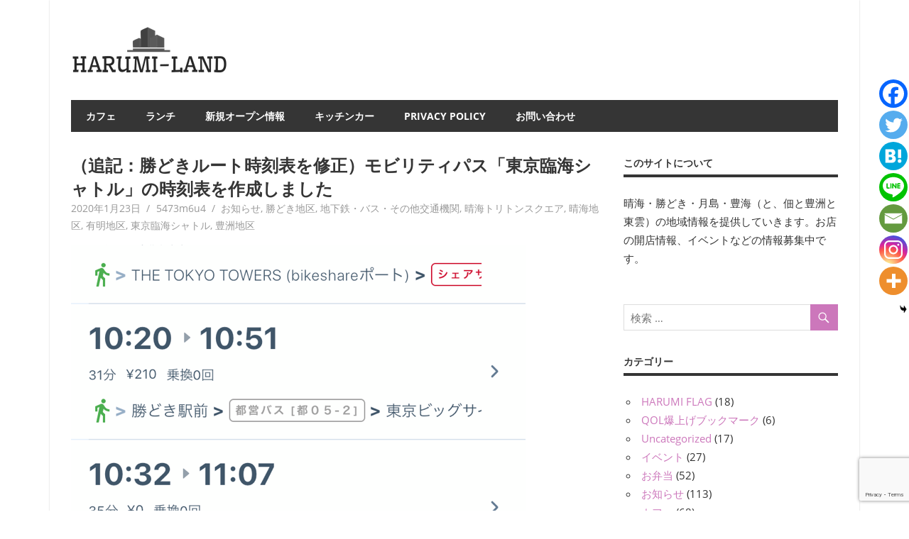

--- FILE ---
content_type: text/html; charset=UTF-8
request_url: https://harumi.land/2020/01/23/mobilitypath-shutlebus-timetable/
body_size: 26695
content:
<!DOCTYPE html>
<html dir="ltr" lang="ja" prefix="og: https://ogp.me/ns#">

<head>
<meta charset="UTF-8">
<meta name="viewport" content="width=device-width, initial-scale=1">
<link rel="profile" href="http://gmpg.org/xfn/11">
<link rel="pingback" href="https://harumi.land/xmlrpc.php">


								   
<title>（追記：勝どきルート時刻表を修正）モビリティパス「東京臨海シャトル」の時刻表を作成しました | HARUMI-LAND</title>
	<script type="text/javascript">function theChampLoadEvent(e){var t=window.onload;if(typeof window.onload!="function"){window.onload=e}else{window.onload=function(){t();e()}}}</script>
		<script type="text/javascript">var theChampDefaultLang = 'ja', theChampCloseIconPath = 'https://harumi.land/wp-content/plugins/super-socializer/images/close.png';</script>
		<script>var theChampSiteUrl = 'https://harumi.land', theChampVerified = 0, theChampEmailPopup = 0, heateorSsMoreSharePopupSearchText = '検索';</script>
			<script> var theChampFBKey = '', theChampFBLang = 'ja', theChampFbLikeMycred = 0, theChampSsga = 0, theChampCommentNotification = 0, theChampHeateorFcmRecentComments = 0, theChampFbIosLogin = 0; </script>
						<script type="text/javascript">var theChampFBCommentUrl = 'https://harumi.land/2020/01/23/mobilitypath-shutlebus-timetable/'; var theChampFBCommentColor = ''; var theChampFBCommentNumPosts = ''; var theChampFBCommentWidth = '100%'; var theChampFBCommentOrderby = ''; var theChampCommentingTabs = "wordpress,facebook,disqus", theChampGpCommentsUrl = 'https://harumi.land/2020/01/23/mobilitypath-shutlebus-timetable/', theChampDisqusShortname = '', theChampScEnabledTabs = 'wordpress,fb', theChampScLabel = 'Leave a reply', theChampScTabLabels = {"wordpress":"Default Comments (0)","fb":"Facebook Comments","disqus":"Disqus Comments"}, theChampGpCommentsWidth = 0, theChampCommentingId = 'respond'</script>
						<script> var theChampSharingAjaxUrl = 'https://harumi.land/wp-admin/admin-ajax.php', heateorSsFbMessengerAPI = 'https://www.facebook.com/dialog/send?app_id=595489497242932&display=popup&link=%encoded_post_url%&redirect_uri=%encoded_post_url%',heateorSsWhatsappShareAPI = 'web', heateorSsUrlCountFetched = [], heateorSsSharesText = 'シェア', heateorSsShareText = 'シェア', theChampPluginIconPath = 'https://harumi.land/wp-content/plugins/super-socializer/images/logo.png', theChampSaveSharesLocally = 0, theChampHorizontalSharingCountEnable = 0, theChampVerticalSharingCountEnable = 0, theChampSharingOffset = -10, theChampCounterOffset = -10, theChampMobileStickySharingEnabled = 1, heateorSsCopyLinkMessage = "Link copied.";
		var heateorSsHorSharingShortUrl = "https://harumi.land/2020/01/23/mobilitypath-shutlebus-timetable/";var heateorSsVerticalSharingShortUrl = "https://harumi.land/2020/01/23/mobilitypath-shutlebus-timetable/";		</script>
			<style type="text/css">
						.the_champ_button_instagram span.the_champ_svg,a.the_champ_instagram span.the_champ_svg{background:radial-gradient(circle at 30% 107%,#fdf497 0,#fdf497 5%,#fd5949 45%,#d6249f 60%,#285aeb 90%)}
					.the_champ_horizontal_sharing .the_champ_svg,.heateor_ss_standard_follow_icons_container .the_champ_svg{
					color: #fff;
				border-width: 0px;
		border-style: solid;
		border-color: transparent;
	}
		.the_champ_horizontal_sharing .theChampTCBackground{
		color:#666;
	}
		.the_champ_horizontal_sharing span.the_champ_svg:hover,.heateor_ss_standard_follow_icons_container span.the_champ_svg:hover{
				border-color: transparent;
	}
		.the_champ_vertical_sharing span.the_champ_svg,.heateor_ss_floating_follow_icons_container span.the_champ_svg{
					color: #fff;
				border-width: 0px;
		border-style: solid;
		border-color: transparent;
	}
		.the_champ_vertical_sharing .theChampTCBackground{
		color:#666;
	}
		.the_champ_vertical_sharing span.the_champ_svg:hover,.heateor_ss_floating_follow_icons_container span.the_champ_svg:hover{
						border-color: transparent;
		}
	@media screen and (max-width:783px){.the_champ_vertical_sharing{display:none!important}}div.heateor_ss_mobile_footer{display:none;}@media screen and (max-width:783px){div.the_champ_bottom_sharing div.the_champ_sharing_ul .theChampTCBackground{width:100%!important;background-color:white}div.the_champ_bottom_sharing{width:100%!important;left:0!important;}div.the_champ_bottom_sharing a{width:14.285714285714% !important;margin:0!important;padding:0!important;}div.the_champ_bottom_sharing .the_champ_svg{width:100%!important;}div.the_champ_bottom_sharing div.theChampTotalShareCount{font-size:.7em!important;line-height:28px!important}div.the_champ_bottom_sharing div.theChampTotalShareText{font-size:.5em!important;line-height:0px!important}div.heateor_ss_mobile_footer{display:block;height:40px;}.the_champ_bottom_sharing{padding:0!important;display:block!important;width: auto!important;bottom:-2px!important;top: auto!important;}.the_champ_bottom_sharing .the_champ_square_count{line-height: inherit;}.the_champ_bottom_sharing .theChampSharingArrow{display:none;}.the_champ_bottom_sharing .theChampTCBackground{margin-right: 1.1em !important}}</style>
	
		<!-- All in One SEO 4.9.3 - aioseo.com -->
	<meta name="robots" content="max-image-preview:large" />
	<meta name="author" content="5473m6u4"/>
	<link rel="canonical" href="https://harumi.land/2020/01/23/mobilitypath-shutlebus-timetable/" />
	<meta name="generator" content="All in One SEO (AIOSEO) 4.9.3" />
		<meta property="og:locale" content="ja_JP" />
		<meta property="og:site_name" content="HARUMI-LAND |" />
		<meta property="og:type" content="article" />
		<meta property="og:title" content="（追記：勝どきルート時刻表を修正）モビリティパス「東京臨海シャトル」の時刻表を作成しました | HARUMI-LAND" />
		<meta property="og:url" content="https://harumi.land/2020/01/23/mobilitypath-shutlebus-timetable/" />
		<meta property="og:image" content="https://harumi.land/wp-content/uploads/2020/01/9D0E7710-0ABE-4E09-B477-768206A8F0DC.png" />
		<meta property="og:image:secure_url" content="https://harumi.land/wp-content/uploads/2020/01/9D0E7710-0ABE-4E09-B477-768206A8F0DC.png" />
		<meta property="og:image:width" content="640" />
		<meta property="og:image:height" content="1385" />
		<meta property="article:published_time" content="2020-01-23T02:39:28+00:00" />
		<meta property="article:modified_time" content="2020-03-01T19:06:59+00:00" />
		<meta name="twitter:card" content="summary_large_image" />
		<meta name="twitter:site" content="@LandHarumi" />
		<meta name="twitter:title" content="（追記：勝どきルート時刻表を修正）モビリティパス「東京臨海シャトル」の時刻表を作成しました | HARUMI-LAND" />
		<meta name="twitter:image" content="https://harumi.land/wp-content/uploads/2020/01/9D0E7710-0ABE-4E09-B477-768206A8F0DC.png" />
		<script type="application/ld+json" class="aioseo-schema">
			{"@context":"https:\/\/schema.org","@graph":[{"@type":"Article","@id":"https:\/\/harumi.land\/2020\/01\/23\/mobilitypath-shutlebus-timetable\/#article","name":"\uff08\u8ffd\u8a18\uff1a\u52dd\u3069\u304d\u30eb\u30fc\u30c8\u6642\u523b\u8868\u3092\u4fee\u6b63\uff09\u30e2\u30d3\u30ea\u30c6\u30a3\u30d1\u30b9\u300c\u6771\u4eac\u81e8\u6d77\u30b7\u30e3\u30c8\u30eb\u300d\u306e\u6642\u523b\u8868\u3092\u4f5c\u6210\u3057\u307e\u3057\u305f | HARUMI-LAND","headline":"\uff08\u8ffd\u8a18\uff1a\u52dd\u3069\u304d\u30eb\u30fc\u30c8\u6642\u523b\u8868\u3092\u4fee\u6b63\uff09\u30e2\u30d3\u30ea\u30c6\u30a3\u30d1\u30b9\u300c\u6771\u4eac\u81e8\u6d77\u30b7\u30e3\u30c8\u30eb\u300d\u306e\u6642\u523b\u8868\u3092\u4f5c\u6210\u3057\u307e\u3057\u305f","author":{"@id":"https:\/\/harumi.land\/author\/5473m6u4\/#author"},"publisher":{"@id":"https:\/\/harumi.land\/#organization"},"image":{"@type":"ImageObject","url":"https:\/\/harumi.land\/wp-content\/uploads\/2020\/01\/9D0E7710-0ABE-4E09-B477-768206A8F0DC.png","width":640,"height":1385},"datePublished":"2020-01-23T11:39:28+09:00","dateModified":"2020-03-02T04:06:59+09:00","inLanguage":"ja","mainEntityOfPage":{"@id":"https:\/\/harumi.land\/2020\/01\/23\/mobilitypath-shutlebus-timetable\/#webpage"},"isPartOf":{"@id":"https:\/\/harumi.land\/2020\/01\/23\/mobilitypath-shutlebus-timetable\/#webpage"},"articleSection":"\u304a\u77e5\u3089\u305b, \u52dd\u3069\u304d\u5730\u533a, \u5730\u4e0b\u9244\u30fb\u30d0\u30b9\u30fb\u305d\u306e\u4ed6\u4ea4\u901a\u6a5f\u95a2, \u6674\u6d77\u30c8\u30ea\u30c8\u30f3\u30b9\u30af\u30a8\u30a2, \u6674\u6d77\u5730\u533a, \u6709\u660e\u5730\u533a, \u6771\u4eac\u81e8\u6d77\u30b7\u30e3\u30c8\u30eb, \u8c4a\u6d32\u5730\u533a, \u304a\u53f0\u5834, \u30e2\u30d3\u30ea\u30c6\u30a3\u30d1\u30b9, \u52dd\u3069\u304d, \u65b0\u8c4a\u6d32, \u6674\u6d77, \u6709\u660e, \u6771\u4eac\u81e8\u6d77\u30b7\u30e3\u30c8\u30eb, \u8c4a\u6d32, \u8c4a\u6d32\u5e02\u5834"},{"@type":"BreadcrumbList","@id":"https:\/\/harumi.land\/2020\/01\/23\/mobilitypath-shutlebus-timetable\/#breadcrumblist","itemListElement":[{"@type":"ListItem","@id":"https:\/\/harumi.land#listItem","position":1,"name":"Home","item":"https:\/\/harumi.land","nextItem":{"@type":"ListItem","@id":"https:\/\/harumi.land\/category\/%e5%9c%b0%e4%b8%8b%e9%89%84%e3%83%bb%e3%83%90%e3%82%b9%e3%83%bb%e3%81%9d%e3%81%ae%e4%bb%96%e4%ba%a4%e9%80%9a%e6%a9%9f%e9%96%a2\/#listItem","name":"\u5730\u4e0b\u9244\u30fb\u30d0\u30b9\u30fb\u305d\u306e\u4ed6\u4ea4\u901a\u6a5f\u95a2"}},{"@type":"ListItem","@id":"https:\/\/harumi.land\/category\/%e5%9c%b0%e4%b8%8b%e9%89%84%e3%83%bb%e3%83%90%e3%82%b9%e3%83%bb%e3%81%9d%e3%81%ae%e4%bb%96%e4%ba%a4%e9%80%9a%e6%a9%9f%e9%96%a2\/#listItem","position":2,"name":"\u5730\u4e0b\u9244\u30fb\u30d0\u30b9\u30fb\u305d\u306e\u4ed6\u4ea4\u901a\u6a5f\u95a2","item":"https:\/\/harumi.land\/category\/%e5%9c%b0%e4%b8%8b%e9%89%84%e3%83%bb%e3%83%90%e3%82%b9%e3%83%bb%e3%81%9d%e3%81%ae%e4%bb%96%e4%ba%a4%e9%80%9a%e6%a9%9f%e9%96%a2\/","nextItem":{"@type":"ListItem","@id":"https:\/\/harumi.land\/category\/%e5%9c%b0%e4%b8%8b%e9%89%84%e3%83%bb%e3%83%90%e3%82%b9%e3%83%bb%e3%81%9d%e3%81%ae%e4%bb%96%e4%ba%a4%e9%80%9a%e6%a9%9f%e9%96%a2\/%e6%9d%b1%e4%ba%ac%e8%87%a8%e6%b5%b7%e3%82%b7%e3%83%a3%e3%83%88%e3%83%ab\/#listItem","name":"\u6771\u4eac\u81e8\u6d77\u30b7\u30e3\u30c8\u30eb"},"previousItem":{"@type":"ListItem","@id":"https:\/\/harumi.land#listItem","name":"Home"}},{"@type":"ListItem","@id":"https:\/\/harumi.land\/category\/%e5%9c%b0%e4%b8%8b%e9%89%84%e3%83%bb%e3%83%90%e3%82%b9%e3%83%bb%e3%81%9d%e3%81%ae%e4%bb%96%e4%ba%a4%e9%80%9a%e6%a9%9f%e9%96%a2\/%e6%9d%b1%e4%ba%ac%e8%87%a8%e6%b5%b7%e3%82%b7%e3%83%a3%e3%83%88%e3%83%ab\/#listItem","position":3,"name":"\u6771\u4eac\u81e8\u6d77\u30b7\u30e3\u30c8\u30eb","item":"https:\/\/harumi.land\/category\/%e5%9c%b0%e4%b8%8b%e9%89%84%e3%83%bb%e3%83%90%e3%82%b9%e3%83%bb%e3%81%9d%e3%81%ae%e4%bb%96%e4%ba%a4%e9%80%9a%e6%a9%9f%e9%96%a2\/%e6%9d%b1%e4%ba%ac%e8%87%a8%e6%b5%b7%e3%82%b7%e3%83%a3%e3%83%88%e3%83%ab\/","nextItem":{"@type":"ListItem","@id":"https:\/\/harumi.land\/2020\/01\/23\/mobilitypath-shutlebus-timetable\/#listItem","name":"\uff08\u8ffd\u8a18\uff1a\u52dd\u3069\u304d\u30eb\u30fc\u30c8\u6642\u523b\u8868\u3092\u4fee\u6b63\uff09\u30e2\u30d3\u30ea\u30c6\u30a3\u30d1\u30b9\u300c\u6771\u4eac\u81e8\u6d77\u30b7\u30e3\u30c8\u30eb\u300d\u306e\u6642\u523b\u8868\u3092\u4f5c\u6210\u3057\u307e\u3057\u305f"},"previousItem":{"@type":"ListItem","@id":"https:\/\/harumi.land\/category\/%e5%9c%b0%e4%b8%8b%e9%89%84%e3%83%bb%e3%83%90%e3%82%b9%e3%83%bb%e3%81%9d%e3%81%ae%e4%bb%96%e4%ba%a4%e9%80%9a%e6%a9%9f%e9%96%a2\/#listItem","name":"\u5730\u4e0b\u9244\u30fb\u30d0\u30b9\u30fb\u305d\u306e\u4ed6\u4ea4\u901a\u6a5f\u95a2"}},{"@type":"ListItem","@id":"https:\/\/harumi.land\/2020\/01\/23\/mobilitypath-shutlebus-timetable\/#listItem","position":4,"name":"\uff08\u8ffd\u8a18\uff1a\u52dd\u3069\u304d\u30eb\u30fc\u30c8\u6642\u523b\u8868\u3092\u4fee\u6b63\uff09\u30e2\u30d3\u30ea\u30c6\u30a3\u30d1\u30b9\u300c\u6771\u4eac\u81e8\u6d77\u30b7\u30e3\u30c8\u30eb\u300d\u306e\u6642\u523b\u8868\u3092\u4f5c\u6210\u3057\u307e\u3057\u305f","previousItem":{"@type":"ListItem","@id":"https:\/\/harumi.land\/category\/%e5%9c%b0%e4%b8%8b%e9%89%84%e3%83%bb%e3%83%90%e3%82%b9%e3%83%bb%e3%81%9d%e3%81%ae%e4%bb%96%e4%ba%a4%e9%80%9a%e6%a9%9f%e9%96%a2\/%e6%9d%b1%e4%ba%ac%e8%87%a8%e6%b5%b7%e3%82%b7%e3%83%a3%e3%83%88%e3%83%ab\/#listItem","name":"\u6771\u4eac\u81e8\u6d77\u30b7\u30e3\u30c8\u30eb"}}]},{"@type":"Organization","@id":"https:\/\/harumi.land\/#organization","name":"HARUMI-LAND","url":"https:\/\/harumi.land\/","logo":{"@type":"ImageObject","url":"https:\/\/harumi.land\/wp-content\/uploads\/2019\/12\/cropped-4_Grayscale_logo_on_transparent_245x69-e1577460636582.png","@id":"https:\/\/harumi.land\/2020\/01\/23\/mobilitypath-shutlebus-timetable\/#organizationLogo","width":228,"height":69},"image":{"@id":"https:\/\/harumi.land\/2020\/01\/23\/mobilitypath-shutlebus-timetable\/#organizationLogo"}},{"@type":"Person","@id":"https:\/\/harumi.land\/author\/5473m6u4\/#author","url":"https:\/\/harumi.land\/author\/5473m6u4\/","name":"5473m6u4","image":{"@type":"ImageObject","@id":"https:\/\/harumi.land\/2020\/01\/23\/mobilitypath-shutlebus-timetable\/#authorImage","url":"https:\/\/secure.gravatar.com\/avatar\/4dde8556ddc7273b91002c86d6211c6e?s=96&d=mm&r=g","width":96,"height":96,"caption":"5473m6u4"}},{"@type":"WebPage","@id":"https:\/\/harumi.land\/2020\/01\/23\/mobilitypath-shutlebus-timetable\/#webpage","url":"https:\/\/harumi.land\/2020\/01\/23\/mobilitypath-shutlebus-timetable\/","name":"\uff08\u8ffd\u8a18\uff1a\u52dd\u3069\u304d\u30eb\u30fc\u30c8\u6642\u523b\u8868\u3092\u4fee\u6b63\uff09\u30e2\u30d3\u30ea\u30c6\u30a3\u30d1\u30b9\u300c\u6771\u4eac\u81e8\u6d77\u30b7\u30e3\u30c8\u30eb\u300d\u306e\u6642\u523b\u8868\u3092\u4f5c\u6210\u3057\u307e\u3057\u305f | HARUMI-LAND","inLanguage":"ja","isPartOf":{"@id":"https:\/\/harumi.land\/#website"},"breadcrumb":{"@id":"https:\/\/harumi.land\/2020\/01\/23\/mobilitypath-shutlebus-timetable\/#breadcrumblist"},"author":{"@id":"https:\/\/harumi.land\/author\/5473m6u4\/#author"},"creator":{"@id":"https:\/\/harumi.land\/author\/5473m6u4\/#author"},"image":{"@type":"ImageObject","url":"https:\/\/harumi.land\/wp-content\/uploads\/2020\/01\/9D0E7710-0ABE-4E09-B477-768206A8F0DC.png","@id":"https:\/\/harumi.land\/2020\/01\/23\/mobilitypath-shutlebus-timetable\/#mainImage","width":640,"height":1385},"primaryImageOfPage":{"@id":"https:\/\/harumi.land\/2020\/01\/23\/mobilitypath-shutlebus-timetable\/#mainImage"},"datePublished":"2020-01-23T11:39:28+09:00","dateModified":"2020-03-02T04:06:59+09:00"},{"@type":"WebSite","@id":"https:\/\/harumi.land\/#website","url":"https:\/\/harumi.land\/","name":"HARUMI-LAND","inLanguage":"ja","publisher":{"@id":"https:\/\/harumi.land\/#organization"}}]}
		</script>
		<!-- All in One SEO -->

<link rel='dns-prefetch' href='//www.googletagmanager.com' />
<link rel='dns-prefetch' href='//pagead2.googlesyndication.com' />
<link rel="alternate" type="application/rss+xml" title="HARUMI-LAND &raquo; フィード" href="https://harumi.land/feed/" />
<script type="text/javascript">
window._wpemojiSettings = {"baseUrl":"https:\/\/s.w.org\/images\/core\/emoji\/14.0.0\/72x72\/","ext":".png","svgUrl":"https:\/\/s.w.org\/images\/core\/emoji\/14.0.0\/svg\/","svgExt":".svg","source":{"concatemoji":"https:\/\/harumi.land\/wp-includes\/js\/wp-emoji-release.min.js?ver=6.1.9"}};
/*! This file is auto-generated */
!function(e,a,t){var n,r,o,i=a.createElement("canvas"),p=i.getContext&&i.getContext("2d");function s(e,t){var a=String.fromCharCode,e=(p.clearRect(0,0,i.width,i.height),p.fillText(a.apply(this,e),0,0),i.toDataURL());return p.clearRect(0,0,i.width,i.height),p.fillText(a.apply(this,t),0,0),e===i.toDataURL()}function c(e){var t=a.createElement("script");t.src=e,t.defer=t.type="text/javascript",a.getElementsByTagName("head")[0].appendChild(t)}for(o=Array("flag","emoji"),t.supports={everything:!0,everythingExceptFlag:!0},r=0;r<o.length;r++)t.supports[o[r]]=function(e){if(p&&p.fillText)switch(p.textBaseline="top",p.font="600 32px Arial",e){case"flag":return s([127987,65039,8205,9895,65039],[127987,65039,8203,9895,65039])?!1:!s([55356,56826,55356,56819],[55356,56826,8203,55356,56819])&&!s([55356,57332,56128,56423,56128,56418,56128,56421,56128,56430,56128,56423,56128,56447],[55356,57332,8203,56128,56423,8203,56128,56418,8203,56128,56421,8203,56128,56430,8203,56128,56423,8203,56128,56447]);case"emoji":return!s([129777,127995,8205,129778,127999],[129777,127995,8203,129778,127999])}return!1}(o[r]),t.supports.everything=t.supports.everything&&t.supports[o[r]],"flag"!==o[r]&&(t.supports.everythingExceptFlag=t.supports.everythingExceptFlag&&t.supports[o[r]]);t.supports.everythingExceptFlag=t.supports.everythingExceptFlag&&!t.supports.flag,t.DOMReady=!1,t.readyCallback=function(){t.DOMReady=!0},t.supports.everything||(n=function(){t.readyCallback()},a.addEventListener?(a.addEventListener("DOMContentLoaded",n,!1),e.addEventListener("load",n,!1)):(e.attachEvent("onload",n),a.attachEvent("onreadystatechange",function(){"complete"===a.readyState&&t.readyCallback()})),(e=t.source||{}).concatemoji?c(e.concatemoji):e.wpemoji&&e.twemoji&&(c(e.twemoji),c(e.wpemoji)))}(window,document,window._wpemojiSettings);
</script>
<style type="text/css">
img.wp-smiley,
img.emoji {
	display: inline !important;
	border: none !important;
	box-shadow: none !important;
	height: 1em !important;
	width: 1em !important;
	margin: 0 0.07em !important;
	vertical-align: -0.1em !important;
	background: none !important;
	padding: 0 !important;
}
</style>
	<link rel='stylesheet' id='beetle-custom-fonts-css' href='https://harumi.land/wp-content/themes/beetle/assets/css/custom-fonts.css?ver=20180413' type='text/css' media='all' />
<link rel='stylesheet' id='wp-block-library-css' href='https://harumi.land/wp-includes/css/dist/block-library/style.min.css?ver=6.1.9' type='text/css' media='all' />
<link rel='stylesheet' id='aioseo/css/src/vue/standalone/blocks/table-of-contents/global.scss-css' href='https://harumi.land/wp-content/plugins/all-in-one-seo-pack/dist/Lite/assets/css/table-of-contents/global.e90f6d47.css?ver=4.9.3' type='text/css' media='all' />
<link rel='stylesheet' id='classic-theme-styles-css' href='https://harumi.land/wp-includes/css/classic-themes.min.css?ver=1' type='text/css' media='all' />
<style id='global-styles-inline-css' type='text/css'>
body{--wp--preset--color--black: #353535;--wp--preset--color--cyan-bluish-gray: #abb8c3;--wp--preset--color--white: #ffffff;--wp--preset--color--pale-pink: #f78da7;--wp--preset--color--vivid-red: #cf2e2e;--wp--preset--color--luminous-vivid-orange: #ff6900;--wp--preset--color--luminous-vivid-amber: #fcb900;--wp--preset--color--light-green-cyan: #7bdcb5;--wp--preset--color--vivid-green-cyan: #00d084;--wp--preset--color--pale-cyan-blue: #8ed1fc;--wp--preset--color--vivid-cyan-blue: #0693e3;--wp--preset--color--vivid-purple: #9b51e0;--wp--preset--color--primary: #cc77bb;--wp--preset--color--light-gray: #f0f0f0;--wp--preset--color--dark-gray: #777777;--wp--preset--gradient--vivid-cyan-blue-to-vivid-purple: linear-gradient(135deg,rgba(6,147,227,1) 0%,rgb(155,81,224) 100%);--wp--preset--gradient--light-green-cyan-to-vivid-green-cyan: linear-gradient(135deg,rgb(122,220,180) 0%,rgb(0,208,130) 100%);--wp--preset--gradient--luminous-vivid-amber-to-luminous-vivid-orange: linear-gradient(135deg,rgba(252,185,0,1) 0%,rgba(255,105,0,1) 100%);--wp--preset--gradient--luminous-vivid-orange-to-vivid-red: linear-gradient(135deg,rgba(255,105,0,1) 0%,rgb(207,46,46) 100%);--wp--preset--gradient--very-light-gray-to-cyan-bluish-gray: linear-gradient(135deg,rgb(238,238,238) 0%,rgb(169,184,195) 100%);--wp--preset--gradient--cool-to-warm-spectrum: linear-gradient(135deg,rgb(74,234,220) 0%,rgb(151,120,209) 20%,rgb(207,42,186) 40%,rgb(238,44,130) 60%,rgb(251,105,98) 80%,rgb(254,248,76) 100%);--wp--preset--gradient--blush-light-purple: linear-gradient(135deg,rgb(255,206,236) 0%,rgb(152,150,240) 100%);--wp--preset--gradient--blush-bordeaux: linear-gradient(135deg,rgb(254,205,165) 0%,rgb(254,45,45) 50%,rgb(107,0,62) 100%);--wp--preset--gradient--luminous-dusk: linear-gradient(135deg,rgb(255,203,112) 0%,rgb(199,81,192) 50%,rgb(65,88,208) 100%);--wp--preset--gradient--pale-ocean: linear-gradient(135deg,rgb(255,245,203) 0%,rgb(182,227,212) 50%,rgb(51,167,181) 100%);--wp--preset--gradient--electric-grass: linear-gradient(135deg,rgb(202,248,128) 0%,rgb(113,206,126) 100%);--wp--preset--gradient--midnight: linear-gradient(135deg,rgb(2,3,129) 0%,rgb(40,116,252) 100%);--wp--preset--duotone--dark-grayscale: url('#wp-duotone-dark-grayscale');--wp--preset--duotone--grayscale: url('#wp-duotone-grayscale');--wp--preset--duotone--purple-yellow: url('#wp-duotone-purple-yellow');--wp--preset--duotone--blue-red: url('#wp-duotone-blue-red');--wp--preset--duotone--midnight: url('#wp-duotone-midnight');--wp--preset--duotone--magenta-yellow: url('#wp-duotone-magenta-yellow');--wp--preset--duotone--purple-green: url('#wp-duotone-purple-green');--wp--preset--duotone--blue-orange: url('#wp-duotone-blue-orange');--wp--preset--font-size--small: 13px;--wp--preset--font-size--medium: 20px;--wp--preset--font-size--large: 36px;--wp--preset--font-size--x-large: 42px;--wp--preset--spacing--20: 0.44rem;--wp--preset--spacing--30: 0.67rem;--wp--preset--spacing--40: 1rem;--wp--preset--spacing--50: 1.5rem;--wp--preset--spacing--60: 2.25rem;--wp--preset--spacing--70: 3.38rem;--wp--preset--spacing--80: 5.06rem;}:where(.is-layout-flex){gap: 0.5em;}body .is-layout-flow > .alignleft{float: left;margin-inline-start: 0;margin-inline-end: 2em;}body .is-layout-flow > .alignright{float: right;margin-inline-start: 2em;margin-inline-end: 0;}body .is-layout-flow > .aligncenter{margin-left: auto !important;margin-right: auto !important;}body .is-layout-constrained > .alignleft{float: left;margin-inline-start: 0;margin-inline-end: 2em;}body .is-layout-constrained > .alignright{float: right;margin-inline-start: 2em;margin-inline-end: 0;}body .is-layout-constrained > .aligncenter{margin-left: auto !important;margin-right: auto !important;}body .is-layout-constrained > :where(:not(.alignleft):not(.alignright):not(.alignfull)){max-width: var(--wp--style--global--content-size);margin-left: auto !important;margin-right: auto !important;}body .is-layout-constrained > .alignwide{max-width: var(--wp--style--global--wide-size);}body .is-layout-flex{display: flex;}body .is-layout-flex{flex-wrap: wrap;align-items: center;}body .is-layout-flex > *{margin: 0;}:where(.wp-block-columns.is-layout-flex){gap: 2em;}.has-black-color{color: var(--wp--preset--color--black) !important;}.has-cyan-bluish-gray-color{color: var(--wp--preset--color--cyan-bluish-gray) !important;}.has-white-color{color: var(--wp--preset--color--white) !important;}.has-pale-pink-color{color: var(--wp--preset--color--pale-pink) !important;}.has-vivid-red-color{color: var(--wp--preset--color--vivid-red) !important;}.has-luminous-vivid-orange-color{color: var(--wp--preset--color--luminous-vivid-orange) !important;}.has-luminous-vivid-amber-color{color: var(--wp--preset--color--luminous-vivid-amber) !important;}.has-light-green-cyan-color{color: var(--wp--preset--color--light-green-cyan) !important;}.has-vivid-green-cyan-color{color: var(--wp--preset--color--vivid-green-cyan) !important;}.has-pale-cyan-blue-color{color: var(--wp--preset--color--pale-cyan-blue) !important;}.has-vivid-cyan-blue-color{color: var(--wp--preset--color--vivid-cyan-blue) !important;}.has-vivid-purple-color{color: var(--wp--preset--color--vivid-purple) !important;}.has-black-background-color{background-color: var(--wp--preset--color--black) !important;}.has-cyan-bluish-gray-background-color{background-color: var(--wp--preset--color--cyan-bluish-gray) !important;}.has-white-background-color{background-color: var(--wp--preset--color--white) !important;}.has-pale-pink-background-color{background-color: var(--wp--preset--color--pale-pink) !important;}.has-vivid-red-background-color{background-color: var(--wp--preset--color--vivid-red) !important;}.has-luminous-vivid-orange-background-color{background-color: var(--wp--preset--color--luminous-vivid-orange) !important;}.has-luminous-vivid-amber-background-color{background-color: var(--wp--preset--color--luminous-vivid-amber) !important;}.has-light-green-cyan-background-color{background-color: var(--wp--preset--color--light-green-cyan) !important;}.has-vivid-green-cyan-background-color{background-color: var(--wp--preset--color--vivid-green-cyan) !important;}.has-pale-cyan-blue-background-color{background-color: var(--wp--preset--color--pale-cyan-blue) !important;}.has-vivid-cyan-blue-background-color{background-color: var(--wp--preset--color--vivid-cyan-blue) !important;}.has-vivid-purple-background-color{background-color: var(--wp--preset--color--vivid-purple) !important;}.has-black-border-color{border-color: var(--wp--preset--color--black) !important;}.has-cyan-bluish-gray-border-color{border-color: var(--wp--preset--color--cyan-bluish-gray) !important;}.has-white-border-color{border-color: var(--wp--preset--color--white) !important;}.has-pale-pink-border-color{border-color: var(--wp--preset--color--pale-pink) !important;}.has-vivid-red-border-color{border-color: var(--wp--preset--color--vivid-red) !important;}.has-luminous-vivid-orange-border-color{border-color: var(--wp--preset--color--luminous-vivid-orange) !important;}.has-luminous-vivid-amber-border-color{border-color: var(--wp--preset--color--luminous-vivid-amber) !important;}.has-light-green-cyan-border-color{border-color: var(--wp--preset--color--light-green-cyan) !important;}.has-vivid-green-cyan-border-color{border-color: var(--wp--preset--color--vivid-green-cyan) !important;}.has-pale-cyan-blue-border-color{border-color: var(--wp--preset--color--pale-cyan-blue) !important;}.has-vivid-cyan-blue-border-color{border-color: var(--wp--preset--color--vivid-cyan-blue) !important;}.has-vivid-purple-border-color{border-color: var(--wp--preset--color--vivid-purple) !important;}.has-vivid-cyan-blue-to-vivid-purple-gradient-background{background: var(--wp--preset--gradient--vivid-cyan-blue-to-vivid-purple) !important;}.has-light-green-cyan-to-vivid-green-cyan-gradient-background{background: var(--wp--preset--gradient--light-green-cyan-to-vivid-green-cyan) !important;}.has-luminous-vivid-amber-to-luminous-vivid-orange-gradient-background{background: var(--wp--preset--gradient--luminous-vivid-amber-to-luminous-vivid-orange) !important;}.has-luminous-vivid-orange-to-vivid-red-gradient-background{background: var(--wp--preset--gradient--luminous-vivid-orange-to-vivid-red) !important;}.has-very-light-gray-to-cyan-bluish-gray-gradient-background{background: var(--wp--preset--gradient--very-light-gray-to-cyan-bluish-gray) !important;}.has-cool-to-warm-spectrum-gradient-background{background: var(--wp--preset--gradient--cool-to-warm-spectrum) !important;}.has-blush-light-purple-gradient-background{background: var(--wp--preset--gradient--blush-light-purple) !important;}.has-blush-bordeaux-gradient-background{background: var(--wp--preset--gradient--blush-bordeaux) !important;}.has-luminous-dusk-gradient-background{background: var(--wp--preset--gradient--luminous-dusk) !important;}.has-pale-ocean-gradient-background{background: var(--wp--preset--gradient--pale-ocean) !important;}.has-electric-grass-gradient-background{background: var(--wp--preset--gradient--electric-grass) !important;}.has-midnight-gradient-background{background: var(--wp--preset--gradient--midnight) !important;}.has-small-font-size{font-size: var(--wp--preset--font-size--small) !important;}.has-medium-font-size{font-size: var(--wp--preset--font-size--medium) !important;}.has-large-font-size{font-size: var(--wp--preset--font-size--large) !important;}.has-x-large-font-size{font-size: var(--wp--preset--font-size--x-large) !important;}
.wp-block-navigation a:where(:not(.wp-element-button)){color: inherit;}
:where(.wp-block-columns.is-layout-flex){gap: 2em;}
.wp-block-pullquote{font-size: 1.5em;line-height: 1.6;}
</style>
<link rel='stylesheet' id='contact-form-7-css' href='https://harumi.land/wp-content/plugins/contact-form-7/includes/css/styles.css?ver=5.7.2' type='text/css' media='all' />
<link rel='stylesheet' id='pz-linkcard-css-css' href='//harumi.land/wp-content/uploads/pz-linkcard/style/style.min.css?ver=2.5.6.5.1' type='text/css' media='all' />
<link rel='stylesheet' id='ez-toc-css' href='https://harumi.land/wp-content/plugins/easy-table-of-contents/assets/css/screen.min.css?ver=2.0.43' type='text/css' media='all' />
<style id='ez-toc-inline-css' type='text/css'>
div#ez-toc-container p.ez-toc-title {font-size: 120%;}div#ez-toc-container p.ez-toc-title {font-weight: 500;}div#ez-toc-container ul li {font-size: 95%;}div#ez-toc-container nav ul ul li ul li {font-size: %!important;}
span.ez-toc-section{ scroll-margin-top: 30px;}
.ez-toc-container-direction {direction: ltr;}.ez-toc-counter ul{counter-reset: item;}.ez-toc-counter nav ul li a::before {content: counters(item, ".", decimal) ". ";display: inline-block;counter-increment: item;flex-grow: 0;flex-shrink: 0;margin-right: .2em; float: left;}.ez-toc-widget-direction {direction: ltr;}.ez-toc-widget-container ul{counter-reset: item;}.ez-toc-widget-container nav ul li a::before {content: counters(item, ".", decimal) ". ";display: inline-block;counter-increment: item;flex-grow: 0;flex-shrink: 0;margin-right: .2em; float: left;}
</style>
<link rel='stylesheet' id='beetle-stylesheet-css' href='https://harumi.land/wp-content/themes/beetle/style.css?ver=1.6.8' type='text/css' media='all' />
<style id='beetle-stylesheet-inline-css' type='text/css'>
.site-title { position: absolute; clip: rect(1px, 1px, 1px, 1px); width: 1px; height: 1px; overflow: hidden; }
</style>
<link rel='stylesheet' id='genericons-css' href='https://harumi.land/wp-content/themes/beetle/assets/genericons/genericons.css?ver=3.4.1' type='text/css' media='all' />
<link rel='stylesheet' id='themezee-related-posts-css' href='https://harumi.land/wp-content/themes/beetle/assets/css/themezee-related-posts.css?ver=20160421' type='text/css' media='all' />
<link rel='stylesheet' id='beetle-slider-css' href='https://harumi.land/wp-content/themes/beetle/assets/css/flexslider.css?ver=20170421' type='text/css' media='all' />
<link rel='stylesheet' id='the_champ_frontend_css-css' href='https://harumi.land/wp-content/plugins/super-socializer/css/front.css?ver=7.14.5' type='text/css' media='all' />
<link rel='stylesheet' id='wp-associate-post-r2-css' href='https://harumi.land/wp-content/plugins/wp-associate-post-r2/css/skin-standard.css?ver=5.0.1' type='text/css' media='all' />
<link rel='stylesheet' id='va-social-buzz-css' href='https://harumi.land/wp-content/plugins/va-social-buzz/assets/css/style.min.css?ver=1.1.14' type='text/css' media='all' />
<style id='va-social-buzz-inline-css' type='text/css'>
.va-social-buzz .vasb_fb .vasb_fb_thumbnail{background-image:url(https://harumi.land/wp-content/uploads/2020/01/9D0E7710-0ABE-4E09-B477-768206A8F0DC.png);}#secondary #widget-area .va-social-buzz .vasb_fb .vasb_fb_like,#secondary .widget-area .va-social-buzz .vasb_fb .vasb_fb_like,#secondary.widget-area .va-social-buzz .vasb_fb .vasb_fb_like,.secondary .widget-area .va-social-buzz .vasb_fb .vasb_fb_like,.sidebar-container .va-social-buzz .vasb_fb .vasb_fb_like,.va-social-buzz .vasb_fb .vasb_fb_like{background-color:rgba(30,115,190,0.7);color:#ffffff;}@media only screen and (min-width:711px){.va-social-buzz .vasb_fb .vasb_fb_like{background-color:rgba(30,115,190,1);}}
</style>
<script type='text/javascript' id='ez-toc-scroll-scriptjs-js-after'>
function ezTocScrollScriptJS(){document.querySelectorAll(".ez-toc-section").forEach(t=>{t.setAttribute("ez-toc-data-id","#"+decodeURI(t.getAttribute("id")))}),document.querySelectorAll("a.ez-toc-link").forEach(t=>{t.addEventListener("click",function(t){t.preventDefault();var e=this.getAttribute("href");document.querySelector('[ez-toc-data-id="'+decodeURI(this.getAttribute("href"))+'"]').scrollIntoView({behavior:"smooth"}),history.replaceState("data","title",location.origin+location.pathname+location.search+e)})})}document.addEventListener("DOMContentLoaded",ezTocScrollScriptJS,!1);
</script>
<!--[if lt IE 9]>
<script type='text/javascript' src='https://harumi.land/wp-content/themes/beetle/assets/js/html5shiv.min.js?ver=3.7.3' id='html5shiv-js'></script>
<![endif]-->
<script type='text/javascript' src='https://harumi.land/wp-includes/js/jquery/jquery.min.js?ver=3.6.1' id='jquery-core-js'></script>
<script type='text/javascript' src='https://harumi.land/wp-includes/js/jquery/jquery-migrate.min.js?ver=3.3.2' id='jquery-migrate-js'></script>
<script type='text/javascript' id='beetle-jquery-navigation-js-extra'>
/* <![CDATA[ */
var beetle_menu_title = {"text":"\u30e1\u30cb\u30e5\u30fc"};
/* ]]> */
</script>
<script type='text/javascript' src='https://harumi.land/wp-content/themes/beetle/assets/js/navigation.js?ver=20210324' id='beetle-jquery-navigation-js'></script>
<script type='text/javascript' src='https://harumi.land/wp-content/themes/beetle/assets/js/jquery.flexslider-min.js?ver=2.6.0' id='jquery-flexslider-js'></script>
<script type='text/javascript' id='beetle-slider-js-extra'>
/* <![CDATA[ */
var beetle_slider_params = {"animation":"slide","speed":"7000"};
/* ]]> */
</script>
<script type='text/javascript' src='https://harumi.land/wp-content/themes/beetle/assets/js/slider.js?ver=20170421' id='beetle-slider-js'></script>
<script type='text/javascript' src='https://harumi.land/wp-content/themes/beetle/lazy-load-twitter.js?ver=1' id='lazy-load-twitter-js'></script>
<link rel="https://api.w.org/" href="https://harumi.land/wp-json/" /><link rel="alternate" type="application/json" href="https://harumi.land/wp-json/wp/v2/posts/781" /><link rel="EditURI" type="application/rsd+xml" title="RSD" href="https://harumi.land/xmlrpc.php?rsd" />
<link rel="wlwmanifest" type="application/wlwmanifest+xml" href="https://harumi.land/wp-includes/wlwmanifest.xml" />
<meta name="generator" content="WordPress 6.1.9" />
<link rel='shortlink' href='https://harumi.land/?p=781' />
<link rel="alternate" type="application/json+oembed" href="https://harumi.land/wp-json/oembed/1.0/embed?url=https%3A%2F%2Fharumi.land%2F2020%2F01%2F23%2Fmobilitypath-shutlebus-timetable%2F" />
<link rel="alternate" type="text/xml+oembed" href="https://harumi.land/wp-json/oembed/1.0/embed?url=https%3A%2F%2Fharumi.land%2F2020%2F01%2F23%2Fmobilitypath-shutlebus-timetable%2F&#038;format=xml" />
<meta name="generator" content="Site Kit by Google 1.170.0" /><script type="text/javascript">
	window._wp_rp_static_base_url = 'https://wprp.sovrn.com/static/';
	window._wp_rp_wp_ajax_url = "https://harumi.land/wp-admin/admin-ajax.php";
	window._wp_rp_plugin_version = '3.6.4';
	window._wp_rp_post_id = '781';
	window._wp_rp_num_rel_posts = '4';
	window._wp_rp_thumbnails = true;
	window._wp_rp_post_title = '%EF%BC%88%E8%BF%BD%E8%A8%98%EF%BC%9A%E5%8B%9D%E3%81%A9%E3%81%8D%E3%83%AB%E3%83%BC%E3%83%88%E6%99%82%E5%88%BB%E8%A1%A8%E3%82%92%E4%BF%AE%E6%AD%A3%EF%BC%89%E3%83%A2%E3%83%93%E3%83%AA%E3%83%86%E3%82%A3%E3%83%91%E3%82%B9%E3%80%8C%E6%9D%B1%E4%BA%AC%E8%87%A8%E6%B5%B7%E3%82%B7%E3%83%A3%E3%83%88%E3%83%AB%E3%80%8D%E3%81%AE%E6%99%82%E5%88%BB%E8%A1%A8%E3%82%92%E4%BD%9C%E6%88%90%E3%81%97%E3%81%BE%E3%81%97%E3%81%9F';
	window._wp_rp_post_tags = ['%E3%81%8A%E5%8F%B0%E5%A0%B4', '%E6%9C%89%E6%98%8E', '%E6%96%B0%E8%B1%8A%E6%B4%B2', '%E8%B1%8A%E6%B4%B2%E5%B8%82%E5%A0%B4', '%E3%83%A2%E3%83%93%E3%83%AA%E3%83%86%E3%82%A3%E3%83%91%E3%82%B9', '%E6%9D%B1%E4%BA%AC%E8%87%A8%E6%B5%B7%E3%82%B7%E3%83%A3%E3%83%88%E3%83%AB', '%E6%99%B4%E6%B5%B7', '%E5%8B%9D%E3%81%A9%E3%81%8D', '%E8%B1%8A%E6%B4%B2', '%E6%99%B4%E6%B5%B7%E3%83%88%E3%83%AA%E3%83%88%E3%83%B3%E3%82%B9%E3%82%AF%E3%82%A8%E3%82%A2', '%E5%8B%9D%E3%81%A9%E3%81%8D%E5%9C%B0%E5%8C%BA', '%E6%9D%B1%E4%BA%AC%E8%87%A8%E6%B5%B7%E3%82%B7%E3%83%A3%E3%83%88%E3%83%AB', '%E6%99%B4%E6%B5%B7%E5%9C%B0%E5%8C%BA', '%E5%9C%B0%E4%B8%8B%E9%89%84%E3%83%BB%E3%83%90%E3%82%B9%E3%83%BB%E3%81%9D%E3%81%AE%E4%BB%96', '%E8%B1%8A%E6%B4%B2%E5%9C%B0%E5%8C%BA', '%E3%81%8A%E7%9F%A5%E3%82%89%E3%81%9B', '%E6%9C%89%E6%98%8E%E5%9C%B0%E5%8C%BA', 'width'];
	window._wp_rp_promoted_content = true;
</script>
<link rel="stylesheet" href="https://harumi.land/wp-content/plugins/wordpress-23-related-posts-plugin/static/themes/vertical.css?version=3.6.4" />

<!-- Site Kit が追加した Google AdSense メタタグ -->
<meta name="google-adsense-platform-account" content="ca-host-pub-2644536267352236">
<meta name="google-adsense-platform-domain" content="sitekit.withgoogle.com">
<!-- Site Kit が追加した End Google AdSense メタタグ -->

<!-- Google AdSense スニペット (Site Kit が追加) -->
<script async="async" src="https://pagead2.googlesyndication.com/pagead/js/adsbygoogle.js?client=ca-pub-6443681752251429&amp;host=ca-host-pub-2644536267352236" crossorigin="anonymous" type="text/javascript"></script>

<!-- (ここまで) Google AdSense スニペット (Site Kit が追加) -->
<meta name="twitter:partner" content="tfwp"><link rel="icon" href="https://harumi.land/wp-content/uploads/2020/02/cropped-harumiland_logo_mini-32x32.png" sizes="32x32" />
<link rel="icon" href="https://harumi.land/wp-content/uploads/2020/02/cropped-harumiland_logo_mini-192x192.png" sizes="192x192" />
<link rel="apple-touch-icon" href="https://harumi.land/wp-content/uploads/2020/02/cropped-harumiland_logo_mini-180x180.png" />
<meta name="msapplication-TileImage" content="https://harumi.land/wp-content/uploads/2020/02/cropped-harumiland_logo_mini-270x270.png" />

<meta name="twitter:card" content="summary"><meta name="twitter:title" content="（追記：勝どきルート時刻表を修正）モビリティパス「東京臨海シャトル」の時刻表を作成しました"><meta name="twitter:description" content="（2020/02/01修正：大変申し訳ありません、勝どきからお台場へ行くルートの時刻表が、お台場回遊&hellip;"><meta name="twitter:image" content="https://harumi.land/wp-content/uploads/2020/01/9D0E7710-0ABE-4E09-B477-768206A8F0DC.png">
</head>

<body class="post-template-default single single-post postid-781 single-format-standard wp-custom-logo wp-embed-responsive">
<svg xmlns="http://www.w3.org/2000/svg" viewBox="0 0 0 0" width="0" height="0" focusable="false" role="none" style="visibility: hidden; position: absolute; left: -9999px; overflow: hidden;" ><defs><filter id="wp-duotone-dark-grayscale"><feColorMatrix color-interpolation-filters="sRGB" type="matrix" values=" .299 .587 .114 0 0 .299 .587 .114 0 0 .299 .587 .114 0 0 .299 .587 .114 0 0 " /><feComponentTransfer color-interpolation-filters="sRGB" ><feFuncR type="table" tableValues="0 0.49803921568627" /><feFuncG type="table" tableValues="0 0.49803921568627" /><feFuncB type="table" tableValues="0 0.49803921568627" /><feFuncA type="table" tableValues="1 1" /></feComponentTransfer><feComposite in2="SourceGraphic" operator="in" /></filter></defs></svg><svg xmlns="http://www.w3.org/2000/svg" viewBox="0 0 0 0" width="0" height="0" focusable="false" role="none" style="visibility: hidden; position: absolute; left: -9999px; overflow: hidden;" ><defs><filter id="wp-duotone-grayscale"><feColorMatrix color-interpolation-filters="sRGB" type="matrix" values=" .299 .587 .114 0 0 .299 .587 .114 0 0 .299 .587 .114 0 0 .299 .587 .114 0 0 " /><feComponentTransfer color-interpolation-filters="sRGB" ><feFuncR type="table" tableValues="0 1" /><feFuncG type="table" tableValues="0 1" /><feFuncB type="table" tableValues="0 1" /><feFuncA type="table" tableValues="1 1" /></feComponentTransfer><feComposite in2="SourceGraphic" operator="in" /></filter></defs></svg><svg xmlns="http://www.w3.org/2000/svg" viewBox="0 0 0 0" width="0" height="0" focusable="false" role="none" style="visibility: hidden; position: absolute; left: -9999px; overflow: hidden;" ><defs><filter id="wp-duotone-purple-yellow"><feColorMatrix color-interpolation-filters="sRGB" type="matrix" values=" .299 .587 .114 0 0 .299 .587 .114 0 0 .299 .587 .114 0 0 .299 .587 .114 0 0 " /><feComponentTransfer color-interpolation-filters="sRGB" ><feFuncR type="table" tableValues="0.54901960784314 0.98823529411765" /><feFuncG type="table" tableValues="0 1" /><feFuncB type="table" tableValues="0.71764705882353 0.25490196078431" /><feFuncA type="table" tableValues="1 1" /></feComponentTransfer><feComposite in2="SourceGraphic" operator="in" /></filter></defs></svg><svg xmlns="http://www.w3.org/2000/svg" viewBox="0 0 0 0" width="0" height="0" focusable="false" role="none" style="visibility: hidden; position: absolute; left: -9999px; overflow: hidden;" ><defs><filter id="wp-duotone-blue-red"><feColorMatrix color-interpolation-filters="sRGB" type="matrix" values=" .299 .587 .114 0 0 .299 .587 .114 0 0 .299 .587 .114 0 0 .299 .587 .114 0 0 " /><feComponentTransfer color-interpolation-filters="sRGB" ><feFuncR type="table" tableValues="0 1" /><feFuncG type="table" tableValues="0 0.27843137254902" /><feFuncB type="table" tableValues="0.5921568627451 0.27843137254902" /><feFuncA type="table" tableValues="1 1" /></feComponentTransfer><feComposite in2="SourceGraphic" operator="in" /></filter></defs></svg><svg xmlns="http://www.w3.org/2000/svg" viewBox="0 0 0 0" width="0" height="0" focusable="false" role="none" style="visibility: hidden; position: absolute; left: -9999px; overflow: hidden;" ><defs><filter id="wp-duotone-midnight"><feColorMatrix color-interpolation-filters="sRGB" type="matrix" values=" .299 .587 .114 0 0 .299 .587 .114 0 0 .299 .587 .114 0 0 .299 .587 .114 0 0 " /><feComponentTransfer color-interpolation-filters="sRGB" ><feFuncR type="table" tableValues="0 0" /><feFuncG type="table" tableValues="0 0.64705882352941" /><feFuncB type="table" tableValues="0 1" /><feFuncA type="table" tableValues="1 1" /></feComponentTransfer><feComposite in2="SourceGraphic" operator="in" /></filter></defs></svg><svg xmlns="http://www.w3.org/2000/svg" viewBox="0 0 0 0" width="0" height="0" focusable="false" role="none" style="visibility: hidden; position: absolute; left: -9999px; overflow: hidden;" ><defs><filter id="wp-duotone-magenta-yellow"><feColorMatrix color-interpolation-filters="sRGB" type="matrix" values=" .299 .587 .114 0 0 .299 .587 .114 0 0 .299 .587 .114 0 0 .299 .587 .114 0 0 " /><feComponentTransfer color-interpolation-filters="sRGB" ><feFuncR type="table" tableValues="0.78039215686275 1" /><feFuncG type="table" tableValues="0 0.94901960784314" /><feFuncB type="table" tableValues="0.35294117647059 0.47058823529412" /><feFuncA type="table" tableValues="1 1" /></feComponentTransfer><feComposite in2="SourceGraphic" operator="in" /></filter></defs></svg><svg xmlns="http://www.w3.org/2000/svg" viewBox="0 0 0 0" width="0" height="0" focusable="false" role="none" style="visibility: hidden; position: absolute; left: -9999px; overflow: hidden;" ><defs><filter id="wp-duotone-purple-green"><feColorMatrix color-interpolation-filters="sRGB" type="matrix" values=" .299 .587 .114 0 0 .299 .587 .114 0 0 .299 .587 .114 0 0 .299 .587 .114 0 0 " /><feComponentTransfer color-interpolation-filters="sRGB" ><feFuncR type="table" tableValues="0.65098039215686 0.40392156862745" /><feFuncG type="table" tableValues="0 1" /><feFuncB type="table" tableValues="0.44705882352941 0.4" /><feFuncA type="table" tableValues="1 1" /></feComponentTransfer><feComposite in2="SourceGraphic" operator="in" /></filter></defs></svg><svg xmlns="http://www.w3.org/2000/svg" viewBox="0 0 0 0" width="0" height="0" focusable="false" role="none" style="visibility: hidden; position: absolute; left: -9999px; overflow: hidden;" ><defs><filter id="wp-duotone-blue-orange"><feColorMatrix color-interpolation-filters="sRGB" type="matrix" values=" .299 .587 .114 0 0 .299 .587 .114 0 0 .299 .587 .114 0 0 .299 .587 .114 0 0 " /><feComponentTransfer color-interpolation-filters="sRGB" ><feFuncR type="table" tableValues="0.098039215686275 1" /><feFuncG type="table" tableValues="0 0.66274509803922" /><feFuncB type="table" tableValues="0.84705882352941 0.41960784313725" /><feFuncA type="table" tableValues="1 1" /></feComponentTransfer><feComposite in2="SourceGraphic" operator="in" /></filter></defs></svg>
	<div id="page" class="hfeed site">

		<a class="skip-link screen-reader-text" href="#content">コンテンツへスキップ</a>

		
		<header id="masthead" class="site-header clearfix" role="banner">

			<div class="header-main container clearfix">

				<div id="logo" class="site-branding clearfix">

					<a href="https://harumi.land/" class="custom-logo-link" rel="home"><img width="228" height="69" src="https://harumi.land/wp-content/uploads/2019/12/cropped-4_Grayscale_logo_on_transparent_245x69-e1577460636582.png" class="custom-logo" alt="HARUMI-LAND" decoding="async" /></a>					
			<p class="site-title"><a href="https://harumi.land/" rel="home">HARUMI-LAND</a></p>

							
				</div><!-- .site-branding -->

				<div class="header-widgets clearfix">

					
				</div><!-- .header-widgets -->

			</div><!-- .header-main -->

			<div id="main-navigation-wrap" class="primary-navigation-wrap container">

				<nav id="main-navigation" class="primary-navigation navigation clearfix" role="navigation">
					<ul id="menu-%e3%83%a1%e3%82%a4%e3%83%b3" class="main-navigation-menu"><li id="menu-item-663" class="menu-item menu-item-type-taxonomy menu-item-object-category menu-item-663"><a href="https://harumi.land/category/%e3%82%ab%e3%83%95%e3%82%a7/">カフェ</a></li>
<li id="menu-item-664" class="menu-item menu-item-type-taxonomy menu-item-object-category menu-item-664"><a href="https://harumi.land/category/%e3%83%a9%e3%83%b3%e3%83%81/">ランチ</a></li>
<li id="menu-item-672" class="menu-item menu-item-type-taxonomy menu-item-object-category menu-item-672"><a href="https://harumi.land/category/%e6%96%b0%e8%a6%8f%e3%82%aa%e3%83%bc%e3%83%97%e3%83%b3%e6%83%85%e5%a0%b1/">新規オープン情報</a></li>
<li id="menu-item-6376" class="menu-item menu-item-type-taxonomy menu-item-object-category menu-item-6376"><a href="https://harumi.land/category/%e3%82%ad%e3%83%83%e3%83%81%e3%83%b3%e3%82%ab%e3%83%bc-2/">キッチンカー</a></li>
<li id="menu-item-18255" class="menu-item menu-item-type-post_type menu-item-object-page menu-item-privacy-policy menu-item-18255"><a href="https://harumi.land/privacy-policy/">Privacy Policy</a></li>
<li id="menu-item-18271" class="menu-item menu-item-type-post_type menu-item-object-page menu-item-18271"><a href="https://harumi.land/contact/">お問い合わせ</a></li>
</ul>				</nav><!-- #main-navigation -->

			</div>

		</header><!-- #masthead -->

		
		<div id="content" class="site-content container clearfix">

			
	<section id="primary" class="content-area">
		<main id="main" class="site-main" role="main">
				
		
<article id="post-781" class="post-781 post type-post status-publish format-standard has-post-thumbnail hentry category-28 category-36 category-54 category-29 category-34 category-57 category-107 category-55 tag-63 tag-65 tag-11 tag-101 tag-10 tag-87 tag-100 tag-62 tag-96">

	<header class="entry-header">

		<h1 class="entry-title">（追記：勝どきルート時刻表を修正）モビリティパス「東京臨海シャトル」の時刻表を作成しました</h1>
		<div class="entry-meta"><span class="meta-date"><a href="https://harumi.land/2020/01/23/mobilitypath-shutlebus-timetable/" title="11:39 AM" rel="bookmark"><time class="entry-date published updated" datetime="2020-01-23T11:39:28+09:00">2020年1月23日</time></a></span><span class="meta-author"> <span class="author vcard"><a class="url fn n" href="https://harumi.land/author/5473m6u4/" title="5473m6u4 のすべての投稿を表示" rel="author">5473m6u4</a></span></span><span class="meta-category"> <a href="https://harumi.land/category/%e3%81%8a%e7%9f%a5%e3%82%89%e3%81%9b/" rel="category tag">お知らせ</a>, <a href="https://harumi.land/category/%e5%8b%9d%e3%81%a9%e3%81%8d%e5%9c%b0%e5%8c%ba/" rel="category tag">勝どき地区</a>, <a href="https://harumi.land/category/%e5%9c%b0%e4%b8%8b%e9%89%84%e3%83%bb%e3%83%90%e3%82%b9%e3%83%bb%e3%81%9d%e3%81%ae%e4%bb%96%e4%ba%a4%e9%80%9a%e6%a9%9f%e9%96%a2/" rel="category tag">地下鉄・バス・その他交通機関</a>, <a href="https://harumi.land/category/%e6%99%b4%e6%b5%b7%e3%83%88%e3%83%aa%e3%83%88%e3%83%b3%e3%82%b9%e3%82%af%e3%82%a8%e3%82%a2/" rel="category tag">晴海トリトンスクエア</a>, <a href="https://harumi.land/category/%e6%99%b4%e6%b5%b7%e5%9c%b0%e5%8c%ba/" rel="category tag">晴海地区</a>, <a href="https://harumi.land/category/%e6%9c%89%e6%98%8e%e5%9c%b0%e5%8c%ba/" rel="category tag">有明地区</a>, <a href="https://harumi.land/category/%e5%9c%b0%e4%b8%8b%e9%89%84%e3%83%bb%e3%83%90%e3%82%b9%e3%83%bb%e3%81%9d%e3%81%ae%e4%bb%96%e4%ba%a4%e9%80%9a%e6%a9%9f%e9%96%a2/%e6%9d%b1%e4%ba%ac%e8%87%a8%e6%b5%b7%e3%82%b7%e3%83%a3%e3%83%88%e3%83%ab/" rel="category tag">東京臨海シャトル</a>, <a href="https://harumi.land/category/%e8%b1%8a%e6%b4%b2%e5%9c%b0%e5%8c%ba/" rel="category tag">豊洲地区</a></span></div>
	</header><!-- .entry-header -->

	<img width="640" height="420" src="https://harumi.land/wp-content/uploads/2020/01/9D0E7710-0ABE-4E09-B477-768206A8F0DC-640x420.png" class="attachment-post-thumbnail size-post-thumbnail wp-post-image" alt="" decoding="async" />
	<div class="entry-content clearfix">

		
<p>（2020/02/01修正：大変申し訳ありません、勝どきからお台場へ行くルートの時刻表が、お台場回遊ルートと同じものになっておりました。<a href="#kachidoki">正しい時刻表</a>に修正しております。ご迷惑をおかけしました）</p>
<p>モビリティパスアプリを使って東京臨海シャトルに乗るには、ルート検索でうまくシャトルを出す必要があります。しかし実際にはなかなか出せない、という問題がありました。</p>
<p>東京臨海シャトルは時刻表が公表されていないため、シャトルにうまく乗るためにはアプリで何回もルート検索をしてシャトルが出るまで頑張る必要がありました。そこで、私が自力でシャトルの時刻表を作成してみました。</p>
<p>頑張ってアプリで一個づつ検索しながら作った労作です！多くの皆さんに使っていただきたいので、東京臨海地区のお知り合いにご紹介、SNSでシェア、リツイート、あなたのサイトからリンクなどしていただからと大変嬉しいです。</p>
<p>ご注意：この時刻表はアプリから読み取って作成した非公式なものであり、運営会社により変更される可能性があります。運行の時刻ですが、今のところ曜日関係なく同じ予定で安定しているようです。</p>
<div id="ez-toc-container" class="ez-toc-v2_0_43 counter-hierarchy ez-toc-counter ez-toc-grey ez-toc-container-direction">
<div class="ez-toc-title-container">
<p class="ez-toc-title">目次</p>
<span class="ez-toc-title-toggle"><a href="#" class="ez-toc-pull-right ez-toc-btn ez-toc-btn-xs ez-toc-btn-default ez-toc-toggle" area-label="ez-toc-toggle-icon-1"><label for="item-696d69caa18e5" aria-label="Table of Content"><span style="display: flex;align-items: center;width: 35px;height: 30px;justify-content: center;direction:ltr;"><svg style="fill: #999;color:#999" xmlns="http://www.w3.org/2000/svg" class="list-377408" width="20px" height="20px" viewBox="0 0 24 24" fill="none"><path d="M6 6H4v2h2V6zm14 0H8v2h12V6zM4 11h2v2H4v-2zm16 0H8v2h12v-2zM4 16h2v2H4v-2zm16 0H8v2h12v-2z" fill="currentColor"></path></svg><svg style="fill: #999;color:#999" class="arrow-unsorted-368013" xmlns="http://www.w3.org/2000/svg" width="10px" height="10px" viewBox="0 0 24 24" version="1.2" baseProfile="tiny"><path d="M18.2 9.3l-6.2-6.3-6.2 6.3c-.2.2-.3.4-.3.7s.1.5.3.7c.2.2.4.3.7.3h11c.3 0 .5-.1.7-.3.2-.2.3-.5.3-.7s-.1-.5-.3-.7zM5.8 14.7l6.2 6.3 6.2-6.3c.2-.2.3-.5.3-.7s-.1-.5-.3-.7c-.2-.2-.4-.3-.7-.3h-11c-.3 0-.5.1-.7.3-.2.2-.3.5-.3.7s.1.5.3.7z"/></svg></span></label><input  type="checkbox" id="item-696d69caa18e5"></a></span></div>
<nav><ul class='ez-toc-list ez-toc-list-level-1 ' ><li class='ez-toc-page-1 ez-toc-heading-level-1'><a class="ez-toc-link ez-toc-heading-1" href="#%E3%81%8A%E5%8F%B0%E5%A0%B4%E5%9B%9E%E9%81%8A%E3%83%AB%E3%83%BC%E3%83%88" title="お台場回遊ルート">お台場回遊ルート</a><ul class='ez-toc-list-level-3'><li class='ez-toc-heading-level-3'><ul class='ez-toc-list-level-3'><li class='ez-toc-heading-level-3'><a class="ez-toc-link ez-toc-heading-2" href="#%E3%83%AB%E3%83%BC%E3%83%88%E3%81%A8%E6%89%80%E8%A6%81%E6%99%82%E9%96%93" title="ルートと所要時間">ルートと所要時間</a></li><li class='ez-toc-page-1 ez-toc-heading-level-3'><a class="ez-toc-link ez-toc-heading-3" href="#i" title=" "> </a></li><li class='ez-toc-page-1 ez-toc-heading-level-3'><a class="ez-toc-link ez-toc-heading-4" href="#%E6%99%82%E5%88%BB%E8%A1%A8" title="時刻表">時刻表</a></li></ul></li></ul></li><li class='ez-toc-page-1 ez-toc-heading-level-1'><a class="ez-toc-link ez-toc-heading-5" href="#i-2" title="&#8212;">&#8212;</a></li><li class='ez-toc-page-1 ez-toc-heading-level-1'><a class="ez-toc-link ez-toc-heading-6" href="#%E5%8B%9D%E3%81%A9%E3%81%8D%EF%BD%9E%E3%81%8A%E5%8F%B0%E5%A0%B4%E3%83%AB%E3%83%BC%E3%83%88" title="勝どき～お台場ルート">勝どき～お台場ルート</a><ul class='ez-toc-list-level-3'><li class='ez-toc-heading-level-3'><ul class='ez-toc-list-level-3'><li class='ez-toc-heading-level-3'><a class="ez-toc-link ez-toc-heading-7" href="#%E3%83%AB%E3%83%BC%E3%83%88%E3%81%A8%E6%89%80%E8%A6%81%E6%99%82%E9%96%93-2" title="ルートと所要時間">ルートと所要時間</a></li><li class='ez-toc-page-1 ez-toc-heading-level-3'><a class="ez-toc-link ez-toc-heading-8" href="#%E6%99%82%E5%88%BB%E8%A1%A8-2" title="時刻表">時刻表</a></li></ul></li></ul></li></ul></nav></div>
<h1><span class="ez-toc-section" id="%E3%81%8A%E5%8F%B0%E5%A0%B4%E5%9B%9E%E9%81%8A%E3%83%AB%E3%83%BC%E3%83%88"></span><a id="odaiba"></a>お台場回遊ルート<span class="ez-toc-section-end"></span></h1>
<h3><span class="ez-toc-section" id="%E3%83%AB%E3%83%BC%E3%83%88%E3%81%A8%E6%89%80%E8%A6%81%E6%99%82%E9%96%93"></span>ルートと所要時間<span class="ez-toc-section-end"></span></h3>
<p>前の地点から次の地点までの所要時間となります。お台場を回遊しているため、国際展示場の次の乗降地点は有明コロシアムになります。</p>
<table style="border-color: #000000; width: 314px;" border="1" width="314">
<tbody>
<tr>
<td width="245">乗降地点名</td>
<td width="69">所要時間</td>
</tr>
<tr>
<td>有明コロシアム</td>
<td>　</td>
</tr>
<tr>
<td>お台場海浜公園駅前</td>
<td>0:05</td>
</tr>
<tr>
<td>台場駅前</td>
<td>0:07</td>
</tr>
<tr>
<td>日本化学未来館</td>
<td>0:04</td>
</tr>
<tr>
<td>テレコムセンター駅前 </td>
<td>0:04</td>
</tr>
<tr>
<td>東京テレポート駅前 </td>
<td>0:06</td>
</tr>
<tr>
<td>青海駅前 </td>
<td>0:05</td>
</tr>
<tr>
<td>東京ビッグサイト中央ターミナル </td>
<td>0:07</td>
</tr>
<tr>
<td>国際展示場駅前 </td>
<td>0:04</td>
</tr>
</tbody>
</table>
<p>


<p> </p>
<h3><span class="ez-toc-section" id="i"></span> <span class="ez-toc-section-end"></span></h3>
<h3><span class="ez-toc-section" id="%E6%99%82%E5%88%BB%E8%A1%A8"></span>時刻表<span class="ez-toc-section-end"></span></h3>
<p>シャトルバスがどの乗降地点にいつ来るのかを示しています。私の推察ですが、バスは2台体制、2系統で時間差で走っているようです。</p>
<table style="border-color: #000000; width: 383px;" border="1" width="383">
<tbody>
<tr>
<td width="245">乗降地点名</td>
<td width="69">系統１</td>
<td width="69">系統２</td>
</tr>
<tr>
<td><b>有明コロシアム</b></td>
<td>10:10</td>
<td>10:40</td>
</tr>
<tr>
<td>お台場海浜公園駅前</td>
<td>10:15</td>
<td>10:45</td>
</tr>
<tr>
<td>台場駅前</td>
<td>10:22</td>
<td>10:52</td>
</tr>
<tr>
<td>日本化学未来館</td>
<td>10:26</td>
<td>10:56</td>
</tr>
<tr>
<td>テレコムセンター駅前 </td>
<td>10:30</td>
<td>11:00</td>
</tr>
<tr>
<td>東京テレポート駅前 </td>
<td>10:36</td>
<td>11:06</td>
</tr>
<tr>
<td>青海駅前 </td>
<td>10:41</td>
<td>11:11</td>
</tr>
<tr>
<td>東京ビッグサイト中央ターミナル </td>
<td>10:48</td>
<td>11:17</td>
</tr>
<tr>
<td>国際展示場駅前 </td>
<td>10:52</td>
<td>11:21</td>
</tr>
<tr>
<td><b>有明コロシアム</b></td>
<td>10:56</td>
<td>11:25</td>
</tr>
<tr>
<td>お台場海浜公園駅前</td>
<td>11:01</td>
<td>11:30</td>
</tr>
<tr>
<td>台場駅前</td>
<td>11:08</td>
<td>11:37</td>
</tr>
<tr>
<td>日本化学未来館</td>
<td>11:12</td>
<td>11:41</td>
</tr>
<tr>
<td>テレコムセンター駅前 </td>
<td>11:16</td>
<td>11:45</td>
</tr>
<tr>
<td>東京テレポート駅前 </td>
<td>11:22</td>
<td>11:51</td>
</tr>
<tr>
<td>青海駅前 </td>
<td>11:27</td>
<td>11:56</td>
</tr>
<tr>
<td>東京ビッグサイト中央ターミナル </td>
<td>11:34</td>
<td>12:02</td>
</tr>
<tr>
<td>国際展示場駅前 </td>
<td>11:38</td>
<td>12:06</td>
</tr>
<tr>
<td><b>有明コロシアム</b></td>
<td>11:42</td>
<td>12:10</td>
</tr>
<tr>
<td>お台場海浜公園駅前</td>
<td>11:47</td>
<td>12:15</td>
</tr>
<tr>
<td>台場駅前</td>
<td>11:54</td>
<td>12:22</td>
</tr>
<tr>
<td>日本化学未来館</td>
<td>11:58</td>
<td>12:26</td>
</tr>
<tr>
<td>テレコムセンター駅前 </td>
<td>12:02</td>
<td>12:30</td>
</tr>
<tr>
<td>東京テレポート駅前 </td>
<td>12:08</td>
<td>12:36</td>
</tr>
<tr>
<td>青海駅前 </td>
<td>12:13</td>
<td>12:41</td>
</tr>
<tr>
<td>東京ビッグサイト中央ターミナル </td>
<td>12:20</td>
<td>12:47</td>
</tr>
<tr>
<td>国際展示場駅前 </td>
<td>12:24</td>
<td>12:51</td>
</tr>
<tr>
<td><b>有明コロシアム</b></td>
<td>12:28</td>
<td>12:55</td>
</tr>
<tr>
<td>お台場海浜公園駅前</td>
<td>12:33</td>
<td>13:00</td>
</tr>
<tr>
<td>台場駅前</td>
<td>12:40</td>
<td>13:07</td>
</tr>
<tr>
<td>日本化学未来館</td>
<td>12:44</td>
<td>13:11</td>
</tr>
<tr>
<td>テレコムセンター駅前 </td>
<td>12:48</td>
<td>13:15</td>
</tr>
<tr>
<td>東京テレポート駅前 </td>
<td>12:54</td>
<td>13:21</td>
</tr>
<tr>
<td>青海駅前 </td>
<td>12:59</td>
<td>13:26</td>
</tr>
<tr>
<td>東京ビッグサイト中央ターミナル </td>
<td>13:06</td>
<td>13:32</td>
</tr>
<tr>
<td>国際展示場駅前 </td>
<td>　</td>
<td>13:36</td>
</tr>
<tr>
<td><b>有明コロシアム</b></td>
<td>13:54</td>
<td>14:20</td>
</tr>
<tr>
<td>お台場海浜公園駅前</td>
<td>13:59</td>
<td>14:25</td>
</tr>
<tr>
<td>台場駅前</td>
<td>14:06</td>
<td>14:32</td>
</tr>
<tr>
<td>日本化学未来館</td>
<td>14:10</td>
<td>14:36</td>
</tr>
<tr>
<td>テレコムセンター駅前 </td>
<td>14:14</td>
<td>14:40</td>
</tr>
<tr>
<td>東京テレポート駅前 </td>
<td>14:20</td>
<td>14:46</td>
</tr>
<tr>
<td>青海駅前 </td>
<td>14:25</td>
<td>14:51</td>
</tr>
<tr>
<td>東京ビッグサイト中央ターミナル </td>
<td>14:32</td>
<td>14:57</td>
</tr>
<tr>
<td>国際展示場駅前 </td>
<td>14:36</td>
<td>15:01</td>
</tr>
<tr>
<td><b>有明コロシアム</b></td>
<td>14:40</td>
<td>15:05</td>
</tr>
<tr>
<td>お台場海浜公園駅前</td>
<td>14:45</td>
<td>15:10</td>
</tr>
<tr>
<td>台場駅前</td>
<td>14:52</td>
<td>15:17</td>
</tr>
<tr>
<td>日本化学未来館</td>
<td>14:56</td>
<td>15:21</td>
</tr>
<tr>
<td>テレコムセンター駅前 </td>
<td>15:00</td>
<td>15:25</td>
</tr>
<tr>
<td>東京テレポート駅前 </td>
<td>15:06</td>
<td>15:31</td>
</tr>
<tr>
<td>青海駅前 </td>
<td>15:11</td>
<td>15:36</td>
</tr>
<tr>
<td>東京ビッグサイト中央ターミナル </td>
<td>15:18</td>
<td>15:42</td>
</tr>
<tr>
<td>国際展示場駅前 </td>
<td>15:22</td>
<td>15:46</td>
</tr>
<tr>
<td><b>有明コロシアム</b></td>
<td>15:26</td>
<td>15:50</td>
</tr>
<tr>
<td>お台場海浜公園駅前</td>
<td>15:31</td>
<td>15:55</td>
</tr>
<tr>
<td>台場駅前</td>
<td>15:38</td>
<td>16:02</td>
</tr>
<tr>
<td>日本化学未来館</td>
<td>15:42</td>
<td>16:06</td>
</tr>
<tr>
<td>テレコムセンター駅前 </td>
<td>15:46</td>
<td>16:10</td>
</tr>
<tr>
<td>東京テレポート駅前 </td>
<td>15:52</td>
<td>16:16</td>
</tr>
<tr>
<td>青海駅前 </td>
<td>15:57</td>
<td>16:21</td>
</tr>
<tr>
<td>東京ビッグサイト中央ターミナル </td>
<td>16:04</td>
<td>16:27</td>
</tr>
<tr>
<td>国際展示場駅前 </td>
<td>16:08</td>
<td>16:31</td>
</tr>
<tr>
<td><b>有明コロシアム</b></td>
<td>　</td>
<td>16:32</td>
</tr>
<tr>
<td>お台場海浜公園駅前</td>
<td>　</td>
<td>16:37</td>
</tr>
<tr>
<td>台場駅前</td>
<td>　</td>
<td>16:44</td>
</tr>
<tr>
<td>日本化学未来館</td>
<td>　</td>
<td>16:48</td>
</tr>
<tr>
<td>テレコムセンター駅前 </td>
<td>　</td>
<td>16:52</td>
</tr>
<tr>
<td>東京テレポート駅前 </td>
<td>　</td>
<td>16:58</td>
</tr>
<tr>
<td>青海駅前 </td>
<td>　</td>
<td>17:03</td>
</tr>
<tr>
<td>東京ビッグサイト中央ターミナル </td>
<td>　</td>
<td>17:10</td>
</tr>
<tr>
<td>国際展示場駅前 </td>
<td>　</td>
<td>17:14</td>
</tr>
<tr>
<td><b>有明コロシアム</b></td>
<td>16:55</td>
<td>17:18</td>
</tr>
<tr>
<td>お台場海浜公園駅前</td>
<td>17:00</td>
<td>17:23</td>
</tr>
<tr>
<td>台場駅前</td>
<td>17:07</td>
<td>17:30</td>
</tr>
<tr>
<td>日本化学未来館</td>
<td>17:11</td>
<td>17:34</td>
</tr>
<tr>
<td>テレコムセンター駅前 </td>
<td>17:15</td>
<td>17:38</td>
</tr>
<tr>
<td>東京テレポート駅前 </td>
<td>17:21</td>
<td>17:44</td>
</tr>
<tr>
<td>青海駅前 </td>
<td>17:26</td>
<td>17:49</td>
</tr>
<tr>
<td>東京ビッグサイト中央ターミナル </td>
<td>17:32</td>
<td>17:56</td>
</tr>
<tr>
<td>国際展示場駅前 </td>
<td>17:36</td>
<td>　</td>
</tr>
<tr>
<td><b>有明コロシアム</b></td>
<td>17:40</td>
<td>　</td>
</tr>
<tr>
<td>お台場海浜公園駅前</td>
<td>17:45</td>
<td>　</td>
</tr>
<tr>
<td>台場駅前</td>
<td>17:52</td>
<td>　</td>
</tr>
<tr>
<td>日本化学未来館</td>
<td>17:56</td>
<td>　</td>
</tr>
<tr>
<td>テレコムセンター駅前 </td>
<td>18:00</td>
<td>　</td>
</tr>
<tr>
<td>東京テレポート駅前 </td>
<td>18:06</td>
<td>　</td>
</tr>
<tr>
<td>青海駅前 </td>
<td>18:11</td>
<td>　</td>
</tr>
<tr>
<td>東京ビッグサイト中央ターミナル </td>
<td>18:17</td>
<td>　</td>
</tr>
</tbody>
</table>
<h1><span class="ez-toc-section" id="i-2"></span><a id="kachidoki"></a>&#8212;<span class="ez-toc-section-end"></span></h1>
<h1><span class="ez-toc-section" id="%E5%8B%9D%E3%81%A9%E3%81%8D%EF%BD%9E%E3%81%8A%E5%8F%B0%E5%A0%B4%E3%83%AB%E3%83%BC%E3%83%88"></span>勝どき～お台場ルート<span class="ez-toc-section-end"></span></h1>
<p>次は勝ちきからお台場を回ってまた勝どきに戻ってくるルートです。</p>
<p>ここで注意なのですが、新豊洲駅前、市場前駅前で乗降するためには検索時の「行先」が「新豊洲」「市場前」ではシャトルバス乗降ポイントが出ません。以下のように指定してください（ナビタイムにこの現象は問い合わせ中です）</p>
<p>「新豊洲」→「チームスマイル・豊洲PIT」<br />「市場前」→「豊洲市場」</p>
<h3><span class="ez-toc-section" id="%E3%83%AB%E3%83%BC%E3%83%88%E3%81%A8%E6%89%80%E8%A6%81%E6%99%82%E9%96%93-2"></span>ルートと所要時間<span class="ez-toc-section-end"></span></h3>
<p>前の地点から次の地点までの所要時間となります。</p>
<table style="width: 59.2889%; border-color: #000000;" border="1" width="100%">
<tbody>
<tr>
<td style="width: 45.3333%;" width="256">勝どき（勝どきビュータワー前）</td>
<td style="width: 13.0666%;" width="69">　</td>
</tr>
<tr>
<td style="width: 45.3333%;">晴海トリトンスクエア（行き）</td>
<td style="width: 13.0666%;">0:03</td>
</tr>
<tr>
<td style="width: 45.3333%;">豊洲駅前（行き）</td>
<td style="width: 13.0666%;">0:06</td>
</tr>
<tr>
<td style="width: 45.3333%;">新豊洲駅前（行き）</td>
<td style="width: 13.0666%;">0:05</td>
</tr>
<tr>
<td style="width: 45.3333%;">市場前駅（行き）</td>
<td style="width: 13.0666%;">0:03</td>
</tr>
<tr>
<td style="width: 45.3333%;">国際展示場駅</td>
<td style="width: 13.0666%;">0:13</td>
</tr>
<tr>
<td style="width: 45.3333%;">東京ビッグサイト中央ターミナル </td>
<td style="width: 13.0666%;">0:04</td>
</tr>
<tr>
<td style="width: 45.3333%;">ヴィーナスフォート前</td>
<td style="width: 13.0666%;">0:06</td>
</tr>
<tr>
<td style="width: 45.3333%;">東京テレコムセンター駅 </td>
<td style="width: 13.0666%;">0:05</td>
</tr>
<tr>
<td style="width: 45.3333%;">台場駅</td>
<td style="width: 13.0666%;">0:06</td>
</tr>
<tr>
<td style="width: 45.3333%;">市場前駅（戻る）</td>
<td style="width: 13.0666%;">0:10</td>
</tr>
<tr>
<td style="width: 45.3333%;">新豊洲駅前（戻る）</td>
<td style="width: 13.0666%;">0:03</td>
</tr>
<tr>
<td style="width: 45.3333%;">豊洲駅前（戻る）</td>
<td style="width: 13.0666%;">0:18</td>
</tr>
<tr>
<td style="width: 45.3333%;">晴海トリトンスクエア（戻る）</td>
<td style="width: 13.0666%;">0:07</td>
</tr>
</tbody>
</table>
<h3><span class="ez-toc-section" id="%E6%99%82%E5%88%BB%E8%A1%A8-2"></span>時刻表<span class="ez-toc-section-end"></span></h3>
<p>シャトルバスがどの乗降地点にいつ来るのかを示しています。私の推察ですが、バスは2台体制で時間差走っております。</p>
<table style="border-color: #000000; width: 394px;" border="1" width="394">
<tbody>
<tr>
<td width="256">勝どき（勝どきビュータワー前）</td>
<td width="69">10:10</td>
<td width="69">10:40</td>
</tr>
<tr>
<td>晴海トリトンスクエア（行き）</td>
<td>10:13</td>
<td>10:43</td>
</tr>
<tr>
<td>豊洲駅前（行き）</td>
<td>10:19</td>
<td>10:49</td>
</tr>
<tr>
<td>新豊洲駅前（行き）</td>
<td>10:24</td>
<td>10:54</td>
</tr>
<tr>
<td>市場前駅（行き）</td>
<td>10:27</td>
<td>10:57</td>
</tr>
<tr>
<td>国際展示場駅</td>
<td>10:32</td>
<td>11:02</td>
</tr>
<tr>
<td>東京ビッグサイト中央ターミナル </td>
<td>10:37</td>
<td>11:06</td>
</tr>
<tr>
<td>ヴィーナスフォート前</td>
<td>10:43</td>
<td>11:12</td>
</tr>
<tr>
<td>東京テレコムセンター駅 </td>
<td>10:48</td>
<td>11:17</td>
</tr>
<tr>
<td>台場駅</td>
<td>10:54</td>
<td>11:23</td>
</tr>
<tr>
<td>市場前駅（戻る）</td>
<td>11:04</td>
<td>11:33</td>
</tr>
<tr>
<td>新豊洲駅前（戻る）</td>
<td>11:07</td>
<td>11:36</td>
</tr>
<tr>
<td>豊洲駅前（戻る）</td>
<td>11:12</td>
<td>11:41</td>
</tr>
<tr>
<td>晴海トリトンスクエア（戻る）</td>
<td>11:19</td>
<td>11:48</td>
</tr>
<tr>
<td>勝どき（勝どきビュータワー前）</td>
<td>11:22</td>
<td>11:51</td>
</tr>
<tr>
<td>晴海トリトンスクエア（行き）</td>
<td>11:28</td>
<td>11:57</td>
</tr>
<tr>
<td>豊洲駅前（行き）</td>
<td>11:34</td>
<td>12:03</td>
</tr>
<tr>
<td>新豊洲駅前（行き）</td>
<td>11:39</td>
<td>12:08</td>
</tr>
<tr>
<td>市場前駅（行き）</td>
<td>11:42</td>
<td>12:11</td>
</tr>
<tr>
<td>国際展示場駅</td>
<td>11:47</td>
<td>12:16</td>
</tr>
<tr>
<td>東京ビッグサイト中央ターミナル </td>
<td>11:52</td>
<td>12:20</td>
</tr>
<tr>
<td>ヴィーナスフォート前</td>
<td>11:58</td>
<td>12:26</td>
</tr>
<tr>
<td>東京テレコムセンター駅 </td>
<td>12:03</td>
<td>12:31</td>
</tr>
<tr>
<td>台場駅</td>
<td>12:09</td>
<td>12:37</td>
</tr>
<tr>
<td>市場前駅（戻る）</td>
<td>12:19</td>
<td>12:47</td>
</tr>
<tr>
<td>新豊洲駅前（戻る）</td>
<td>12:22</td>
<td>12:50</td>
</tr>
<tr>
<td>豊洲駅前（戻る）</td>
<td>12:27</td>
<td>12:55</td>
</tr>
<tr>
<td>晴海トリトンスクエア（戻る）</td>
<td>12:34</td>
<td>13:02</td>
</tr>
<tr>
<td>勝どき（勝どきサンスクウェア前）</td>
<td>12:37</td>
<td>13:05</td>
</tr>
<tr>
<td>勝どき（勝どきビュータワー前）</td>
<td>12:59</td>
<td>13:27</td>
</tr>
<tr>
<td>晴海トリトンスクエア（行き）</td>
<td>13:02</td>
<td>13:30</td>
</tr>
<tr>
<td>豊洲駅前（行き）</td>
<td>13:08</td>
<td>13:36</td>
</tr>
<tr>
<td>新豊洲駅前（行き）</td>
<td>13:13</td>
<td>13:41</td>
</tr>
<tr>
<td>市場前駅（行き）</td>
<td>13:16</td>
<td>13:44</td>
</tr>
<tr>
<td>国際展示場駅</td>
<td>13:21</td>
<td>13:49</td>
</tr>
<tr>
<td>東京ビッグサイト中央ターミナル </td>
<td>13:26</td>
<td>13:53</td>
</tr>
<tr>
<td>ヴィーナスフォート前</td>
<td>13:32</td>
<td>13:59</td>
</tr>
<tr>
<td>東京テレコムセンター駅 </td>
<td>13:37</td>
<td>14:04</td>
</tr>
<tr>
<td>台場駅</td>
<td>13:43</td>
<td>14:10</td>
</tr>
<tr>
<td>市場前駅（戻る）</td>
<td>13:53</td>
<td>14:20</td>
</tr>
<tr>
<td>新豊洲駅前（戻る）</td>
<td>13:56</td>
<td>14:23</td>
</tr>
<tr>
<td>豊洲駅前（戻る）</td>
<td>14:01</td>
<td>14:28</td>
</tr>
<tr>
<td>晴海トリトンスクエア（戻る）</td>
<td>14:08</td>
<td>14:35</td>
</tr>
<tr>
<td>勝どき（勝どきビュータワー前）</td>
<td>14:11</td>
<td>14:38</td>
</tr>
<tr>
<td>晴海トリトンスクエア（行き）</td>
<td>14:17</td>
<td>14:44</td>
</tr>
<tr>
<td>豊洲駅前（行き）</td>
<td>14:23</td>
<td>14:50</td>
</tr>
<tr>
<td>新豊洲駅前（行き）</td>
<td>14:28</td>
<td>14:55</td>
</tr>
<tr>
<td>市場前駅（行き）</td>
<td>14:31</td>
<td>14:58</td>
</tr>
<tr>
<td>国際展示場駅</td>
<td>14:36</td>
<td>15:03</td>
</tr>
<tr>
<td>東京ビッグサイト中央ターミナル </td>
<td>14:41</td>
<td>15:07</td>
</tr>
<tr>
<td>ヴィーナスフォート前</td>
<td>14:47</td>
<td>15:13</td>
</tr>
<tr>
<td>東京テレコムセンター駅 </td>
<td>14:52</td>
<td>15:18</td>
</tr>
<tr>
<td>台場駅</td>
<td>14:58</td>
<td>15:24</td>
</tr>
<tr>
<td>市場前駅（戻る）</td>
<td>15:08</td>
<td>15:34</td>
</tr>
<tr>
<td>新豊洲駅前（戻る）</td>
<td>15:11</td>
<td>15:37</td>
</tr>
<tr>
<td>豊洲駅前（戻る）</td>
<td>15:16</td>
<td>15:42</td>
</tr>
<tr>
<td>晴海トリトンスクエア（戻る）</td>
<td>15:23</td>
<td>15:49</td>
</tr>
<tr>
<td>勝どき（勝どきサンスクウェア前）</td>
<td>15:26</td>
<td>15:52</td>
</tr>
<tr>
<td>勝どき（勝どきビュータワー前）</td>
<td>16:08</td>
<td>16:34</td>
</tr>
<tr>
<td>晴海トリトンスクエア（行き）</td>
<td>16:11</td>
<td>16:37</td>
</tr>
<tr>
<td>豊洲駅前（行き）</td>
<td>16:17</td>
<td>16:43</td>
</tr>
<tr>
<td>新豊洲駅前（行き）</td>
<td>16:22</td>
<td>16:48</td>
</tr>
<tr>
<td>市場前駅（行き）</td>
<td>16:25</td>
<td>16:51</td>
</tr>
<tr>
<td>国際展示場駅</td>
<td>16:30</td>
<td>16:56</td>
</tr>
<tr>
<td>東京ビッグサイト中央ターミナル </td>
<td>16:35</td>
<td>17:00</td>
</tr>
<tr>
<td>ヴィーナスフォート前</td>
<td>16:41</td>
<td>17:06</td>
</tr>
<tr>
<td>東京テレコムセンター駅 </td>
<td>16:46</td>
<td>17:11</td>
</tr>
<tr>
<td>台場駅</td>
<td>16:52</td>
<td>17:17</td>
</tr>
<tr>
<td>市場前駅（戻る）</td>
<td>17:02</td>
<td>17:27</td>
</tr>
<tr>
<td>新豊洲駅前（戻る）</td>
<td>17:05</td>
<td>17:30</td>
</tr>
<tr>
<td>豊洲駅前（戻る）</td>
<td>17:10</td>
<td>17:35</td>
</tr>
<tr>
<td>晴海トリトンスクエア（戻る）</td>
<td>17:17</td>
<td>17:42</td>
</tr>
<tr>
<td>勝どき（勝どきビュータワー前）</td>
<td>17:20</td>
<td>17:45</td>
</tr>
<tr>
<td>晴海トリトンスクエア（行き）</td>
<td>17:26</td>
<td>17:51</td>
</tr>
<tr>
<td>豊洲駅前（行き）</td>
<td>17:32</td>
<td>17:57</td>
</tr>
<tr>
<td>新豊洲駅前（行き）</td>
<td>17:37</td>
<td>18:02</td>
</tr>
<tr>
<td>市場前駅（行き）</td>
<td>17:40</td>
<td>18:05</td>
</tr>
<tr>
<td>国際展示場駅</td>
<td>17:45</td>
<td>18:10</td>
</tr>
<tr>
<td>東京ビッグサイト中央ターミナル </td>
<td>17:50</td>
<td>18:14</td>
</tr>
<tr>
<td>ヴィーナスフォート前</td>
<td>17:56</td>
<td>18:20</td>
</tr>
<tr>
<td>東京テレコムセンター駅 </td>
<td>18:01</td>
<td>18:25</td>
</tr>
<tr>
<td>台場駅</td>
<td>18:07</td>
<td>18:31</td>
</tr>
<tr>
<td>市場前駅（戻る）</td>
<td>18:17</td>
<td>18:41</td>
</tr>
<tr>
<td>新豊洲駅前（戻る）</td>
<td>18:20</td>
<td>18:44</td>
</tr>
<tr>
<td>豊洲駅前（戻る）</td>
<td>18:25</td>
<td>18:49</td>
</tr>
<tr>
<td>晴海トリトンスクエア（戻る）</td>
<td>18:32</td>
<td>18:56</td>
</tr>
<tr>
<td>勝どき（勝どきサンスクウェア前）</td>
<td>18:35</td>
<td>18:59</td>
</tr>
</tbody>
</table>
<p><span style="font-size: 1rem;"><br />それでは皆様のツイートのご紹介です。</span>時刻表をうまく使ってシャトルバスを活用してくださいね！</p>
<p><div class="twitter-tweet"><blockquote class="twitter-tweet" data-lang="ja"><p lang="ja" dir="ltr">東京臨海シャトルはすぐ来ないので乗るのは断念</p>&mdash; ryot (@ryot1204) <a href="https://twitter.com/ryot1204/status/1218075947670241281?ref_src=twsrc%5Etfw">2020年1月17日</a></blockquote></div></p>
<p><div class="twitter-tweet"><blockquote class="twitter-tweet" data-lang="ja"><p lang="ja" dir="ltr"><a href="https://twitter.com/hashtag/%E6%9D%B1%E4%BA%AC%E8%87%A8%E6%B5%B7%E3%82%B7%E3%83%A3%E3%83%88%E3%83%AB?src=hash&amp;ref_src=twsrc%5Etfw">#東京臨海シャトル</a> を使ってみる<br>休日なシチュエーションだと思うけど他に誰もいない… <a href="https://t.co/GDx9I6IOvF">pic.twitter.com/GDx9I6IOvF</a></p>&mdash; もななん (@dot_nitrog) <a href="https://twitter.com/dot_nitrog/status/1220921800571228162?ref_src=twsrc%5Etfw">2020年1月25日</a></blockquote></div></p>
<p><div class="twitter-tweet"><blockquote class="twitter-tweet" data-lang="ja"><p lang="ja" dir="ltr">今日も東京臨海シャトルを利用^_^<br>豊洲→晴海<br>ベビーカーも積めるみたい！</p>&mdash; ななこ (@5ErOMYixDISR0MI) <a href="https://twitter.com/5ErOMYixDISR0MI/status/1220638359049003008?ref_src=twsrc%5Etfw">2020年1月24日</a></blockquote></div></p>
<p><div class="twitter-tweet"><blockquote class="twitter-tweet" data-lang="ja"><p lang="ja" dir="ltr">昨日はテレコムセンター付近に行ったので「東京臨海シャトル」というのを使ってみました。モビリティパスというアプリで予約して乗る、台場地区と豊洲・勝どきを結ぶ無料バス。ジャンボタクシーみたいな車両に最大8人まで乗合います。<br>私以外にも5人乗ってました。夜景も楽しめたし、悪くないかも。 <a href="https://t.co/7An2q4u6Tx">pic.twitter.com/7An2q4u6Tx</a></p>&mdash; 絵里☆海未@駅メモ (@eliumi_ekimemo) <a href="https://twitter.com/eliumi_ekimemo/status/1218670025290084352?ref_src=twsrc%5Etfw">2020年1月18日</a></blockquote></div></p>
<div class="wp_rp_wrap  wp_rp_vertical" id="wp_rp_first"><div class="wp_rp_content"><h3 class="related_post_title">関連記事</h3><ul class="related_post wp_rp"><li data-position="0" data-poid="in-570" data-post-type="none" ><a href="https://harumi.land/2020/01/16/wangan_mobility_shuttlebuss_review/" class="wp_rp_thumbnail"><img src="https://harumi.land/wp-content/uploads/2020/01/01_mobilitypass_route_768x521-150x150.png" alt="“モビリティパス”本日開始！早速、勝どきからビッグサイトまでの試乗報告と、簡易時刻表" width="150" height="150" /></a><small class="wp_rp_publish_date">2020年1月16日</small> <a href="https://harumi.land/2020/01/16/wangan_mobility_shuttlebuss_review/" class="wp_rp_title">“モビリティパス”本日開始！早速、勝どきからビッグサイトまでの試乗報告と、簡易時刻表</a></li><li data-position="1" data-poid="in-300" data-post-type="none" ><a href="https://harumi.land/2020/01/10/wangan_mobility_shuttlebus/" class="wp_rp_thumbnail"><img src="https://harumi.land/wp-content/uploads/2020/01/01_mobilitypass_route_768x521-150x150.png" alt="「モビリティパス」で無料のシャトルバスが、勝どき⇒晴海トリトン⇒豊洲⇒お台場・有明のルートで運行されます（2/12までの実験期間のみ）" width="150" height="150" /></a><small class="wp_rp_publish_date">2020年1月10日</small> <a href="https://harumi.land/2020/01/10/wangan_mobility_shuttlebus/" class="wp_rp_title">「モビリティパス」で無料のシャトルバスが、勝どき⇒晴海トリトン⇒豊洲⇒お台場・有明のルートで運行されます（2/12までの実験期間のみ）</a></li><li data-position="2" data-poid="in-18013" data-post-type="none" ><a href="https://harumi.land/2022/03/10/harumi_harumioohashi_20220311-0321temporarystop/" class="wp_rp_thumbnail"><img src="https://harumi.land/wp-content/uploads/2022/03/IMG_3965-150x150.jpg" alt="晴海と豊洲を結ぶ「晴海大橋」の東側の歩道が3月11日（金）から3月21日（月）まで通行止めになりますのでご注意ください！" width="150" height="150" /></a><small class="wp_rp_publish_date">2022年3月10日</small> <a href="https://harumi.land/2022/03/10/harumi_harumioohashi_20220311-0321temporarystop/" class="wp_rp_title">晴海と豊洲を結ぶ「晴海大橋」の東側の歩道が3月11日（金）から3月21日（月）まで通行止めになりますのでご注意ください！</a></li><li data-position="3" data-poid="in-16874" data-post-type="none" ><a href="https://harumi.land/2021/12/31/allarea_open_2021matome/" class="wp_rp_thumbnail"><img src="https://harumi.land/wp-content/uploads/2021/09/写真-2021-09-20-17-20-30-150x150.jpg" alt="【2021年】晴海・勝どき・月島・豊海・佃で今年オープンしたお店" width="150" height="150" /></a><small class="wp_rp_publish_date">2021年12月31日</small> <a href="https://harumi.land/2021/12/31/allarea_open_2021matome/" class="wp_rp_title">【2021年】晴海・勝どき・月島・豊海・佃で今年オープンしたお店</a></li></ul></div></div>
<div class="va-social-buzz"><div class="vasb_fb"><div class="vasb_fb_thumbnail"></div><div class="vasb_fb_like"><p class="vasb_fb_like_text">「いいね！」して<br>最新情報をチェック</p><div class="fb-like" data-href="https://www.facebook.com/LandHarumi" data-layout="button_count" data-action="like" data-show-faces="false" data-share="false"></div></div><!-- //.vasb_fb_like --></div><!-- //.vasb_fb --><div class="vasb_share"><div class="vasb_share_button vasb_share_button-fb"><a href="https://www.facebook.com/sharer/sharer.php?u=https%3A%2F%2Fharumi.land%2F2020%2F01%2F23%2Fmobilitypath-shutlebus-timetable"><i class="vasb_icon"></i><span class="vasb_share_button_text">シェアする</span></a></div><!-- //.vasb_share_button-fb --><div class="vasb_share_button vasb_share_button-twttr"><a href="https://twitter.com/share?url=https%3A%2F%2Fharumi.land%2F2020%2F01%2F23%2Fmobilitypath-shutlebus-timetable&text=%EF%BC%88%E8%BF%BD%E8%A8%98%EF%BC%9A%E5%8B%9D%E3%81%A9%E3%81%8D%E3%83%AB%E3%83%BC%E3%83%88%E6%99%82%E5%88%BB%E8%A1%A8%E3%82%92%E4%BF%AE%E6%AD%A3%EF%BC%89%E3%83%A2%E3%83%93%E3%83%AA%E3%83%86%E3%82%A3%E3%83%91%E3%82%B9%E3%80%8C%E6%9D%B1%E4%BA%AC%E8%87%A8%E6%B5%B7%E3%82%B7%E3%83%A3%E3%83%88%E3%83%AB%E3%80%8D%E3%81%AE%E6%99%82%E5%88%BB%E8%A1%A8%E3%82%92%E4%BD%9C%E6%88%90%E3%81%97%E3%81%BE%E3%81%97%E3%81%9F%20%7C%20HARUMI-LAND"><i class="vasb_icon"></i><span class="vasb_share_button_text">ツイートする</span></a></div><!-- //.vasb_share_button-twttr --></div><!-- //.vasb_share --><div class="vasb_follow">Twitter で <a href="https://twitter.com/LandHarumi" class="twitter-follow-button" data-show-count="true" data-size="large" data-show-screen-name="false">Follow LandHarumi</a></div><!-- //.vasb_tw --></div><!-- //.va-social-buzz --><div style='clear:both'></div><div  class='the_champ_sharing_container the_champ_horizontal_sharing' data-super-socializer-href="https://harumi.land/2020/01/23/mobilitypath-shutlebus-timetable/"><div class='the_champ_sharing_title' style="font-weight:bold" >Spread the love</div><div class="the_champ_sharing_ul"><a aria-label="Facebook" class="the_champ_facebook" href="https://www.facebook.com/sharer/sharer.php?u=https%3A%2F%2Fharumi.land%2F2020%2F01%2F23%2Fmobilitypath-shutlebus-timetable%2F" title="Facebook" rel="nofollow noopener" target="_blank" style="font-size:24px!important;box-shadow:none;display:inline-block;vertical-align:middle"><span class="the_champ_svg" style="background-color:#0765FE;width:35px;height:35px;border-radius:999px;display:inline-block;opacity:1;float:left;font-size:24px;box-shadow:none;display:inline-block;font-size:16px;padding:0 4px;vertical-align:middle;background-repeat:repeat;overflow:hidden;padding:0;cursor:pointer;box-sizing:content-box"><svg style="display:block;border-radius:999px;" focusable="false" aria-hidden="true" xmlns="http://www.w3.org/2000/svg" width="100%" height="100%" viewBox="0 0 32 32"><path fill="#fff" d="M28 16c0-6.627-5.373-12-12-12S4 9.373 4 16c0 5.628 3.875 10.35 9.101 11.647v-7.98h-2.474V16H13.1v-1.58c0-4.085 1.849-5.978 5.859-5.978.76 0 2.072.15 2.608.298v3.325c-.283-.03-.775-.045-1.386-.045-1.967 0-2.728.745-2.728 2.683V16h3.92l-.673 3.667h-3.247v8.245C23.395 27.195 28 22.135 28 16Z"></path></svg></span></a><a aria-label="Twitter" class="the_champ_button_twitter" href="https://twitter.com/intent/tweet?text=%EF%BC%88%E8%BF%BD%E8%A8%98%EF%BC%9A%E5%8B%9D%E3%81%A9%E3%81%8D%E3%83%AB%E3%83%BC%E3%83%88%E6%99%82%E5%88%BB%E8%A1%A8%E3%82%92%E4%BF%AE%E6%AD%A3%EF%BC%89%E3%83%A2%E3%83%93%E3%83%AA%E3%83%86%E3%82%A3%E3%83%91%E3%82%B9%E3%80%8C%E6%9D%B1%E4%BA%AC%E8%87%A8%E6%B5%B7%E3%82%B7%E3%83%A3%E3%83%88%E3%83%AB%E3%80%8D%E3%81%AE%E6%99%82%E5%88%BB%E8%A1%A8%E3%82%92%E4%BD%9C%E6%88%90%E3%81%97%E3%81%BE%E3%81%97%E3%81%9F&url=https%3A%2F%2Fharumi.land%2F2020%2F01%2F23%2Fmobilitypath-shutlebus-timetable%2F" title="Twitter" rel="nofollow noopener" target="_blank" style="font-size:24px!important;box-shadow:none;display:inline-block;vertical-align:middle"><span class="the_champ_svg the_champ_s__default the_champ_s_twitter" style="background-color:#55acee;width:35px;height:35px;border-radius:999px;display:inline-block;opacity:1;float:left;font-size:24px;box-shadow:none;display:inline-block;font-size:16px;padding:0 4px;vertical-align:middle;background-repeat:repeat;overflow:hidden;padding:0;cursor:pointer;box-sizing:content-box"><svg style="display:block;border-radius:999px;" focusable="false" aria-hidden="true" xmlns="http://www.w3.org/2000/svg" width="100%" height="100%" viewBox="-4 -4 39 39"><path d="M28 8.557a9.913 9.913 0 0 1-2.828.775 4.93 4.93 0 0 0 2.166-2.725 9.738 9.738 0 0 1-3.13 1.194 4.92 4.92 0 0 0-3.593-1.55 4.924 4.924 0 0 0-4.794 6.049c-4.09-.21-7.72-2.17-10.15-5.15a4.942 4.942 0 0 0-.665 2.477c0 1.71.87 3.214 2.19 4.1a4.968 4.968 0 0 1-2.23-.616v.06c0 2.39 1.7 4.38 3.952 4.83-.414.115-.85.174-1.297.174-.318 0-.626-.03-.928-.086a4.935 4.935 0 0 0 4.6 3.42 9.893 9.893 0 0 1-6.114 2.107c-.398 0-.79-.023-1.175-.068a13.953 13.953 0 0 0 7.55 2.213c9.056 0 14.01-7.507 14.01-14.013 0-.213-.005-.426-.015-.637.96-.695 1.795-1.56 2.455-2.55z" fill="#fff"></path></svg></span></a><a aria-label="Hatena" class="the_champ_button_hatena" href="https://b.hatena.ne.jp/bookmarklet?url=https%3A%2F%2Fharumi.land%2F2020%2F01%2F23%2Fmobilitypath-shutlebus-timetable%2F&btitle=%EF%BC%88%E8%BF%BD%E8%A8%98%EF%BC%9A%E5%8B%9D%E3%81%A9%E3%81%8D%E3%83%AB%E3%83%BC%E3%83%88%E6%99%82%E5%88%BB%E8%A1%A8%E3%82%92%E4%BF%AE%E6%AD%A3%EF%BC%89%E3%83%A2%E3%83%93%E3%83%AA%E3%83%86%E3%82%A3%E3%83%91%E3%82%B9%E3%80%8C%E6%9D%B1%E4%BA%AC%E8%87%A8%E6%B5%B7%E3%82%B7%E3%83%A3%E3%83%88%E3%83%AB%E3%80%8D%E3%81%AE%E6%99%82%E5%88%BB%E8%A1%A8%E3%82%92%E4%BD%9C%E6%88%90%E3%81%97%E3%81%BE%E3%81%97%E3%81%9F" title="Hatena" rel="nofollow noopener" target="_blank" style="font-size:24px!important;box-shadow:none;display:inline-block;vertical-align:middle"><span class="the_champ_svg the_champ_s__default the_champ_s_hatena" style="background-color:#00a6db;width:35px;height:35px;border-radius:999px;display:inline-block;opacity:1;float:left;font-size:24px;box-shadow:none;display:inline-block;font-size:16px;padding:0 4px;vertical-align:middle;background-repeat:repeat;overflow:hidden;padding:0;cursor:pointer;box-sizing:content-box"><svg style="display:block;border-radius:999px;" focusable="false" aria-hidden="true" xmlns="http://www.w3.org/2000/svg" width="100%" height="100%" viewBox="0 0 32 32"><g fill="#fff"><path d="M6.96 8.33h7.328c1.247 0 2.206.366 2.875 1.098.666.733 1.002 1.64 1.002 2.72 0 .91-.24 1.688-.715 2.336-.318.433-.784.773-1.396 1.023.928.266 1.614.72 2.05 1.367.44.645.66 1.457.66 2.432 0 .795-.157 1.512-.468 2.146-.314.635-.74 1.14-1.28 1.508-.337.23-.842.396-1.52.502-.9.14-1.498.21-1.79.21H6.958V8.328zm3.877 6.017h1.74c.623 0 1.058-.13 1.302-.382.24-.255.364-.623.364-1.104 0-.442-.123-.793-.366-1.045-.245-.25-.67-.377-1.276-.377h-1.767v2.91zm0 6.027h2.038c.69 0 1.176-.145 1.458-.434.282-.29.425-.68.425-1.168 0-.453-.142-.818-.42-1.092-.28-.277-.77-.414-1.47-.414h-2.03v3.108zM21.213 8.52h3.584v9.58h-3.584z"/><circle cx="23.005" cy="21.635" r="2.036"/></g></svg></span></a><a aria-label="Line" class="the_champ_button_line" href="https://social-plugins.line.me/lineit/share?url=https%3A%2F%2Fharumi.land%2F2020%2F01%2F23%2Fmobilitypath-shutlebus-timetable%2F" title="Line" rel="nofollow noopener" target="_blank" style="font-size:24px!important;box-shadow:none;display:inline-block;vertical-align:middle"><span class="the_champ_svg the_champ_s__default the_champ_s_line" style="background-color:#00c300;width:35px;height:35px;border-radius:999px;display:inline-block;opacity:1;float:left;font-size:24px;box-shadow:none;display:inline-block;font-size:16px;padding:0 4px;vertical-align:middle;background-repeat:repeat;overflow:hidden;padding:0;cursor:pointer;box-sizing:content-box"><svg style="display:block;border-radius:999px;" focusable="false" aria-hidden="true" xmlns="http://www.w3.org/2000/svg" width="100%" height="100%" viewBox="0 0 32 32"><path fill="#fff" d="M28 14.304c0-5.37-5.384-9.738-12-9.738S4 8.936 4 14.304c0 4.814 4.27 8.846 10.035 9.608.39.084.923.258 1.058.592.122.303.08.778.04 1.084l-.172 1.028c-.05.303-.24 1.187 1.04.647s6.91-4.07 9.43-6.968c1.737-1.905 2.57-3.842 2.57-5.99zM11.302 17.5H8.918c-.347 0-.63-.283-.63-.63V12.1c0-.346.283-.628.63-.628.348 0 .63.283.63.63v4.14h1.754c.35 0 .63.28.63.628 0 .347-.282.63-.63.63zm2.467-.63c0 .347-.284.628-.63.628-.348 0-.63-.282-.63-.63V12.1c0-.347.282-.63.63-.63.346 0 .63.284.63.63v4.77zm5.74 0c0 .27-.175.51-.433.596-.065.02-.132.032-.2.032-.195 0-.384-.094-.502-.25l-2.443-3.33v2.95c0 .35-.282.63-.63.63-.347 0-.63-.282-.63-.63V12.1c0-.27.174-.51.43-.597.066-.02.134-.033.2-.033.197 0 .386.094.503.252l2.444 3.328V12.1c0-.347.282-.63.63-.63.346 0 .63.284.63.63v4.77zm3.855-3.014c.348 0 .63.282.63.63 0 .346-.282.628-.63.628H21.61v1.126h1.755c.348 0 .63.282.63.63 0 .347-.282.628-.63.628H20.98c-.345 0-.628-.282-.628-.63v-4.766c0-.346.283-.628.63-.628h2.384c.348 0 .63.283.63.63 0 .346-.282.628-.63.628h-1.754v1.126h1.754z"/></svg></span></a><a aria-label="Email" class="the_champ_email" href="https://harumi.land/2020/01/23/mobilitypath-shutlebus-timetable/" onclick="event.preventDefault();window.open('mailto:?subject=' + decodeURIComponent('%EF%BC%88%E8%BF%BD%E8%A8%98%EF%BC%9A%E5%8B%9D%E3%81%A9%E3%81%8D%E3%83%AB%E3%83%BC%E3%83%88%E6%99%82%E5%88%BB%E8%A1%A8%E3%82%92%E4%BF%AE%E6%AD%A3%EF%BC%89%E3%83%A2%E3%83%93%E3%83%AA%E3%83%86%E3%82%A3%E3%83%91%E3%82%B9%E3%80%8C%E6%9D%B1%E4%BA%AC%E8%87%A8%E6%B5%B7%E3%82%B7%E3%83%A3%E3%83%88%E3%83%AB%E3%80%8D%E3%81%AE%E6%99%82%E5%88%BB%E8%A1%A8%E3%82%92%E4%BD%9C%E6%88%90%E3%81%97%E3%81%BE%E3%81%97%E3%81%9F').replace('&', '%26') + '&body=' + decodeURIComponent('https%3A%2F%2Fharumi.land%2F2020%2F01%2F23%2Fmobilitypath-shutlebus-timetable%2F'), '_blank')" title="Email" rel="noopener" style="font-size:24px!important;box-shadow:none;display:inline-block;vertical-align:middle"><span class="the_champ_svg" style="background-color:#649a3f;width:35px;height:35px;border-radius:999px;display:inline-block;opacity:1;float:left;font-size:24px;box-shadow:none;display:inline-block;font-size:16px;padding:0 4px;vertical-align:middle;background-repeat:repeat;overflow:hidden;padding:0;cursor:pointer;box-sizing:content-box"><svg style="display:block;border-radius:999px;" focusable="false" aria-hidden="true" xmlns="http://www.w3.org/2000/svg" width="100%" height="100%" viewBox="-.5 -.5 36 36"><path d="M 5.5 11 h 23 v 1 l -11 6 l -11 -6 v -1 m 0 2 l 11 6 l 11 -6 v 11 h -22 v -11" stroke-width="1" fill="#fff"></path></svg></span></a><a aria-label="Instagram" class="the_champ_button_instagram" href="https://www.instagram.com/" title="Instagram" rel="nofollow noopener" target="_blank" style="font-size:24px!important;box-shadow:none;display:inline-block;vertical-align:middle"><span class="the_champ_svg" style="background-color:#53beee;width:35px;height:35px;border-radius:999px;display:inline-block;opacity:1;float:left;font-size:24px;box-shadow:none;display:inline-block;font-size:16px;padding:0 4px;vertical-align:middle;background-repeat:repeat;overflow:hidden;padding:0;cursor:pointer;box-sizing:content-box"><svg style="display:block;border-radius:999px;" version="1.1" viewBox="-10 -10 148 148" width="100%" height="100%" xml:space="preserve" xmlns="http://www.w3.org/2000/svg" xmlns:xlink="http://www.w3.org/1999/xlink"><g><g><path d="M86,112H42c-14.336,0-26-11.663-26-26V42c0-14.337,11.664-26,26-26h44c14.337,0,26,11.663,26,26v44 C112,100.337,100.337,112,86,112z M42,24c-9.925,0-18,8.074-18,18v44c0,9.925,8.075,18,18,18h44c9.926,0,18-8.075,18-18V42 c0-9.926-8.074-18-18-18H42z" fill="#fff"></path></g><g><path d="M64,88c-13.234,0-24-10.767-24-24c0-13.234,10.766-24,24-24s24,10.766,24,24C88,77.233,77.234,88,64,88z M64,48c-8.822,0-16,7.178-16,16s7.178,16,16,16c8.822,0,16-7.178,16-16S72.822,48,64,48z" fill="#fff"></path></g><g><circle cx="89.5" cy="38.5" fill="#fff" r="5.5"></circle></g></g></svg></span></a><a class="the_champ_more" title="More" rel="nofollow noopener" style="font-size:24px!important;border:0;box-shadow:none;display:inline-block!important;font-size:16px;padding:0 4px;vertical-align: middle;display:inline;" href="https://harumi.land/2020/01/23/mobilitypath-shutlebus-timetable/" onclick="event.preventDefault()"><span class="the_champ_svg" style="background-color:#ee8e2d;width:35px;height:35px;border-radius:999px;display:inline-block!important;opacity:1;float:left;font-size:32px!important;box-shadow:none;display:inline-block;font-size:16px;padding:0 4px;vertical-align:middle;display:inline;background-repeat:repeat;overflow:hidden;padding:0;cursor:pointer;box-sizing:content-box;" onclick="theChampMoreSharingPopup(this, 'https://harumi.land/2020/01/23/mobilitypath-shutlebus-timetable/', '%EF%BC%88%E8%BF%BD%E8%A8%98%EF%BC%9A%E5%8B%9D%E3%81%A9%E3%81%8D%E3%83%AB%E3%83%BC%E3%83%88%E6%99%82%E5%88%BB%E8%A1%A8%E3%82%92%E4%BF%AE%E6%AD%A3%EF%BC%89%E3%83%A2%E3%83%93%E3%83%AA%E3%83%86%E3%82%A3%E3%83%91%E3%82%B9%E3%80%8C%E6%9D%B1%E4%BA%AC%E8%87%A8%E6%B5%B7%E3%82%B7%E3%83%A3%E3%83%88%E3%83%AB%E3%80%8D%E3%81%AE%E6%99%82%E5%88%BB%E8%A1%A8%E3%82%92%E4%BD%9C%E6%88%90%E3%81%97%E3%81%BE%E3%81%97%E3%81%9F', '' )"><svg xmlns="http://www.w3.org/2000/svg" xmlns:xlink="http://www.w3.org/1999/xlink" viewBox="-.3 0 32 32" version="1.1" width="100%" height="100%" style="display:block;border-radius:999px;" xml:space="preserve"><g><path fill="#fff" d="M18 14V8h-4v6H8v4h6v6h4v-6h6v-4h-6z" fill-rule="evenodd"></path></g></svg></span></a></div></div><div style='clear:both'></div><div class='the_champ_sharing_container the_champ_vertical_sharing the_champ_hide_sharing the_champ_bottom_sharing' style='width:44px;right: -10px;top: 100px;-webkit-box-shadow:none;box-shadow:none;' data-super-socializer-href="https://harumi.land/2020/01/23/mobilitypath-shutlebus-timetable/"><div class="the_champ_sharing_ul"><a aria-label="Facebook" class="the_champ_facebook" href="https://www.facebook.com/sharer/sharer.php?u=https%3A%2F%2Fharumi.land%2F2020%2F01%2F23%2Fmobilitypath-shutlebus-timetable%2F" title="Facebook" rel="nofollow noopener" target="_blank" style="font-size:24px!important;box-shadow:none;display:inline-block;vertical-align:middle"><span class="the_champ_svg" style="background-color:#0765FE;width:40px;height:40px;border-radius:999px;display:inline-block;opacity:1;float:left;font-size:24px;box-shadow:none;display:inline-block;font-size:16px;padding:0 4px;vertical-align:middle;background-repeat:repeat;overflow:hidden;padding:0;cursor:pointer;box-sizing:content-box"><svg style="display:block;border-radius:999px;" focusable="false" aria-hidden="true" xmlns="http://www.w3.org/2000/svg" width="100%" height="100%" viewBox="0 0 32 32"><path fill="#fff" d="M28 16c0-6.627-5.373-12-12-12S4 9.373 4 16c0 5.628 3.875 10.35 9.101 11.647v-7.98h-2.474V16H13.1v-1.58c0-4.085 1.849-5.978 5.859-5.978.76 0 2.072.15 2.608.298v3.325c-.283-.03-.775-.045-1.386-.045-1.967 0-2.728.745-2.728 2.683V16h3.92l-.673 3.667h-3.247v8.245C23.395 27.195 28 22.135 28 16Z"></path></svg></span></a><a aria-label="Twitter" class="the_champ_button_twitter" href="https://twitter.com/intent/tweet?text=%EF%BC%88%E8%BF%BD%E8%A8%98%EF%BC%9A%E5%8B%9D%E3%81%A9%E3%81%8D%E3%83%AB%E3%83%BC%E3%83%88%E6%99%82%E5%88%BB%E8%A1%A8%E3%82%92%E4%BF%AE%E6%AD%A3%EF%BC%89%E3%83%A2%E3%83%93%E3%83%AA%E3%83%86%E3%82%A3%E3%83%91%E3%82%B9%E3%80%8C%E6%9D%B1%E4%BA%AC%E8%87%A8%E6%B5%B7%E3%82%B7%E3%83%A3%E3%83%88%E3%83%AB%E3%80%8D%E3%81%AE%E6%99%82%E5%88%BB%E8%A1%A8%E3%82%92%E4%BD%9C%E6%88%90%E3%81%97%E3%81%BE%E3%81%97%E3%81%9F&url=https%3A%2F%2Fharumi.land%2F2020%2F01%2F23%2Fmobilitypath-shutlebus-timetable%2F" title="Twitter" rel="nofollow noopener" target="_blank" style="font-size:24px!important;box-shadow:none;display:inline-block;vertical-align:middle"><span class="the_champ_svg the_champ_s__default the_champ_s_twitter" style="background-color:#55acee;width:40px;height:40px;border-radius:999px;display:inline-block;opacity:1;float:left;font-size:24px;box-shadow:none;display:inline-block;font-size:16px;padding:0 4px;vertical-align:middle;background-repeat:repeat;overflow:hidden;padding:0;cursor:pointer;box-sizing:content-box"><svg style="display:block;border-radius:999px;" focusable="false" aria-hidden="true" xmlns="http://www.w3.org/2000/svg" width="100%" height="100%" viewBox="-4 -4 39 39"><path d="M28 8.557a9.913 9.913 0 0 1-2.828.775 4.93 4.93 0 0 0 2.166-2.725 9.738 9.738 0 0 1-3.13 1.194 4.92 4.92 0 0 0-3.593-1.55 4.924 4.924 0 0 0-4.794 6.049c-4.09-.21-7.72-2.17-10.15-5.15a4.942 4.942 0 0 0-.665 2.477c0 1.71.87 3.214 2.19 4.1a4.968 4.968 0 0 1-2.23-.616v.06c0 2.39 1.7 4.38 3.952 4.83-.414.115-.85.174-1.297.174-.318 0-.626-.03-.928-.086a4.935 4.935 0 0 0 4.6 3.42 9.893 9.893 0 0 1-6.114 2.107c-.398 0-.79-.023-1.175-.068a13.953 13.953 0 0 0 7.55 2.213c9.056 0 14.01-7.507 14.01-14.013 0-.213-.005-.426-.015-.637.96-.695 1.795-1.56 2.455-2.55z" fill="#fff"></path></svg></span></a><a aria-label="Hatena" class="the_champ_button_hatena" href="https://b.hatena.ne.jp/bookmarklet?url=https%3A%2F%2Fharumi.land%2F2020%2F01%2F23%2Fmobilitypath-shutlebus-timetable%2F&btitle=%EF%BC%88%E8%BF%BD%E8%A8%98%EF%BC%9A%E5%8B%9D%E3%81%A9%E3%81%8D%E3%83%AB%E3%83%BC%E3%83%88%E6%99%82%E5%88%BB%E8%A1%A8%E3%82%92%E4%BF%AE%E6%AD%A3%EF%BC%89%E3%83%A2%E3%83%93%E3%83%AA%E3%83%86%E3%82%A3%E3%83%91%E3%82%B9%E3%80%8C%E6%9D%B1%E4%BA%AC%E8%87%A8%E6%B5%B7%E3%82%B7%E3%83%A3%E3%83%88%E3%83%AB%E3%80%8D%E3%81%AE%E6%99%82%E5%88%BB%E8%A1%A8%E3%82%92%E4%BD%9C%E6%88%90%E3%81%97%E3%81%BE%E3%81%97%E3%81%9F" title="Hatena" rel="nofollow noopener" target="_blank" style="font-size:24px!important;box-shadow:none;display:inline-block;vertical-align:middle"><span class="the_champ_svg the_champ_s__default the_champ_s_hatena" style="background-color:#00a6db;width:40px;height:40px;border-radius:999px;display:inline-block;opacity:1;float:left;font-size:24px;box-shadow:none;display:inline-block;font-size:16px;padding:0 4px;vertical-align:middle;background-repeat:repeat;overflow:hidden;padding:0;cursor:pointer;box-sizing:content-box"><svg style="display:block;border-radius:999px;" focusable="false" aria-hidden="true" xmlns="http://www.w3.org/2000/svg" width="100%" height="100%" viewBox="0 0 32 32"><g fill="#fff"><path d="M6.96 8.33h7.328c1.247 0 2.206.366 2.875 1.098.666.733 1.002 1.64 1.002 2.72 0 .91-.24 1.688-.715 2.336-.318.433-.784.773-1.396 1.023.928.266 1.614.72 2.05 1.367.44.645.66 1.457.66 2.432 0 .795-.157 1.512-.468 2.146-.314.635-.74 1.14-1.28 1.508-.337.23-.842.396-1.52.502-.9.14-1.498.21-1.79.21H6.958V8.328zm3.877 6.017h1.74c.623 0 1.058-.13 1.302-.382.24-.255.364-.623.364-1.104 0-.442-.123-.793-.366-1.045-.245-.25-.67-.377-1.276-.377h-1.767v2.91zm0 6.027h2.038c.69 0 1.176-.145 1.458-.434.282-.29.425-.68.425-1.168 0-.453-.142-.818-.42-1.092-.28-.277-.77-.414-1.47-.414h-2.03v3.108zM21.213 8.52h3.584v9.58h-3.584z"/><circle cx="23.005" cy="21.635" r="2.036"/></g></svg></span></a><a aria-label="Line" class="the_champ_button_line" href="https://social-plugins.line.me/lineit/share?url=https%3A%2F%2Fharumi.land%2F2020%2F01%2F23%2Fmobilitypath-shutlebus-timetable%2F" title="Line" rel="nofollow noopener" target="_blank" style="font-size:24px!important;box-shadow:none;display:inline-block;vertical-align:middle"><span class="the_champ_svg the_champ_s__default the_champ_s_line" style="background-color:#00c300;width:40px;height:40px;border-radius:999px;display:inline-block;opacity:1;float:left;font-size:24px;box-shadow:none;display:inline-block;font-size:16px;padding:0 4px;vertical-align:middle;background-repeat:repeat;overflow:hidden;padding:0;cursor:pointer;box-sizing:content-box"><svg style="display:block;border-radius:999px;" focusable="false" aria-hidden="true" xmlns="http://www.w3.org/2000/svg" width="100%" height="100%" viewBox="0 0 32 32"><path fill="#fff" d="M28 14.304c0-5.37-5.384-9.738-12-9.738S4 8.936 4 14.304c0 4.814 4.27 8.846 10.035 9.608.39.084.923.258 1.058.592.122.303.08.778.04 1.084l-.172 1.028c-.05.303-.24 1.187 1.04.647s6.91-4.07 9.43-6.968c1.737-1.905 2.57-3.842 2.57-5.99zM11.302 17.5H8.918c-.347 0-.63-.283-.63-.63V12.1c0-.346.283-.628.63-.628.348 0 .63.283.63.63v4.14h1.754c.35 0 .63.28.63.628 0 .347-.282.63-.63.63zm2.467-.63c0 .347-.284.628-.63.628-.348 0-.63-.282-.63-.63V12.1c0-.347.282-.63.63-.63.346 0 .63.284.63.63v4.77zm5.74 0c0 .27-.175.51-.433.596-.065.02-.132.032-.2.032-.195 0-.384-.094-.502-.25l-2.443-3.33v2.95c0 .35-.282.63-.63.63-.347 0-.63-.282-.63-.63V12.1c0-.27.174-.51.43-.597.066-.02.134-.033.2-.033.197 0 .386.094.503.252l2.444 3.328V12.1c0-.347.282-.63.63-.63.346 0 .63.284.63.63v4.77zm3.855-3.014c.348 0 .63.282.63.63 0 .346-.282.628-.63.628H21.61v1.126h1.755c.348 0 .63.282.63.63 0 .347-.282.628-.63.628H20.98c-.345 0-.628-.282-.628-.63v-4.766c0-.346.283-.628.63-.628h2.384c.348 0 .63.283.63.63 0 .346-.282.628-.63.628h-1.754v1.126h1.754z"/></svg></span></a><a aria-label="Email" class="the_champ_email" href="https://harumi.land/2020/01/23/mobilitypath-shutlebus-timetable/" onclick="event.preventDefault();window.open('mailto:?subject=' + decodeURIComponent('%EF%BC%88%E8%BF%BD%E8%A8%98%EF%BC%9A%E5%8B%9D%E3%81%A9%E3%81%8D%E3%83%AB%E3%83%BC%E3%83%88%E6%99%82%E5%88%BB%E8%A1%A8%E3%82%92%E4%BF%AE%E6%AD%A3%EF%BC%89%E3%83%A2%E3%83%93%E3%83%AA%E3%83%86%E3%82%A3%E3%83%91%E3%82%B9%E3%80%8C%E6%9D%B1%E4%BA%AC%E8%87%A8%E6%B5%B7%E3%82%B7%E3%83%A3%E3%83%88%E3%83%AB%E3%80%8D%E3%81%AE%E6%99%82%E5%88%BB%E8%A1%A8%E3%82%92%E4%BD%9C%E6%88%90%E3%81%97%E3%81%BE%E3%81%97%E3%81%9F').replace('&', '%26') + '&body=' + decodeURIComponent('https%3A%2F%2Fharumi.land%2F2020%2F01%2F23%2Fmobilitypath-shutlebus-timetable%2F'), '_blank')" title="Email" rel="noopener" style="font-size:24px!important;box-shadow:none;display:inline-block;vertical-align:middle"><span class="the_champ_svg" style="background-color:#649a3f;width:40px;height:40px;border-radius:999px;display:inline-block;opacity:1;float:left;font-size:24px;box-shadow:none;display:inline-block;font-size:16px;padding:0 4px;vertical-align:middle;background-repeat:repeat;overflow:hidden;padding:0;cursor:pointer;box-sizing:content-box"><svg style="display:block;border-radius:999px;" focusable="false" aria-hidden="true" xmlns="http://www.w3.org/2000/svg" width="100%" height="100%" viewBox="-.5 -.5 36 36"><path d="M 5.5 11 h 23 v 1 l -11 6 l -11 -6 v -1 m 0 2 l 11 6 l 11 -6 v 11 h -22 v -11" stroke-width="1" fill="#fff"></path></svg></span></a><a aria-label="Instagram" class="the_champ_button_instagram" href="https://www.instagram.com/" title="Instagram" rel="nofollow noopener" target="_blank" style="font-size:24px!important;box-shadow:none;display:inline-block;vertical-align:middle"><span class="the_champ_svg" style="background-color:#53beee;width:40px;height:40px;border-radius:999px;display:inline-block;opacity:1;float:left;font-size:24px;box-shadow:none;display:inline-block;font-size:16px;padding:0 4px;vertical-align:middle;background-repeat:repeat;overflow:hidden;padding:0;cursor:pointer;box-sizing:content-box"><svg style="display:block;border-radius:999px;" version="1.1" viewBox="-10 -10 148 148" width="100%" height="100%" xml:space="preserve" xmlns="http://www.w3.org/2000/svg" xmlns:xlink="http://www.w3.org/1999/xlink"><g><g><path d="M86,112H42c-14.336,0-26-11.663-26-26V42c0-14.337,11.664-26,26-26h44c14.337,0,26,11.663,26,26v44 C112,100.337,100.337,112,86,112z M42,24c-9.925,0-18,8.074-18,18v44c0,9.925,8.075,18,18,18h44c9.926,0,18-8.075,18-18V42 c0-9.926-8.074-18-18-18H42z" fill="#fff"></path></g><g><path d="M64,88c-13.234,0-24-10.767-24-24c0-13.234,10.766-24,24-24s24,10.766,24,24C88,77.233,77.234,88,64,88z M64,48c-8.822,0-16,7.178-16,16s7.178,16,16,16c8.822,0,16-7.178,16-16S72.822,48,64,48z" fill="#fff"></path></g><g><circle cx="89.5" cy="38.5" fill="#fff" r="5.5"></circle></g></g></svg></span></a><a class="the_champ_more" title="More" rel="nofollow noopener" style="font-size:24px!important;border:0;box-shadow:none;display:inline-block!important;font-size:16px;padding:0 4px;vertical-align: middle;display:inline;" href="https://harumi.land/2020/01/23/mobilitypath-shutlebus-timetable/" onclick="event.preventDefault()"><span class="the_champ_svg" style="background-color:#ee8e2d;width:40px;height:40px;border-radius:999px;display:inline-block!important;opacity:1;float:left;font-size:32px!important;box-shadow:none;display:inline-block;font-size:16px;padding:0 4px;vertical-align:middle;display:inline;background-repeat:repeat;overflow:hidden;padding:0;cursor:pointer;box-sizing:content-box;" onclick="theChampMoreSharingPopup(this, 'https://harumi.land/2020/01/23/mobilitypath-shutlebus-timetable/', '%EF%BC%88%E8%BF%BD%E8%A8%98%EF%BC%9A%E5%8B%9D%E3%81%A9%E3%81%8D%E3%83%AB%E3%83%BC%E3%83%88%E6%99%82%E5%88%BB%E8%A1%A8%E3%82%92%E4%BF%AE%E6%AD%A3%EF%BC%89%E3%83%A2%E3%83%93%E3%83%AA%E3%83%86%E3%82%A3%E3%83%91%E3%82%B9%E3%80%8C%E6%9D%B1%E4%BA%AC%E8%87%A8%E6%B5%B7%E3%82%B7%E3%83%A3%E3%83%88%E3%83%AB%E3%80%8D%E3%81%AE%E6%99%82%E5%88%BB%E8%A1%A8%E3%82%92%E4%BD%9C%E6%88%90%E3%81%97%E3%81%BE%E3%81%97%E3%81%9F', '' )"><svg xmlns="http://www.w3.org/2000/svg" xmlns:xlink="http://www.w3.org/1999/xlink" viewBox="-.3 0 32 32" version="1.1" width="100%" height="100%" style="display:block;border-radius:999px;" xml:space="preserve"><g><path fill="#fff" d="M18 14V8h-4v6H8v4h6v6h4v-6h6v-4h-6z" fill-rule="evenodd"></path></g></svg></span></a></div></div>
		
	</div><!-- .entry-content -->

	<footer class="entry-footer">

		
			<div class="entry-tags clearfix">
				<span class="meta-tags">
					<a href="https://harumi.land/tag/%e3%81%8a%e5%8f%b0%e5%a0%b4/" rel="tag">お台場</a><a href="https://harumi.land/tag/%e3%83%a2%e3%83%93%e3%83%aa%e3%83%86%e3%82%a3%e3%83%91%e3%82%b9/" rel="tag">モビリティパス</a><a href="https://harumi.land/tag/%e5%8b%9d%e3%81%a9%e3%81%8d/" rel="tag">勝どき</a><a href="https://harumi.land/tag/%e6%96%b0%e8%b1%8a%e6%b4%b2/" rel="tag">新豊洲</a><a href="https://harumi.land/tag/%e6%99%b4%e6%b5%b7/" rel="tag">晴海</a><a href="https://harumi.land/tag/%e6%9c%89%e6%98%8e/" rel="tag">有明</a><a href="https://harumi.land/tag/%e6%9d%b1%e4%ba%ac%e8%87%a8%e6%b5%b7%e3%82%b7%e3%83%a3%e3%83%88%e3%83%ab/" rel="tag">東京臨海シャトル</a><a href="https://harumi.land/tag/%e8%b1%8a%e6%b4%b2/" rel="tag">豊洲</a><a href="https://harumi.land/tag/%e8%b1%8a%e6%b4%b2%e5%b8%82%e5%a0%b4/" rel="tag">豊洲市場</a>				</span>
			</div><!-- .entry-tags -->

				
	<nav class="navigation post-navigation" aria-label="投稿">
		<h2 class="screen-reader-text">投稿ナビゲーション</h2>
		<div class="nav-links"><div class="nav-previous"><a href="https://harumi.land/2020/01/20/wangan_mobility_shuttlebus_babycar/" rel="prev"><span class="screen-reader-text">前の記事:</span>モビリティパス「東京臨海シャトル」にベビーカーを乗せて行ってみました</a></div><div class="nav-next"><a href="https://harumi.land/2020/01/24/harumi-hts-oshiritantei/" rel="next"><span class="screen-reader-text">次の記事:</span>おしりたんていと晴海トリトンで遊べる！2月8日（土）に「おしりたんてい なぞときショー」が開催</a></div></div>
	</nav>
	</footer><!-- .entry-footer -->

</article>
		
		</main><!-- #main -->
	</section><!-- #primary -->
	
	
	<section id="secondary" class="sidebar widget-area clearfix" role="complementary">

		<aside id="text-2" class="widget widget_text clearfix"><div class="widget-header"><h3 class="widget-title">このサイトについて</h3></div>			<div class="textwidget"><p>晴海・勝どき・月島・豊海（と、佃と豊洲と東雲）の地域情報を提供していきます。お店の開店情報、イベントなどの情報募集中です。</p>
</div>
		</aside><aside id="search-7" class="widget widget_search clearfix">
<form role="search" method="get" class="search-form" action="https://harumi.land/">
	<label>
		<span class="screen-reader-text">検索対象:</span>
		<input type="search" class="search-field"
			placeholder="検索 &hellip;"
			value="" name="s"
			title="検索対象:" />
	</label>
	<button type="submit" class="search-submit">
		<span class="genericon-search"></span>
		<span class="screen-reader-text">検索</span>
	</button>
</form>
</aside><aside id="categories-4" class="widget widget_categories clearfix"><div class="widget-header"><h3 class="widget-title">カテゴリー</h3></div>
			<ul>
					<li class="cat-item cat-item-400"><a href="https://harumi.land/category/harumi-flag/">HARUMI FLAG</a> (18)
</li>
	<li class="cat-item cat-item-699"><a href="https://harumi.land/category/qol%e7%88%86%e4%b8%8a%e3%81%92%e3%83%96%e3%83%83%e3%82%af%e3%83%9e%e3%83%bc%e3%82%af/">QOL爆上げブックマーク</a> (6)
</li>
	<li class="cat-item cat-item-1"><a href="https://harumi.land/category/uncategorized/">Uncategorized</a> (17)
</li>
	<li class="cat-item cat-item-22"><a href="https://harumi.land/category/%e3%82%a4%e3%83%99%e3%83%b3%e3%83%88/">イベント</a> (27)
</li>
	<li class="cat-item cat-item-220"><a href="https://harumi.land/category/%e3%81%8a%e5%bc%81%e5%bd%93/">お弁当</a> (52)
</li>
	<li class="cat-item cat-item-28"><a href="https://harumi.land/category/%e3%81%8a%e7%9f%a5%e3%82%89%e3%81%9b/">お知らせ</a> (113)
</li>
	<li class="cat-item cat-item-79"><a href="https://harumi.land/category/%e3%82%ab%e3%83%95%e3%82%a7/">カフェ</a> (68)
</li>
	<li class="cat-item cat-item-338"><a href="https://harumi.land/category/%e3%82%ad%e3%83%83%e3%83%81%e3%83%b3%e3%82%ab%e3%83%bc-2/">キッチンカー</a> (48)
</li>
	<li class="cat-item cat-item-234"><a href="https://harumi.land/category/%e3%82%b3%e3%83%b3%e3%83%93%e3%83%8b/">コンビニ</a> (4)
</li>
	<li class="cat-item cat-item-256"><a href="https://harumi.land/category/%e3%82%b9%e3%82%a4%e3%83%bc%e3%83%84/">スイーツ</a> (27)
</li>
	<li class="cat-item cat-item-604"><a href="https://harumi.land/category/%e3%82%b9%e3%82%af%e3%83%bc%e3%83%ab/">スクール</a> (6)
</li>
	<li class="cat-item cat-item-170"><a href="https://harumi.land/category/%e3%82%b9%e3%83%9d%e3%83%bc%e3%83%84/">スポーツ</a> (5)
</li>
	<li class="cat-item cat-item-238"><a href="https://harumi.land/category/%e3%82%bf%e3%83%94%e3%82%aa%e3%82%ab/">タピオカ</a> (5)
</li>
	<li class="cat-item cat-item-335"><a href="https://harumi.land/category/%e3%82%bf%e3%83%af%e3%83%bc%e3%83%9e%e3%83%b3%e3%82%b7%e3%83%a7%e3%83%b3/">タワーマンション</a> (103)
<ul class='children'>
	<li class="cat-item cat-item-376"><a href="https://harumi.land/category/%e3%82%bf%e3%83%af%e3%83%bc%e3%83%9e%e3%83%b3%e3%82%b7%e3%83%a7%e3%83%b3/%e3%82%ad%e3%83%a3%e3%83%94%e3%82%bf%e3%83%ab%e3%82%b2%e3%83%bc%e3%83%88%e3%83%97%e3%83%ac%e3%82%a4%e3%82%b9/">キャピタルゲートプレイス</a> (6)
</li>
	<li class="cat-item cat-item-340"><a href="https://harumi.land/category/%e3%82%bf%e3%83%af%e3%83%bc%e3%83%9e%e3%83%b3%e3%82%b7%e3%83%a7%e3%83%b3/%e3%82%af%e3%83%ad%e3%83%8e%e3%83%ac%e3%82%b8%e3%83%87%e3%83%b3%e3%82%b9/">クロノレジデンス</a> (3)
</li>
	<li class="cat-item cat-item-422"><a href="https://harumi.land/category/%e3%82%bf%e3%83%af%e3%83%bc%e3%83%9e%e3%83%b3%e3%82%b7%e3%83%a7%e3%83%b3/%e3%82%b6%e3%83%88%e3%83%bc%e3%82%ad%e3%83%a7%e3%83%bc%e3%82%bf%e3%83%af%e3%83%bc%e3%82%ba/">ザトーキョータワーズ</a> (2)
</li>
	<li class="cat-item cat-item-665"><a href="https://harumi.land/category/%e3%82%bf%e3%83%af%e3%83%bc%e3%83%9e%e3%83%b3%e3%82%b7%e3%83%a7%e3%83%b3/%e3%82%b9%e3%82%ab%e3%82%a4%e3%83%a9%e3%82%a4%e3%83%88%e3%82%bf%e3%83%af%e3%83%bc/">スカイライトタワー</a> (1)
</li>
	<li class="cat-item cat-item-339"><a href="https://harumi.land/category/%e3%82%bf%e3%83%af%e3%83%bc%e3%83%9e%e3%83%b3%e3%82%b7%e3%83%a7%e3%83%b3/%e3%83%86%e3%82%a3%e3%82%a2%e3%83%ad%e3%83%ac%e3%82%b8%e3%83%86%e3%83%b3%e3%82%b9/">ティアロレジテンス</a> (22)
</li>
	<li class="cat-item cat-item-336"><a href="https://harumi.land/category/%e3%82%bf%e3%83%af%e3%83%bc%e3%83%9e%e3%83%b3%e3%82%b7%e3%83%a7%e3%83%b3/%e3%83%89%e3%82%a5%e3%83%bb%e3%83%88%e3%82%a5%e3%83%bc%e3%83%ab/">ドゥ・トゥール</a> (21)
</li>
	<li class="cat-item cat-item-357"><a href="https://harumi.land/category/%e3%82%bf%e3%83%af%e3%83%bc%e3%83%9e%e3%83%b3%e3%82%b7%e3%83%a7%e3%83%b3/%e3%83%91%e3%83%bc%e3%82%af%e3%82%bf%e3%83%af%e3%83%bc%e5%8b%9d%e3%81%a9%e3%81%8d/">パークタワー勝どき</a> (14)
</li>
	<li class="cat-item cat-item-337"><a href="https://harumi.land/category/%e3%82%bf%e3%83%af%e3%83%bc%e3%83%9e%e3%83%b3%e3%82%b7%e3%83%a7%e3%83%b3/%e3%83%99%e3%82%a4%e3%82%b5%e3%82%a4%e3%83%89%e3%82%bf%e3%83%af%e3%83%bc%e6%99%b4%e6%b5%b7/">ベイサイドタワー晴海</a> (7)
</li>
	<li class="cat-item cat-item-451"><a href="https://harumi.land/category/%e3%82%bf%e3%83%af%e3%83%bc%e3%83%9e%e3%83%b3%e3%82%b7%e3%83%a7%e3%83%b3/%e3%83%9f%e3%83%83%e3%83%89%e3%82%bf%e3%83%af%e3%83%bc%e3%82%b0%e3%83%a9%e3%83%b3%e3%83%89/">ミッドタワーグランド</a> (10)
</li>
	<li class="cat-item cat-item-360"><a href="https://harumi.land/category/%e3%82%bf%e3%83%af%e3%83%bc%e3%83%9e%e3%83%b3%e3%82%b7%e3%83%a7%e3%83%b3/%e3%83%a0%e3%83%bc%e3%83%b3%e3%82%a2%e3%82%a4%e3%83%a9%e3%83%b3%e3%83%89%e3%82%bf%e3%83%af%e3%83%bc/">ムーンアイランドタワー</a> (4)
</li>
	<li class="cat-item cat-item-423"><a href="https://harumi.land/category/%e3%82%bf%e3%83%af%e3%83%bc%e3%83%9e%e3%83%b3%e3%82%b7%e3%83%a7%e3%83%b3/%e5%8b%9d%e3%81%a9%e3%81%8d%e3%82%b6%e3%82%bf%e3%83%af%e3%83%bc-%e3%82%bf%e3%83%af%e3%83%bc%e3%83%9e%e3%83%b3%e3%82%b7%e3%83%a7%e3%83%b3/">勝どきザタワー</a> (2)
</li>
	<li class="cat-item cat-item-296"><a href="https://harumi.land/category/%e3%82%bf%e3%83%af%e3%83%bc%e3%83%9e%e3%83%b3%e3%82%b7%e3%83%a7%e3%83%b3/%e5%8b%9d%e3%81%a9%e3%81%8d%e3%83%93%e3%83%a5%e3%83%bc%e3%82%bf%e3%83%af%e3%83%bc/">勝どきビュータワー</a> (13)
</li>
</ul>
</li>
	<li class="cat-item cat-item-324"><a href="https://harumi.land/category/%e3%83%86%e3%82%a4%e3%82%af%e3%82%a2%e3%82%a6%e3%83%88/">テイクアウト</a> (67)
</li>
	<li class="cat-item cat-item-31"><a href="https://harumi.land/category/%e3%83%89%e3%82%b3%e3%83%a2%e3%83%90%e3%82%a4%e3%82%af%e3%82%b7%e3%82%a7%e3%82%a2/">ドコモバイクシェア</a> (9)
</li>
	<li class="cat-item cat-item-631"><a href="https://harumi.land/category/%e3%83%90%e3%83%bc/">バー</a> (7)
</li>
	<li class="cat-item cat-item-265"><a href="https://harumi.land/category/%e3%83%91%e3%83%b3%e5%b1%8b%e3%81%95%e3%82%93/">パン屋さん</a> (18)
</li>
	<li class="cat-item cat-item-269"><a href="https://harumi.land/category/%e3%83%93%e3%82%b8%e3%83%8d%e3%82%b9/">ビジネス</a> (7)
</li>
	<li class="cat-item cat-item-210"><a href="https://harumi.land/category/%e3%83%93%e3%83%a5%e3%83%83%e3%82%af%e4%b8%ad%e9%8a%80/">ビュック中銀</a> (10)
</li>
	<li class="cat-item cat-item-429"><a href="https://harumi.land/category/%e3%83%93%e3%83%a5%e3%83%83%e3%83%95%e3%82%a7/">ビュッフェ</a> (2)
</li>
	<li class="cat-item cat-item-226"><a href="https://harumi.land/category/%e3%83%95%e3%83%bc%e3%83%89%e3%82%b3%e3%83%bc%e3%83%88%e3%83%bb%e3%82%a4%e3%83%bc%e3%83%88%e3%82%a4%e3%83%b3/">フードコート・イートイン</a> (15)
</li>
	<li class="cat-item cat-item-201"><a href="https://harumi.land/category/%e3%83%9a%e3%83%83%e3%83%88%e3%81%a8%e8%a1%8c%e3%81%91%e3%82%8b/">ペットと行ける</a> (4)
</li>
	<li class="cat-item cat-item-37"><a href="https://harumi.land/category/%e3%81%bb%e3%81%a3%e3%81%a8%e3%83%97%e3%83%a9%e3%82%b6%e3%81%af%e3%82%8b%e3%81%bf/">ほっとプラザはるみ</a> (1)
</li>
	<li class="cat-item cat-item-600"><a href="https://harumi.land/category/%e3%83%9b%e3%83%86%e3%83%ab%e3%83%95%e3%82%af%e3%83%a9%e3%82%b7%e3%82%a2%e6%99%b4%e6%b5%b7/">ホテルフクラシア晴海</a> (4)
</li>
	<li class="cat-item cat-item-130"><a href="https://harumi.land/category/%e3%83%9b%e3%83%86%e3%83%ab%e3%83%9e%e3%83%aa%e3%83%8a%e3%83%bc%e3%82%ba%e6%9d%b1%e4%ba%ac/">ホテルマリナーズ東京</a> (4)
</li>
	<li class="cat-item cat-item-514"><a href="https://harumi.land/category/%e3%81%be%e3%81%a8%e3%82%81/">まとめ</a> (1)
</li>
	<li class="cat-item cat-item-765"><a href="https://harumi.land/category/%e3%83%9e%e3%83%b3%e3%82%b7%e3%83%a7%e3%83%b3%e8%b3%bc%e5%85%a5%e3%83%bb%e7%a8%8e%e9%87%91%e3%81%aa%e3%81%a9/">マンション購入・税金など</a> (1)
</li>
	<li class="cat-item cat-item-366"><a href="https://harumi.land/category/%e3%82%89%e3%82%89%e3%81%bd%e3%83%bc%e3%81%a8/">ららぽーと</a> (13)
</li>
	<li class="cat-item cat-item-44"><a href="https://harumi.land/category/%e3%83%a9%e3%83%b3%e3%83%81/">ランチ</a> (260)
<ul class='children'>
	<li class="cat-item cat-item-109"><a href="https://harumi.land/category/%e3%83%a9%e3%83%b3%e3%83%81/%e3%82%a4%e3%82%bf%e3%83%aa%e3%82%a2%e3%83%b3/">イタリアン</a> (24)
</li>
	<li class="cat-item cat-item-477"><a href="https://harumi.land/category/%e3%83%a9%e3%83%b3%e3%83%81/%e3%82%a4%e3%83%b3%e3%83%89%e3%83%bb%e3%83%91%e3%82%ad%e3%82%b9%e3%82%bf%e3%83%b3%e3%83%bb%e3%83%8d%e3%83%91%e3%83%bc%e3%83%ab%e6%96%99%e7%90%86/">インド・パキスタン・ネパール料理</a> (4)
</li>
	<li class="cat-item cat-item-287"><a href="https://harumi.land/category/%e3%83%a9%e3%83%b3%e3%83%81/%e3%81%86%e3%81%aa%e3%81%8e/">うなぎ</a> (2)
</li>
	<li class="cat-item cat-item-46"><a href="https://harumi.land/category/%e3%83%a9%e3%83%b3%e3%83%81/%e3%81%8a%e5%af%bf%e5%8f%b8/">お寿司</a> (10)
</li>
	<li class="cat-item cat-item-527"><a href="https://harumi.land/category/%e3%83%a9%e3%83%b3%e3%83%81/%e3%81%8b%e3%82%89%e6%8f%9a%e3%81%92/">から揚げ</a> (1)
</li>
	<li class="cat-item cat-item-315"><a href="https://harumi.land/category/%e3%83%a9%e3%83%b3%e3%83%81/%e3%82%ab%e3%83%ac%e3%83%bc/">カレー</a> (15)
</li>
	<li class="cat-item cat-item-181"><a href="https://harumi.land/category/%e3%83%a9%e3%83%b3%e3%83%81/%e3%82%b8%e3%83%93%e3%82%a8/">ジビエ</a> (2)
</li>
	<li class="cat-item cat-item-148"><a href="https://harumi.land/category/%e3%83%a9%e3%83%b3%e3%83%81/%e3%82%b9%e3%83%9a%e3%82%a4%e3%83%b3%e6%96%99%e7%90%86/">スペイン料理</a> (3)
</li>
	<li class="cat-item cat-item-49"><a href="https://harumi.land/category/%e3%83%a9%e3%83%b3%e3%83%81/%e3%81%9d%e3%81%b0%e3%83%bb%e3%81%86%e3%81%a9%e3%82%93/">そば・うどん</a> (19)
</li>
	<li class="cat-item cat-item-458"><a href="https://harumi.land/category/%e3%83%a9%e3%83%b3%e3%83%81/%e3%82%bf%e3%82%a4%e3%83%bb%e3%83%99%e3%83%88%e3%83%8a%e3%83%a0%e3%83%bb%e6%9d%b1%e5%8d%97%e3%82%a2%e3%82%b8%e3%82%a2%e6%96%99%e7%90%86/">タイ・ベトナム・東南アジア料理</a> (6)
</li>
	<li class="cat-item cat-item-499"><a href="https://harumi.land/category/%e3%83%a9%e3%83%b3%e3%83%81/%e3%81%a8%e3%82%93%e3%81%8b%e3%81%a4%e3%83%bb%e7%89%9b%e3%81%8b%e3%81%a4/">とんかつ・牛かつ</a> (5)
</li>
	<li class="cat-item cat-item-120"><a href="https://harumi.land/category/%e3%83%a9%e3%83%b3%e3%83%81/%e3%83%8f%e3%83%b3%e3%83%90%e3%83%bc%e3%82%ac%e3%83%bc/">ハンバーガー</a> (9)
</li>
	<li class="cat-item cat-item-129"><a href="https://harumi.land/category/%e3%83%a9%e3%83%b3%e3%83%81/%e3%83%95%e3%83%ac%e3%83%b3%e3%83%81/">フレンチ</a> (3)
</li>
	<li class="cat-item cat-item-398"><a href="https://harumi.land/category/%e3%83%a9%e3%83%b3%e3%83%81/%e3%82%82%e3%82%93%e3%81%98%e3%82%83%e7%84%bc%e3%81%8d/">もんじゃ焼き</a> (3)
</li>
	<li class="cat-item cat-item-298"><a href="https://harumi.land/category/%e3%83%a9%e3%83%b3%e3%83%81/%e3%82%84%e3%81%8d%e3%81%a8%e3%82%8a%e3%83%bb%e9%b6%8f%e8%82%89%e6%96%99%e7%90%86/">やきとり・鶏肉料理</a> (12)
</li>
	<li class="cat-item cat-item-47"><a href="https://harumi.land/category/%e3%83%a9%e3%83%b3%e3%83%81/%e3%83%a9%e3%83%bc%e3%83%a1%e3%83%b3/">ラーメン</a> (32)
</li>
	<li class="cat-item cat-item-48"><a href="https://harumi.land/category/%e3%83%a9%e3%83%b3%e3%83%81/%e4%b8%ad%e8%8f%af/">中華</a> (26)
</li>
	<li class="cat-item cat-item-612"><a href="https://harumi.land/category/%e3%83%a9%e3%83%b3%e3%83%81/%e5%92%8c%e9%a3%9f%e3%83%bb%e5%b0%8f%e6%96%99%e7%90%86%e3%83%bb%e5%89%b2%e7%83%b9/">和食・小料理・割烹</a> (15)
</li>
	<li class="cat-item cat-item-532"><a href="https://harumi.land/category/%e3%83%a9%e3%83%b3%e3%83%81/%e5%a4%a9%e3%81%b7%e3%82%89/">天ぷら</a> (5)
</li>
	<li class="cat-item cat-item-68"><a href="https://harumi.land/category/%e3%83%a9%e3%83%b3%e3%83%81/%e5%ae%9a%e9%a3%9f/">定食</a> (59)
</li>
	<li class="cat-item cat-item-294"><a href="https://harumi.land/category/%e3%83%a9%e3%83%b3%e3%83%81/%e6%b2%96%e7%b8%84%e6%96%99%e7%90%86/">沖縄料理</a> (1)
</li>
	<li class="cat-item cat-item-648"><a href="https://harumi.land/category/%e3%83%a9%e3%83%b3%e3%83%81/%e6%b4%8b%e9%a3%9f/">洋食</a> (1)
</li>
	<li class="cat-item cat-item-617"><a href="https://harumi.land/category/%e3%83%a9%e3%83%b3%e3%83%81/%e7%84%bc%e3%81%8d%e3%81%9d%e3%81%b0/">焼きそば</a> (1)
</li>
	<li class="cat-item cat-item-239"><a href="https://harumi.land/category/%e3%83%a9%e3%83%b3%e3%83%81/%e7%84%bc%e8%82%89%e3%83%bb%e3%82%b9%e3%83%86%e3%83%bc%e3%82%ad/">焼肉・ステーキ</a> (21)
</li>
	<li class="cat-item cat-item-426"><a href="https://harumi.land/category/%e3%83%a9%e3%83%b3%e3%83%81/%e8%8b%b1%e5%9b%bd%e9%a2%a8%e3%83%91%e3%83%96%e3%83%bb%e3%82%ab%e3%83%95%e3%82%a7/">英国風パブ・カフェ</a> (1)
</li>
	<li class="cat-item cat-item-636"><a href="https://harumi.land/category/%e3%83%a9%e3%83%b3%e3%83%81/%e9%9f%93%e5%9b%bd%e6%96%99%e7%90%86/">韓国料理</a> (2)
</li>
	<li class="cat-item cat-item-528"><a href="https://harumi.land/category/%e3%83%a9%e3%83%b3%e3%83%81/%e9%a6%ac%e8%82%89/">馬肉</a> (1)
</li>
	<li class="cat-item cat-item-379"><a href="https://harumi.land/category/%e3%83%a9%e3%83%b3%e3%83%81/%e9%ad%9a%e6%96%99%e7%90%86/">魚料理</a> (34)
</li>
</ul>
</li>
	<li class="cat-item cat-item-741"><a href="https://harumi.land/category/%e3%83%aa%e3%83%8b%e3%83%a5%e3%83%bc%e3%82%a2%e3%83%ab/">リニューアル</a> (1)
</li>
	<li class="cat-item cat-item-270"><a href="https://harumi.land/category/%e3%83%af%e3%83%bc%e3%82%ad%e3%83%b3%e3%82%b0%e3%82%b9%e3%83%9a%e3%83%bc%e3%82%b9/">ワーキングスペース</a> (4)
</li>
	<li class="cat-item cat-item-759"><a href="https://harumi.land/category/%e4%bb%96%e5%9c%b0%e5%9f%9f%e9%96%8b%e7%99%ba/">他地域開発</a> (1)
</li>
	<li class="cat-item cat-item-214"><a href="https://harumi.land/category/%e4%bd%83%e5%9c%b0%e5%8c%ba/">佃地区</a> (22)
</li>
	<li class="cat-item cat-item-215"><a href="https://harumi.land/category/%e5%85%ac%e5%9c%92/">公園</a> (52)
</li>
	<li class="cat-item cat-item-248"><a href="https://harumi.land/category/%e5%8b%9d%e3%81%a9%e3%81%8d%e3%82%b5%e3%83%b3%e3%82%b9%e3%82%af%e3%82%a7%e3%82%a2/">勝どきサンスクェア</a> (13)
</li>
	<li class="cat-item cat-item-36"><a href="https://harumi.land/category/%e5%8b%9d%e3%81%a9%e3%81%8d%e5%9c%b0%e5%8c%ba/">勝どき地区</a> (175)
<ul class='children'>
	<li class="cat-item cat-item-688"><a href="https://harumi.land/category/%e5%8b%9d%e3%81%a9%e3%81%8d%e5%9c%b0%e5%8c%ba/%e9%83%bd%e5%96%b6%e5%8b%9d%e3%81%a9%e3%81%8d2%e4%b8%81%e7%9b%ae%e3%82%a2%e3%83%91%e3%83%bc%e3%83%88/">都営勝どき2丁目アパート</a> (7)
</li>
</ul>
</li>
	<li class="cat-item cat-item-633"><a href="https://harumi.land/category/%e5%96%ab%e7%85%99%e5%8f%af/">喫煙可</a> (9)
</li>
	<li class="cat-item cat-item-54"><a href="https://harumi.land/category/%e5%9c%b0%e4%b8%8b%e9%89%84%e3%83%bb%e3%83%90%e3%82%b9%e3%83%bb%e3%81%9d%e3%81%ae%e4%bb%96%e4%ba%a4%e9%80%9a%e6%a9%9f%e9%96%a2/">地下鉄・バス・その他交通機関</a> (18)
<ul class='children'>
	<li class="cat-item cat-item-448"><a href="https://harumi.land/category/%e5%9c%b0%e4%b8%8b%e9%89%84%e3%83%bb%e3%83%90%e3%82%b9%e3%83%bb%e3%81%9d%e3%81%ae%e4%bb%96%e4%ba%a4%e9%80%9a%e6%a9%9f%e9%96%a2/%e6%9d%b1%e4%ba%acbrt/">東京BRT</a> (2)
</li>
	<li class="cat-item cat-item-107"><a href="https://harumi.land/category/%e5%9c%b0%e4%b8%8b%e9%89%84%e3%83%bb%e3%83%90%e3%82%b9%e3%83%bb%e3%81%9d%e3%81%ae%e4%bb%96%e4%ba%a4%e9%80%9a%e6%a9%9f%e9%96%a2/%e6%9d%b1%e4%ba%ac%e8%87%a8%e6%b5%b7%e3%82%b7%e3%83%a3%e3%83%88%e3%83%ab/">東京臨海シャトル</a> (4)
</li>
	<li class="cat-item cat-item-166"><a href="https://harumi.land/category/%e5%9c%b0%e4%b8%8b%e9%89%84%e3%83%bb%e3%83%90%e3%82%b9%e3%83%bb%e3%81%9d%e3%81%ae%e4%bb%96%e4%ba%a4%e9%80%9a%e6%a9%9f%e9%96%a2/%e6%a1%9f%e6%a9%8b/">桟橋</a> (1)
</li>
</ul>
</li>
	<li class="cat-item cat-item-125"><a href="https://harumi.land/category/%e5%a4%aa%e9%99%bd%e3%81%ae%e3%83%9e%e3%83%ab%e3%82%b7%e3%82%a7/">太陽のマルシェ</a> (10)
<ul class='children'>
	<li class="cat-item cat-item-135"><a href="https://harumi.land/category/%e5%a4%aa%e9%99%bd%e3%81%ae%e3%83%9e%e3%83%ab%e3%82%b7%e3%82%a7/%e3%82%ad%e3%83%83%e3%83%81%e3%83%b3%e3%82%ab%e3%83%bc/">太陽のマルシェキッチンカー</a> (7)
</li>
</ul>
</li>
	<li class="cat-item cat-item-74"><a href="https://harumi.land/category/%e5%ad%90%e4%be%9b%e3%81%a8%e8%a1%8c%e3%81%91%e3%82%8b/">子供と行ける</a> (99)
</li>
	<li class="cat-item cat-item-50"><a href="https://harumi.land/category/%e5%b1%85%e9%85%92%e5%b1%8b/">居酒屋</a> (57)
</li>
	<li class="cat-item cat-item-23"><a href="https://harumi.land/category/%e5%b7%a5%e4%ba%8b%e6%83%85%e5%a0%b1/">工事情報</a> (30)
</li>
	<li class="cat-item cat-item-758"><a href="https://harumi.land/category/%e5%b9%95%e5%bc%b5%e5%9c%b0%e5%8c%ba/">幕張地区</a> (1)
</li>
	<li class="cat-item cat-item-83"><a href="https://harumi.land/category/%e6%96%b0%e5%af%8c%e7%94%ba/">新富町</a> (1)
</li>
	<li class="cat-item cat-item-21"><a href="https://harumi.land/category/%e6%96%b0%e8%a6%8f%e3%82%aa%e3%83%bc%e3%83%97%e3%83%b3%e6%83%85%e5%a0%b1/">新規オープン情報</a> (93)
</li>
	<li class="cat-item cat-item-29"><a href="https://harumi.land/category/%e6%99%b4%e6%b5%b7%e3%83%88%e3%83%aa%e3%83%88%e3%83%b3%e3%82%b9%e3%82%af%e3%82%a8%e3%82%a2/">晴海トリトンスクエア</a> (65)
</li>
	<li class="cat-item cat-item-503"><a href="https://harumi.land/category/%e6%99%b4%e6%b5%b7%e3%83%93%e3%83%a5%e3%83%bc%e3%83%97%e3%83%a9%e3%82%b6/">晴海ビュープラザ</a> (2)
</li>
	<li class="cat-item cat-item-34"><a href="https://harumi.land/category/%e6%99%b4%e6%b5%b7%e5%9c%b0%e5%8c%ba/">晴海地区</a> (180)
<ul class='children'>
	<li class="cat-item cat-item-686"><a href="https://harumi.land/category/%e6%99%b4%e6%b5%b7%e5%9c%b0%e5%8c%ba/daiwa%e6%99%b4%e6%b5%b7%e3%83%93%e3%83%ab/">Daiwa晴海ビル</a> (2)
</li>
	<li class="cat-item cat-item-748"><a href="https://harumi.land/category/%e6%99%b4%e6%b5%b7%e5%9c%b0%e5%8c%ba/%e6%99%b4%e6%b5%b7%e3%83%95%e3%83%a9%e3%83%83%e3%82%b0/">晴海フラッグ</a> (8)
</li>
	<li class="cat-item cat-item-92"><a href="https://harumi.land/category/%e6%99%b4%e6%b5%b7%e5%9c%b0%e5%8c%ba/%e6%99%b4%e6%b5%b7%e3%81%b5%e9%a0%ad/">晴海ふ頭</a> (6)
</li>
</ul>
</li>
	<li class="cat-item cat-item-259"><a href="https://harumi.land/category/%e6%9c%88%e5%b3%b6%e3%82%82%e3%82%93%e3%81%98%e3%82%83%e3%82%b9%e3%83%88%e3%83%aa%e3%83%bc%e3%83%88/">月島もんじゃストリート</a> (27)
</li>
	<li class="cat-item cat-item-35"><a href="https://harumi.land/category/%e6%9c%88%e5%b3%b6%e5%9c%b0%e5%8c%ba/">月島地区</a> (149)
</li>
	<li class="cat-item cat-item-57"><a href="https://harumi.land/category/%e6%9c%89%e6%98%8e%e5%9c%b0%e5%8c%ba/">有明地区</a> (7)
<ul class='children'>
	<li class="cat-item cat-item-707"><a href="https://harumi.land/category/%e6%9c%89%e6%98%8e%e5%9c%b0%e5%8c%ba/%e6%9c%89%e6%98%8e%e3%82%ac%e3%83%bc%e3%83%87%e3%83%b3/">有明ガーデン</a> (2)
</li>
</ul>
</li>
	<li class="cat-item cat-item-317"><a href="https://harumi.land/category/%e6%9c%a8%e5%a0%b4/">木場</a> (3)
</li>
	<li class="cat-item cat-item-693"><a href="https://harumi.land/category/%e6%9d%b1%e4%ba%ac%e3%82%aa%e3%83%aa%e3%83%b3%e3%83%94%e3%83%83%e3%82%af/">東京オリンピック</a> (4)
</li>
	<li class="cat-item cat-item-330"><a href="https://harumi.land/category/%e6%9d%b1%e9%9b%b2/">東雲</a> (5)
</li>
	<li class="cat-item cat-item-435"><a href="https://harumi.land/category/%e6%a9%8b/">橋</a> (13)
<ul class='children'>
	<li class="cat-item cat-item-438"><a href="https://harumi.land/category/%e6%a9%8b/%e5%8b%9d%e3%81%a9%e3%81%8d%e6%a9%8b/">勝どき橋</a> (2)
</li>
	<li class="cat-item cat-item-437"><a href="https://harumi.land/category/%e6%a9%8b/%e6%96%b0%e5%b3%b6%e6%a9%8b/">新島橋</a> (4)
</li>
	<li class="cat-item cat-item-465"><a href="https://harumi.land/category/%e6%a9%8b/%e6%99%b4%e6%b5%b7%e5%a4%a7%e6%a9%8b/">晴海大橋</a> (3)
</li>
	<li class="cat-item cat-item-436"><a href="https://harumi.land/category/%e6%a9%8b/%e7%af%89%e5%9c%b0%e5%a4%a7%e6%a9%8b/">築地大橋</a> (3)
</li>
</ul>
</li>
	<li class="cat-item cat-item-696"><a href="https://harumi.land/category/%e6%b9%be%e5%b2%b8%e5%9c%b0%e5%8c%ba/">湾岸地区</a> (1)
</li>
	<li class="cat-item cat-item-658"><a href="https://harumi.land/category/bkema/">物件ブックマーク</a> (35)
</li>
	<li class="cat-item cat-item-537"><a href="https://harumi.land/category/%e7%a5%9e%e7%a4%be/">神社</a> (4)
</li>
	<li class="cat-item cat-item-743"><a href="https://harumi.land/category/%e7%af%89%e5%9c%b0%e5%9c%b0%e5%8c%ba/">築地地区</a> (1)
</li>
	<li class="cat-item cat-item-55"><a href="https://harumi.land/category/%e8%b1%8a%e6%b4%b2%e5%9c%b0%e5%8c%ba/">豊洲地区</a> (40)
</li>
	<li class="cat-item cat-item-43"><a href="https://harumi.land/category/%e8%b1%8a%e6%b5%b7%e5%9c%b0%e5%8c%ba/">豊海地区</a> (22)
</li>
	<li class="cat-item cat-item-728"><a href="https://harumi.land/category/%e8%b6%8a%e4%b8%ad%e5%b3%b6/">越中島</a> (1)
</li>
	<li class="cat-item cat-item-160"><a href="https://harumi.land/category/%e9%8a%ad%e6%b9%af/">銭湯</a> (1)
</li>
	<li class="cat-item cat-item-347"><a href="https://harumi.land/category/%e9%96%89%e5%ba%97%e6%83%85%e5%a0%b1/">閉店情報</a> (37)
</li>
			</ul>

			</aside><aside id="block-3" class="widget widget_block widget_text clearfix">
<p></p>
</aside><aside id="block-6" class="widget widget_block widget_media_image clearfix">
<figure class="wp-block-image"><img alt=""/></figure>
</aside>
	</section><!-- #secondary -->

	
	
	</div><!-- #content -->
	
	
	<div id="footer" class="footer-wrap">
	
		<footer id="colophon" class="site-footer clearfix" role="contentinfo">

			<div id="footer-text" class="site-info">
				
	<span class="credit-link">
		WordPress Theme: Beetle by <a href="https://themezee.com/" target="_blank" rel="nofollow">ThemeZee</a>.	</span>

				</div><!-- .site-info -->
			
			
		</footer><!-- #colophon -->
		
	</div>

</div><!-- #page -->

	<div id="fb-root"></div>
	<script type='text/javascript' src='https://harumi.land/wp-content/plugins/contact-form-7/includes/swv/js/index.js?ver=5.7.2' id='swv-js'></script>
<script type='text/javascript' id='contact-form-7-js-extra'>
/* <![CDATA[ */
var wpcf7 = {"api":{"root":"https:\/\/harumi.land\/wp-json\/","namespace":"contact-form-7\/v1"}};
/* ]]> */
</script>
<script type='text/javascript' src='https://harumi.land/wp-content/plugins/contact-form-7/includes/js/index.js?ver=5.7.2' id='contact-form-7-js'></script>
<script type='text/javascript' src='https://harumi.land/wp-content/plugins/super-socializer/js/front/social_login/general.js?ver=7.14.5' id='the_champ_ss_general_scripts-js'></script>
<script type='text/javascript' src='https://harumi.land/wp-content/plugins/super-socializer/js/front/facebook/sdk.js?ver=7.14.5' id='the_champ_fb_sdk-js'></script>
<script type='text/javascript' src='https://harumi.land/wp-content/plugins/super-socializer/js/front/facebook/commenting.js?ver=7.14.5' id='the_champ_fb_commenting-js'></script>
<script type='text/javascript' src='https://harumi.land/wp-content/plugins/super-socializer/js/front/sharing/sharing.js?ver=7.14.5' id='the_champ_share_counts-js'></script>
<script type='text/javascript' id='va-social-buzz-js-extra'>
/* <![CDATA[ */
var vaSocialBuzzSettings = {"locale":"ja_JP","appid":"596172824582810"};
/* ]]> */
</script>
<script type='text/javascript' src='https://harumi.land/wp-content/plugins/va-social-buzz/assets/js/script.min.js?ver=1.1.14' id='va-social-buzz-js'></script>
<script type='text/javascript' src='https://www.google.com/recaptcha/api.js?render=6LcfNUYcAAAAAMz7VyYpkm_br84aFxd-Ddh8mSsy&#038;ver=3.0' id='google-recaptcha-js'></script>
<script type='text/javascript' src='https://harumi.land/wp-includes/js/dist/vendor/regenerator-runtime.min.js?ver=0.13.9' id='regenerator-runtime-js'></script>
<script type='text/javascript' src='https://harumi.land/wp-includes/js/dist/vendor/wp-polyfill.min.js?ver=3.15.0' id='wp-polyfill-js'></script>
<script type='text/javascript' id='wpcf7-recaptcha-js-extra'>
/* <![CDATA[ */
var wpcf7_recaptcha = {"sitekey":"6LcfNUYcAAAAAMz7VyYpkm_br84aFxd-Ddh8mSsy","actions":{"homepage":"homepage","contactform":"contactform"}};
/* ]]> */
</script>
<script type='text/javascript' src='https://harumi.land/wp-content/plugins/contact-form-7/modules/recaptcha/index.js?ver=5.7.2' id='wpcf7-recaptcha-js'></script>
<script type='text/javascript' id='twitter-wjs-js-extra'>
/* <![CDATA[ */
window.twttr=(function(w){t=w.twttr||{};t._e=[];t.ready=function(f){t._e.push(f);};return t;}(window));
/* ]]> */
</script>
<script type="text/javascript" id="twitter-wjs" async defer src="https://platform.twitter.com/widgets.js" charset="utf-8"></script>
<script type='text/javascript' src='https://harumi.land/wp-content/plugins/easy-table-of-contents/vendor/js-cookie/js.cookie.min.js?ver=2.2.1' id='ez-toc-js-cookie-js'></script>
<script type='text/javascript' src='https://harumi.land/wp-content/plugins/easy-table-of-contents/vendor/sticky-kit/jquery.sticky-kit.min.js?ver=1.9.2' id='ez-toc-jquery-sticky-kit-js'></script>
<script type='text/javascript' id='ez-toc-js-js-extra'>
/* <![CDATA[ */
var ezTOC = {"smooth_scroll":"1","visibility_hide_by_default":"","width":"auto","scroll_offset":"30"};
/* ]]> */
</script>
<script type='text/javascript' src='https://harumi.land/wp-content/plugins/easy-table-of-contents/assets/js/front.min.js?ver=2.0.43-1673767661' id='ez-toc-js-js'></script>

</body>
</html>


--- FILE ---
content_type: text/html; charset=utf-8
request_url: https://www.google.com/recaptcha/api2/anchor?ar=1&k=6LcfNUYcAAAAAMz7VyYpkm_br84aFxd-Ddh8mSsy&co=aHR0cHM6Ly9oYXJ1bWkubGFuZDo0NDM.&hl=en&v=PoyoqOPhxBO7pBk68S4YbpHZ&size=invisible&anchor-ms=20000&execute-ms=30000&cb=w3pe8f4x6rre
body_size: 48911
content:
<!DOCTYPE HTML><html dir="ltr" lang="en"><head><meta http-equiv="Content-Type" content="text/html; charset=UTF-8">
<meta http-equiv="X-UA-Compatible" content="IE=edge">
<title>reCAPTCHA</title>
<style type="text/css">
/* cyrillic-ext */
@font-face {
  font-family: 'Roboto';
  font-style: normal;
  font-weight: 400;
  font-stretch: 100%;
  src: url(//fonts.gstatic.com/s/roboto/v48/KFO7CnqEu92Fr1ME7kSn66aGLdTylUAMa3GUBHMdazTgWw.woff2) format('woff2');
  unicode-range: U+0460-052F, U+1C80-1C8A, U+20B4, U+2DE0-2DFF, U+A640-A69F, U+FE2E-FE2F;
}
/* cyrillic */
@font-face {
  font-family: 'Roboto';
  font-style: normal;
  font-weight: 400;
  font-stretch: 100%;
  src: url(//fonts.gstatic.com/s/roboto/v48/KFO7CnqEu92Fr1ME7kSn66aGLdTylUAMa3iUBHMdazTgWw.woff2) format('woff2');
  unicode-range: U+0301, U+0400-045F, U+0490-0491, U+04B0-04B1, U+2116;
}
/* greek-ext */
@font-face {
  font-family: 'Roboto';
  font-style: normal;
  font-weight: 400;
  font-stretch: 100%;
  src: url(//fonts.gstatic.com/s/roboto/v48/KFO7CnqEu92Fr1ME7kSn66aGLdTylUAMa3CUBHMdazTgWw.woff2) format('woff2');
  unicode-range: U+1F00-1FFF;
}
/* greek */
@font-face {
  font-family: 'Roboto';
  font-style: normal;
  font-weight: 400;
  font-stretch: 100%;
  src: url(//fonts.gstatic.com/s/roboto/v48/KFO7CnqEu92Fr1ME7kSn66aGLdTylUAMa3-UBHMdazTgWw.woff2) format('woff2');
  unicode-range: U+0370-0377, U+037A-037F, U+0384-038A, U+038C, U+038E-03A1, U+03A3-03FF;
}
/* math */
@font-face {
  font-family: 'Roboto';
  font-style: normal;
  font-weight: 400;
  font-stretch: 100%;
  src: url(//fonts.gstatic.com/s/roboto/v48/KFO7CnqEu92Fr1ME7kSn66aGLdTylUAMawCUBHMdazTgWw.woff2) format('woff2');
  unicode-range: U+0302-0303, U+0305, U+0307-0308, U+0310, U+0312, U+0315, U+031A, U+0326-0327, U+032C, U+032F-0330, U+0332-0333, U+0338, U+033A, U+0346, U+034D, U+0391-03A1, U+03A3-03A9, U+03B1-03C9, U+03D1, U+03D5-03D6, U+03F0-03F1, U+03F4-03F5, U+2016-2017, U+2034-2038, U+203C, U+2040, U+2043, U+2047, U+2050, U+2057, U+205F, U+2070-2071, U+2074-208E, U+2090-209C, U+20D0-20DC, U+20E1, U+20E5-20EF, U+2100-2112, U+2114-2115, U+2117-2121, U+2123-214F, U+2190, U+2192, U+2194-21AE, U+21B0-21E5, U+21F1-21F2, U+21F4-2211, U+2213-2214, U+2216-22FF, U+2308-230B, U+2310, U+2319, U+231C-2321, U+2336-237A, U+237C, U+2395, U+239B-23B7, U+23D0, U+23DC-23E1, U+2474-2475, U+25AF, U+25B3, U+25B7, U+25BD, U+25C1, U+25CA, U+25CC, U+25FB, U+266D-266F, U+27C0-27FF, U+2900-2AFF, U+2B0E-2B11, U+2B30-2B4C, U+2BFE, U+3030, U+FF5B, U+FF5D, U+1D400-1D7FF, U+1EE00-1EEFF;
}
/* symbols */
@font-face {
  font-family: 'Roboto';
  font-style: normal;
  font-weight: 400;
  font-stretch: 100%;
  src: url(//fonts.gstatic.com/s/roboto/v48/KFO7CnqEu92Fr1ME7kSn66aGLdTylUAMaxKUBHMdazTgWw.woff2) format('woff2');
  unicode-range: U+0001-000C, U+000E-001F, U+007F-009F, U+20DD-20E0, U+20E2-20E4, U+2150-218F, U+2190, U+2192, U+2194-2199, U+21AF, U+21E6-21F0, U+21F3, U+2218-2219, U+2299, U+22C4-22C6, U+2300-243F, U+2440-244A, U+2460-24FF, U+25A0-27BF, U+2800-28FF, U+2921-2922, U+2981, U+29BF, U+29EB, U+2B00-2BFF, U+4DC0-4DFF, U+FFF9-FFFB, U+10140-1018E, U+10190-1019C, U+101A0, U+101D0-101FD, U+102E0-102FB, U+10E60-10E7E, U+1D2C0-1D2D3, U+1D2E0-1D37F, U+1F000-1F0FF, U+1F100-1F1AD, U+1F1E6-1F1FF, U+1F30D-1F30F, U+1F315, U+1F31C, U+1F31E, U+1F320-1F32C, U+1F336, U+1F378, U+1F37D, U+1F382, U+1F393-1F39F, U+1F3A7-1F3A8, U+1F3AC-1F3AF, U+1F3C2, U+1F3C4-1F3C6, U+1F3CA-1F3CE, U+1F3D4-1F3E0, U+1F3ED, U+1F3F1-1F3F3, U+1F3F5-1F3F7, U+1F408, U+1F415, U+1F41F, U+1F426, U+1F43F, U+1F441-1F442, U+1F444, U+1F446-1F449, U+1F44C-1F44E, U+1F453, U+1F46A, U+1F47D, U+1F4A3, U+1F4B0, U+1F4B3, U+1F4B9, U+1F4BB, U+1F4BF, U+1F4C8-1F4CB, U+1F4D6, U+1F4DA, U+1F4DF, U+1F4E3-1F4E6, U+1F4EA-1F4ED, U+1F4F7, U+1F4F9-1F4FB, U+1F4FD-1F4FE, U+1F503, U+1F507-1F50B, U+1F50D, U+1F512-1F513, U+1F53E-1F54A, U+1F54F-1F5FA, U+1F610, U+1F650-1F67F, U+1F687, U+1F68D, U+1F691, U+1F694, U+1F698, U+1F6AD, U+1F6B2, U+1F6B9-1F6BA, U+1F6BC, U+1F6C6-1F6CF, U+1F6D3-1F6D7, U+1F6E0-1F6EA, U+1F6F0-1F6F3, U+1F6F7-1F6FC, U+1F700-1F7FF, U+1F800-1F80B, U+1F810-1F847, U+1F850-1F859, U+1F860-1F887, U+1F890-1F8AD, U+1F8B0-1F8BB, U+1F8C0-1F8C1, U+1F900-1F90B, U+1F93B, U+1F946, U+1F984, U+1F996, U+1F9E9, U+1FA00-1FA6F, U+1FA70-1FA7C, U+1FA80-1FA89, U+1FA8F-1FAC6, U+1FACE-1FADC, U+1FADF-1FAE9, U+1FAF0-1FAF8, U+1FB00-1FBFF;
}
/* vietnamese */
@font-face {
  font-family: 'Roboto';
  font-style: normal;
  font-weight: 400;
  font-stretch: 100%;
  src: url(//fonts.gstatic.com/s/roboto/v48/KFO7CnqEu92Fr1ME7kSn66aGLdTylUAMa3OUBHMdazTgWw.woff2) format('woff2');
  unicode-range: U+0102-0103, U+0110-0111, U+0128-0129, U+0168-0169, U+01A0-01A1, U+01AF-01B0, U+0300-0301, U+0303-0304, U+0308-0309, U+0323, U+0329, U+1EA0-1EF9, U+20AB;
}
/* latin-ext */
@font-face {
  font-family: 'Roboto';
  font-style: normal;
  font-weight: 400;
  font-stretch: 100%;
  src: url(//fonts.gstatic.com/s/roboto/v48/KFO7CnqEu92Fr1ME7kSn66aGLdTylUAMa3KUBHMdazTgWw.woff2) format('woff2');
  unicode-range: U+0100-02BA, U+02BD-02C5, U+02C7-02CC, U+02CE-02D7, U+02DD-02FF, U+0304, U+0308, U+0329, U+1D00-1DBF, U+1E00-1E9F, U+1EF2-1EFF, U+2020, U+20A0-20AB, U+20AD-20C0, U+2113, U+2C60-2C7F, U+A720-A7FF;
}
/* latin */
@font-face {
  font-family: 'Roboto';
  font-style: normal;
  font-weight: 400;
  font-stretch: 100%;
  src: url(//fonts.gstatic.com/s/roboto/v48/KFO7CnqEu92Fr1ME7kSn66aGLdTylUAMa3yUBHMdazQ.woff2) format('woff2');
  unicode-range: U+0000-00FF, U+0131, U+0152-0153, U+02BB-02BC, U+02C6, U+02DA, U+02DC, U+0304, U+0308, U+0329, U+2000-206F, U+20AC, U+2122, U+2191, U+2193, U+2212, U+2215, U+FEFF, U+FFFD;
}
/* cyrillic-ext */
@font-face {
  font-family: 'Roboto';
  font-style: normal;
  font-weight: 500;
  font-stretch: 100%;
  src: url(//fonts.gstatic.com/s/roboto/v48/KFO7CnqEu92Fr1ME7kSn66aGLdTylUAMa3GUBHMdazTgWw.woff2) format('woff2');
  unicode-range: U+0460-052F, U+1C80-1C8A, U+20B4, U+2DE0-2DFF, U+A640-A69F, U+FE2E-FE2F;
}
/* cyrillic */
@font-face {
  font-family: 'Roboto';
  font-style: normal;
  font-weight: 500;
  font-stretch: 100%;
  src: url(//fonts.gstatic.com/s/roboto/v48/KFO7CnqEu92Fr1ME7kSn66aGLdTylUAMa3iUBHMdazTgWw.woff2) format('woff2');
  unicode-range: U+0301, U+0400-045F, U+0490-0491, U+04B0-04B1, U+2116;
}
/* greek-ext */
@font-face {
  font-family: 'Roboto';
  font-style: normal;
  font-weight: 500;
  font-stretch: 100%;
  src: url(//fonts.gstatic.com/s/roboto/v48/KFO7CnqEu92Fr1ME7kSn66aGLdTylUAMa3CUBHMdazTgWw.woff2) format('woff2');
  unicode-range: U+1F00-1FFF;
}
/* greek */
@font-face {
  font-family: 'Roboto';
  font-style: normal;
  font-weight: 500;
  font-stretch: 100%;
  src: url(//fonts.gstatic.com/s/roboto/v48/KFO7CnqEu92Fr1ME7kSn66aGLdTylUAMa3-UBHMdazTgWw.woff2) format('woff2');
  unicode-range: U+0370-0377, U+037A-037F, U+0384-038A, U+038C, U+038E-03A1, U+03A3-03FF;
}
/* math */
@font-face {
  font-family: 'Roboto';
  font-style: normal;
  font-weight: 500;
  font-stretch: 100%;
  src: url(//fonts.gstatic.com/s/roboto/v48/KFO7CnqEu92Fr1ME7kSn66aGLdTylUAMawCUBHMdazTgWw.woff2) format('woff2');
  unicode-range: U+0302-0303, U+0305, U+0307-0308, U+0310, U+0312, U+0315, U+031A, U+0326-0327, U+032C, U+032F-0330, U+0332-0333, U+0338, U+033A, U+0346, U+034D, U+0391-03A1, U+03A3-03A9, U+03B1-03C9, U+03D1, U+03D5-03D6, U+03F0-03F1, U+03F4-03F5, U+2016-2017, U+2034-2038, U+203C, U+2040, U+2043, U+2047, U+2050, U+2057, U+205F, U+2070-2071, U+2074-208E, U+2090-209C, U+20D0-20DC, U+20E1, U+20E5-20EF, U+2100-2112, U+2114-2115, U+2117-2121, U+2123-214F, U+2190, U+2192, U+2194-21AE, U+21B0-21E5, U+21F1-21F2, U+21F4-2211, U+2213-2214, U+2216-22FF, U+2308-230B, U+2310, U+2319, U+231C-2321, U+2336-237A, U+237C, U+2395, U+239B-23B7, U+23D0, U+23DC-23E1, U+2474-2475, U+25AF, U+25B3, U+25B7, U+25BD, U+25C1, U+25CA, U+25CC, U+25FB, U+266D-266F, U+27C0-27FF, U+2900-2AFF, U+2B0E-2B11, U+2B30-2B4C, U+2BFE, U+3030, U+FF5B, U+FF5D, U+1D400-1D7FF, U+1EE00-1EEFF;
}
/* symbols */
@font-face {
  font-family: 'Roboto';
  font-style: normal;
  font-weight: 500;
  font-stretch: 100%;
  src: url(//fonts.gstatic.com/s/roboto/v48/KFO7CnqEu92Fr1ME7kSn66aGLdTylUAMaxKUBHMdazTgWw.woff2) format('woff2');
  unicode-range: U+0001-000C, U+000E-001F, U+007F-009F, U+20DD-20E0, U+20E2-20E4, U+2150-218F, U+2190, U+2192, U+2194-2199, U+21AF, U+21E6-21F0, U+21F3, U+2218-2219, U+2299, U+22C4-22C6, U+2300-243F, U+2440-244A, U+2460-24FF, U+25A0-27BF, U+2800-28FF, U+2921-2922, U+2981, U+29BF, U+29EB, U+2B00-2BFF, U+4DC0-4DFF, U+FFF9-FFFB, U+10140-1018E, U+10190-1019C, U+101A0, U+101D0-101FD, U+102E0-102FB, U+10E60-10E7E, U+1D2C0-1D2D3, U+1D2E0-1D37F, U+1F000-1F0FF, U+1F100-1F1AD, U+1F1E6-1F1FF, U+1F30D-1F30F, U+1F315, U+1F31C, U+1F31E, U+1F320-1F32C, U+1F336, U+1F378, U+1F37D, U+1F382, U+1F393-1F39F, U+1F3A7-1F3A8, U+1F3AC-1F3AF, U+1F3C2, U+1F3C4-1F3C6, U+1F3CA-1F3CE, U+1F3D4-1F3E0, U+1F3ED, U+1F3F1-1F3F3, U+1F3F5-1F3F7, U+1F408, U+1F415, U+1F41F, U+1F426, U+1F43F, U+1F441-1F442, U+1F444, U+1F446-1F449, U+1F44C-1F44E, U+1F453, U+1F46A, U+1F47D, U+1F4A3, U+1F4B0, U+1F4B3, U+1F4B9, U+1F4BB, U+1F4BF, U+1F4C8-1F4CB, U+1F4D6, U+1F4DA, U+1F4DF, U+1F4E3-1F4E6, U+1F4EA-1F4ED, U+1F4F7, U+1F4F9-1F4FB, U+1F4FD-1F4FE, U+1F503, U+1F507-1F50B, U+1F50D, U+1F512-1F513, U+1F53E-1F54A, U+1F54F-1F5FA, U+1F610, U+1F650-1F67F, U+1F687, U+1F68D, U+1F691, U+1F694, U+1F698, U+1F6AD, U+1F6B2, U+1F6B9-1F6BA, U+1F6BC, U+1F6C6-1F6CF, U+1F6D3-1F6D7, U+1F6E0-1F6EA, U+1F6F0-1F6F3, U+1F6F7-1F6FC, U+1F700-1F7FF, U+1F800-1F80B, U+1F810-1F847, U+1F850-1F859, U+1F860-1F887, U+1F890-1F8AD, U+1F8B0-1F8BB, U+1F8C0-1F8C1, U+1F900-1F90B, U+1F93B, U+1F946, U+1F984, U+1F996, U+1F9E9, U+1FA00-1FA6F, U+1FA70-1FA7C, U+1FA80-1FA89, U+1FA8F-1FAC6, U+1FACE-1FADC, U+1FADF-1FAE9, U+1FAF0-1FAF8, U+1FB00-1FBFF;
}
/* vietnamese */
@font-face {
  font-family: 'Roboto';
  font-style: normal;
  font-weight: 500;
  font-stretch: 100%;
  src: url(//fonts.gstatic.com/s/roboto/v48/KFO7CnqEu92Fr1ME7kSn66aGLdTylUAMa3OUBHMdazTgWw.woff2) format('woff2');
  unicode-range: U+0102-0103, U+0110-0111, U+0128-0129, U+0168-0169, U+01A0-01A1, U+01AF-01B0, U+0300-0301, U+0303-0304, U+0308-0309, U+0323, U+0329, U+1EA0-1EF9, U+20AB;
}
/* latin-ext */
@font-face {
  font-family: 'Roboto';
  font-style: normal;
  font-weight: 500;
  font-stretch: 100%;
  src: url(//fonts.gstatic.com/s/roboto/v48/KFO7CnqEu92Fr1ME7kSn66aGLdTylUAMa3KUBHMdazTgWw.woff2) format('woff2');
  unicode-range: U+0100-02BA, U+02BD-02C5, U+02C7-02CC, U+02CE-02D7, U+02DD-02FF, U+0304, U+0308, U+0329, U+1D00-1DBF, U+1E00-1E9F, U+1EF2-1EFF, U+2020, U+20A0-20AB, U+20AD-20C0, U+2113, U+2C60-2C7F, U+A720-A7FF;
}
/* latin */
@font-face {
  font-family: 'Roboto';
  font-style: normal;
  font-weight: 500;
  font-stretch: 100%;
  src: url(//fonts.gstatic.com/s/roboto/v48/KFO7CnqEu92Fr1ME7kSn66aGLdTylUAMa3yUBHMdazQ.woff2) format('woff2');
  unicode-range: U+0000-00FF, U+0131, U+0152-0153, U+02BB-02BC, U+02C6, U+02DA, U+02DC, U+0304, U+0308, U+0329, U+2000-206F, U+20AC, U+2122, U+2191, U+2193, U+2212, U+2215, U+FEFF, U+FFFD;
}
/* cyrillic-ext */
@font-face {
  font-family: 'Roboto';
  font-style: normal;
  font-weight: 900;
  font-stretch: 100%;
  src: url(//fonts.gstatic.com/s/roboto/v48/KFO7CnqEu92Fr1ME7kSn66aGLdTylUAMa3GUBHMdazTgWw.woff2) format('woff2');
  unicode-range: U+0460-052F, U+1C80-1C8A, U+20B4, U+2DE0-2DFF, U+A640-A69F, U+FE2E-FE2F;
}
/* cyrillic */
@font-face {
  font-family: 'Roboto';
  font-style: normal;
  font-weight: 900;
  font-stretch: 100%;
  src: url(//fonts.gstatic.com/s/roboto/v48/KFO7CnqEu92Fr1ME7kSn66aGLdTylUAMa3iUBHMdazTgWw.woff2) format('woff2');
  unicode-range: U+0301, U+0400-045F, U+0490-0491, U+04B0-04B1, U+2116;
}
/* greek-ext */
@font-face {
  font-family: 'Roboto';
  font-style: normal;
  font-weight: 900;
  font-stretch: 100%;
  src: url(//fonts.gstatic.com/s/roboto/v48/KFO7CnqEu92Fr1ME7kSn66aGLdTylUAMa3CUBHMdazTgWw.woff2) format('woff2');
  unicode-range: U+1F00-1FFF;
}
/* greek */
@font-face {
  font-family: 'Roboto';
  font-style: normal;
  font-weight: 900;
  font-stretch: 100%;
  src: url(//fonts.gstatic.com/s/roboto/v48/KFO7CnqEu92Fr1ME7kSn66aGLdTylUAMa3-UBHMdazTgWw.woff2) format('woff2');
  unicode-range: U+0370-0377, U+037A-037F, U+0384-038A, U+038C, U+038E-03A1, U+03A3-03FF;
}
/* math */
@font-face {
  font-family: 'Roboto';
  font-style: normal;
  font-weight: 900;
  font-stretch: 100%;
  src: url(//fonts.gstatic.com/s/roboto/v48/KFO7CnqEu92Fr1ME7kSn66aGLdTylUAMawCUBHMdazTgWw.woff2) format('woff2');
  unicode-range: U+0302-0303, U+0305, U+0307-0308, U+0310, U+0312, U+0315, U+031A, U+0326-0327, U+032C, U+032F-0330, U+0332-0333, U+0338, U+033A, U+0346, U+034D, U+0391-03A1, U+03A3-03A9, U+03B1-03C9, U+03D1, U+03D5-03D6, U+03F0-03F1, U+03F4-03F5, U+2016-2017, U+2034-2038, U+203C, U+2040, U+2043, U+2047, U+2050, U+2057, U+205F, U+2070-2071, U+2074-208E, U+2090-209C, U+20D0-20DC, U+20E1, U+20E5-20EF, U+2100-2112, U+2114-2115, U+2117-2121, U+2123-214F, U+2190, U+2192, U+2194-21AE, U+21B0-21E5, U+21F1-21F2, U+21F4-2211, U+2213-2214, U+2216-22FF, U+2308-230B, U+2310, U+2319, U+231C-2321, U+2336-237A, U+237C, U+2395, U+239B-23B7, U+23D0, U+23DC-23E1, U+2474-2475, U+25AF, U+25B3, U+25B7, U+25BD, U+25C1, U+25CA, U+25CC, U+25FB, U+266D-266F, U+27C0-27FF, U+2900-2AFF, U+2B0E-2B11, U+2B30-2B4C, U+2BFE, U+3030, U+FF5B, U+FF5D, U+1D400-1D7FF, U+1EE00-1EEFF;
}
/* symbols */
@font-face {
  font-family: 'Roboto';
  font-style: normal;
  font-weight: 900;
  font-stretch: 100%;
  src: url(//fonts.gstatic.com/s/roboto/v48/KFO7CnqEu92Fr1ME7kSn66aGLdTylUAMaxKUBHMdazTgWw.woff2) format('woff2');
  unicode-range: U+0001-000C, U+000E-001F, U+007F-009F, U+20DD-20E0, U+20E2-20E4, U+2150-218F, U+2190, U+2192, U+2194-2199, U+21AF, U+21E6-21F0, U+21F3, U+2218-2219, U+2299, U+22C4-22C6, U+2300-243F, U+2440-244A, U+2460-24FF, U+25A0-27BF, U+2800-28FF, U+2921-2922, U+2981, U+29BF, U+29EB, U+2B00-2BFF, U+4DC0-4DFF, U+FFF9-FFFB, U+10140-1018E, U+10190-1019C, U+101A0, U+101D0-101FD, U+102E0-102FB, U+10E60-10E7E, U+1D2C0-1D2D3, U+1D2E0-1D37F, U+1F000-1F0FF, U+1F100-1F1AD, U+1F1E6-1F1FF, U+1F30D-1F30F, U+1F315, U+1F31C, U+1F31E, U+1F320-1F32C, U+1F336, U+1F378, U+1F37D, U+1F382, U+1F393-1F39F, U+1F3A7-1F3A8, U+1F3AC-1F3AF, U+1F3C2, U+1F3C4-1F3C6, U+1F3CA-1F3CE, U+1F3D4-1F3E0, U+1F3ED, U+1F3F1-1F3F3, U+1F3F5-1F3F7, U+1F408, U+1F415, U+1F41F, U+1F426, U+1F43F, U+1F441-1F442, U+1F444, U+1F446-1F449, U+1F44C-1F44E, U+1F453, U+1F46A, U+1F47D, U+1F4A3, U+1F4B0, U+1F4B3, U+1F4B9, U+1F4BB, U+1F4BF, U+1F4C8-1F4CB, U+1F4D6, U+1F4DA, U+1F4DF, U+1F4E3-1F4E6, U+1F4EA-1F4ED, U+1F4F7, U+1F4F9-1F4FB, U+1F4FD-1F4FE, U+1F503, U+1F507-1F50B, U+1F50D, U+1F512-1F513, U+1F53E-1F54A, U+1F54F-1F5FA, U+1F610, U+1F650-1F67F, U+1F687, U+1F68D, U+1F691, U+1F694, U+1F698, U+1F6AD, U+1F6B2, U+1F6B9-1F6BA, U+1F6BC, U+1F6C6-1F6CF, U+1F6D3-1F6D7, U+1F6E0-1F6EA, U+1F6F0-1F6F3, U+1F6F7-1F6FC, U+1F700-1F7FF, U+1F800-1F80B, U+1F810-1F847, U+1F850-1F859, U+1F860-1F887, U+1F890-1F8AD, U+1F8B0-1F8BB, U+1F8C0-1F8C1, U+1F900-1F90B, U+1F93B, U+1F946, U+1F984, U+1F996, U+1F9E9, U+1FA00-1FA6F, U+1FA70-1FA7C, U+1FA80-1FA89, U+1FA8F-1FAC6, U+1FACE-1FADC, U+1FADF-1FAE9, U+1FAF0-1FAF8, U+1FB00-1FBFF;
}
/* vietnamese */
@font-face {
  font-family: 'Roboto';
  font-style: normal;
  font-weight: 900;
  font-stretch: 100%;
  src: url(//fonts.gstatic.com/s/roboto/v48/KFO7CnqEu92Fr1ME7kSn66aGLdTylUAMa3OUBHMdazTgWw.woff2) format('woff2');
  unicode-range: U+0102-0103, U+0110-0111, U+0128-0129, U+0168-0169, U+01A0-01A1, U+01AF-01B0, U+0300-0301, U+0303-0304, U+0308-0309, U+0323, U+0329, U+1EA0-1EF9, U+20AB;
}
/* latin-ext */
@font-face {
  font-family: 'Roboto';
  font-style: normal;
  font-weight: 900;
  font-stretch: 100%;
  src: url(//fonts.gstatic.com/s/roboto/v48/KFO7CnqEu92Fr1ME7kSn66aGLdTylUAMa3KUBHMdazTgWw.woff2) format('woff2');
  unicode-range: U+0100-02BA, U+02BD-02C5, U+02C7-02CC, U+02CE-02D7, U+02DD-02FF, U+0304, U+0308, U+0329, U+1D00-1DBF, U+1E00-1E9F, U+1EF2-1EFF, U+2020, U+20A0-20AB, U+20AD-20C0, U+2113, U+2C60-2C7F, U+A720-A7FF;
}
/* latin */
@font-face {
  font-family: 'Roboto';
  font-style: normal;
  font-weight: 900;
  font-stretch: 100%;
  src: url(//fonts.gstatic.com/s/roboto/v48/KFO7CnqEu92Fr1ME7kSn66aGLdTylUAMa3yUBHMdazQ.woff2) format('woff2');
  unicode-range: U+0000-00FF, U+0131, U+0152-0153, U+02BB-02BC, U+02C6, U+02DA, U+02DC, U+0304, U+0308, U+0329, U+2000-206F, U+20AC, U+2122, U+2191, U+2193, U+2212, U+2215, U+FEFF, U+FFFD;
}

</style>
<link rel="stylesheet" type="text/css" href="https://www.gstatic.com/recaptcha/releases/PoyoqOPhxBO7pBk68S4YbpHZ/styles__ltr.css">
<script nonce="fbbh1F6DVeehxZ8OJ4Xxvg" type="text/javascript">window['__recaptcha_api'] = 'https://www.google.com/recaptcha/api2/';</script>
<script type="text/javascript" src="https://www.gstatic.com/recaptcha/releases/PoyoqOPhxBO7pBk68S4YbpHZ/recaptcha__en.js" nonce="fbbh1F6DVeehxZ8OJ4Xxvg">
      
    </script></head>
<body><div id="rc-anchor-alert" class="rc-anchor-alert"></div>
<input type="hidden" id="recaptcha-token" value="[base64]">
<script type="text/javascript" nonce="fbbh1F6DVeehxZ8OJ4Xxvg">
      recaptcha.anchor.Main.init("[\x22ainput\x22,[\x22bgdata\x22,\x22\x22,\[base64]/[base64]/[base64]/KE4oMTI0LHYsdi5HKSxMWihsLHYpKTpOKDEyNCx2LGwpLFYpLHYpLFQpKSxGKDE3MSx2KX0scjc9ZnVuY3Rpb24obCl7cmV0dXJuIGx9LEM9ZnVuY3Rpb24obCxWLHYpe04odixsLFYpLFZbYWtdPTI3OTZ9LG49ZnVuY3Rpb24obCxWKXtWLlg9KChWLlg/[base64]/[base64]/[base64]/[base64]/[base64]/[base64]/[base64]/[base64]/[base64]/[base64]/[base64]\\u003d\x22,\[base64]\\u003d\x22,\x22wqvDrMKYwpPDnsKDbyl7woB/P8KxwoPDjsKaHsK+HsKGw7dfw5lFwrzDgEXCr8KJA34WVEPDuWvCtEQ+Z1pXRnfDgxTDv1zDmcOhRgY9YMKZwqfDgUHDiBHDk8K6wq7Cs8O+woJXw59+EWrDtG3CsSDDsTnDiRnCi8OjKMKiWcKmw5zDtGkGXGDCqcOowpRuw6tRVSfCvxMFHQZow6t/FxZVw4ouw5jDpMOJwodTWMKVwqt8N1xfRm7DrMKMPMOPRMOtfyV3wqBlOcKNTl55wrgYw68Pw7TDr8OSwqcyYD3DpMKQw4TDpBNAH19MccKFH3fDoMKMwrhNYsKGQ0EJGsOceMOewo0GEnw5bcOsXnzDigTCmMKKw77CvcOndMOBwrIQw7fDn8KFBC/[base64]/ClzVLwqYdwq/Ck1jDkhdUw6Rjwr7CiVDCi8KLV8KKwqjCojRAwr3DoE5uVMKZbE4Aw4lIw5Quw55Bwr9Pe8OxKMOgbsOWbcORMMOAw6XDk3fCoFjCh8KHwpnDqcKoW3rDhBgowonCjMOzwo3Cl8KLIit2wo5Uwo7DvzopO8Ofw4jChRELwpxqw5MqRcOpwo/DsmglXlVPFcKsPcOowqAoAsO0f3bDksKEA8O7D8OHwo0MUsOoa8K9w5pHbRzCvSnDpTd4w4Vpc0rDr8K1ecKAwoo8UcKAWsKyJkbCucOzSsKXw7PCiMKzJk9BwrtJwqfDlGlUwrzDsRxNwp/CuMK6HXFQMyMIcsOfDGvCsCR5Ui90BzTDoivCq8OnLn85w45nIsORLcKiZcO3woJUwoXDulFoBBrCtDdLTTVxw6xLYyPCgsO1IFnConNHwrcbMyA3w43DpcOCw6DCuMOew51lw6zCjgh+wrHDj8O2w4nCvsOBSTJJBMOgehvCgcKdUMODLifCqC4uw6/ChMO6w57Dh8Kpw5IVcsOMGCHDqsO5w7E1w6XDkQPDqsOPfMODP8ONfsKmQUtYw5JWC8O0LXHDmsO4biLCvkHDhS4/[base64]/w47DukLCk1bCoT/[base64]/RAjCi8KMwpEhwrVDa8K6w7HDisOywprDm8ODTnPDhUhcRXHCm2BcZR8xWMKSw4gLbcKKecObd8Oyw64ucsKxwpwdDcKcVMKvXwIYwpDCt8OrWMONZgkpdsOwS8OewqrChhMaYxlqw6pwwq/CpcKjw5khA8KaLMOvw5oBw6jCjsO+wrJWUcO6fcOsKnTCjMKFw5Eaw65/[base64]/CvsO/wrHDjTQ9wrxpwq9lM8Kdw6XClAzCsHXCq8OvRMKow6nDjcK6KMOUw7DDnsOUw4Bhw511UBXCrcKAHDs0wqzDiMOOwovDjMKpwphLwoHDqcOZwqAnw67CqsOjwpvCh8OsbDEJTzfDq8KDHMOWVDTDphkXaFvCtSc2w4DCrgnCjsOUwpAHw7sbdGg/[base64]/[base64]/CujVawrjDlsK2XU4QHsO6Bj5tT1rDj8KNRsKoworDrsO1UFMVwrxPK8KmbcO+NcOkPMOmOsOpwqzDmsOPJEHCoC14w5zCi8KoRsKXw6BZw6bDmsOVDxFRVsOsw7XCu8O5SyINfMOcwqdCwpTDv17ChcOiwoB9W8KlccOWJcKJworCo8OlVmF4w5oSw4UlwqPCon/CsMK8QcONw4vDmwAFwodewq9GwrtnwpbDj3fDinLCslVQw73CosOSwp/DslHCq8Ojw4rDp0jCmxPCvSnDr8O0XkzCnjnDqsOzwrPCtsK5PsKwQsKiFMKCJsO8w5bCjMOqwqDCvHsJAREoSmpsdMK4BsO6wqrDssO0wodhwrbDvWoxDcKTS3NKJMOfDlNIw7w7w7UgLcKwZcO0EMK5Z8OEAcKTw6wHYnrDnsOuw6gBO8KqwpQ2w43CuFfCgcO/[base64]/DhMODwroawqrDpU7CksO4BcKTwrhbYwotb2bCiA4hWjXDnQfCuDozwoYdw6PCsRE4d8KiLMOedMK+wp/[base64]/DtMKNI8KNwrTDrFpaw6fCpcKVwpwQRCXCjsKJLMKqwofDu3HCixQXwqMAwpohw7pnHjvChE0Lwp/CnMKub8KdPTDCk8K0wq4aw7PDpwhWwrFnDDTCklvCpRJvwqo0wrQhw6ZabX/CkcOiw5wzUg5EeEsSRltuLMOkWwQQw7tjw7fDo8ORwrt6Ak9Bw7g/BBB7wonDj8OpI2zCqXd/[base64]/DlcOdw4otwq0yZMORw53CgFTDn8OUw50pwobCs3nDoAw+dU/Ci1IVd8KwNsK/BsOtcsOvZsOWSXzDssKhP8Otw5nDncK8I8KPw5RvA2vCjHDDlhXCjcOFw7MJGkzCn2vDmFt+wpR/w5x1w5J1bkB7wrE4FcOUw5BdwqwvDFzCk8Kew5DDr8O7woQ2dQDDhDQFG8KqZsO0w5QBwpLCo8OCKcOxw7nDt3XDmSfCinDClnDDt8KkMnHDowRJPyfCvcOpw6TCoMKZwo/CpMKAwo/DmhEaf2Zfw5bCrgdsFCs2HQYxA8KLw7HDlDEWw6jDhzNVw4cFRsKuQ8OswoXCnMORYCvDmcKeNFoLwrfDl8O/UTs7w5J6ccKow43DssOxwooIw6pmw53Cu8ONA8OmA1wBP8OMwoEIwrLCncO7TcKNwp/DjVnCrMKTdMK/Q8KYw4lqw73DpQZhw5DDtsOEw4vDgHnCh8OkLMKWX2lGGykMUTFIw6dcc8KFDMOSw67Cn8KcwrDDoSrCs8OuIjDDvW/Do8Ofw4M3ER1HwoFUw6Rqw6vCk8Ovw5jDq8KJdcOkJ1s8wq8Fwrxww4RNw6rDgsOdUS/CtsKVQ3jCgS/DjTzDtMO3wofClMOaesKHUMOcw6UzDMOLPsKYwpMtZVjDtmTDhMKjw4DDj0BNJcKMwps6TV1OYy0KwqzChkrCgD9zOHzCsFTCsMKvw43DqMOxw7LCsCJJwobDl0PDhcOlw4PCpFllw6paCsOVw43ChF8Ew4LDrMKAwocuwp/DmnvCqw7DkFbDh8KewqfDrHnDksKOd8KNTg/[base64]/SQLDu8KOfHbChcKtOHgWNMO/[base64]/[base64]/[base64]/CvMKLwo8sE8KlWHNTw5o/w6gZM8K2CjMhw4sCLsKzDcOfYR/CpEJnScOjA2LDsCtmNMOvTcONw4sRDMOmccKhS8Ohw50gWQEecwvDtErCjQXCtnxpFAPDpsKqwr/DvsObPSbCmzDCj8OHw63DqSzDuMOKw5BxYyDClkxxAFzCqsK6RWVxw57CrcKhXBBhT8KhEnzDnMKNZ0jDtMK4w6pCLWB6C8OMOMKVPxdqbGHDnWfCuRITw4XDvsKEwqxeXhvChEsBH8KXw4bCuRPCoX/CocKxUcKqwpI1TsKtJVgPw6x7PsKcdAV8wrTDr0krQH1/w5fDnGQYwq4Dw581fEQsUMKiw7h6wpxdUsK0w7pBOMKPCcKMBQDDssOyeBRQw4XCmMOkciMHKRTDmcOow69DJWwkwpAywrLDgMK9V8Ojw78pw6nDl0HDrsO2wpTCusOndMOfdsOFw67DvMO7RsK1YsKCwrrDoh3Cu3/[base64]/w789SkDDksOCw5J/BcO4UgkLw7nDp1VMYWFYOcOLwrbDhVVDw68NQcK9ZMOdwqnDhV/CpivCmMKlesKzUzvCl8KSwqjDoG8uwpVfw4EdLsOswrURVAvCl0IhWBMWTsOBwpHCrDgucH8NwrbCjcKDU8Oywq7CvnjDm2jCi8OSwqoqWTd/w4M4DcOkF8OWw5TDjnJtfcK/[base64]/CuXM7w5rDgQXDtC/DlsO4wrsGLFHCi8KkMSNjwo1kw70ow5vDhsKcbilxwp3Cp8Kyw7QXdnzDgMOsw4/Cu1spw6nDj8K3HwJ1ZcO8N8Ovw5vCji3Do8O6wqTChMOfMsOZQ8K0LsOLwp3CmE3DuEZGwo/CsGZFIRVaw689T0d4wqzDiGbCrcK5ScO/acOSb8OjwoTCncOkTsKuwqHCuMO8IsOsw77DssKuDxzDtw/DjXjCkBRWMikjwpfDsQvCo8OVw4bCk8OkwqxHFsKuwrRANwxawrtZwoVUwpzDs0IUwpTCvyEBA8OfwrTCq8KhQ3nCpsOaEsOoLMKiGhcLKEvCisKsE8KowpxZw7nCvg0Nwqgdw4DCmMK4bXJRQh0vwpHDnQ/CsUjCinXDr8KHQsKzwrfDhhTDvMKmGgzDiRJcw6IZYcO6w67DgMOHFcOrwqrCpsK7MkrCg2XCmy7CunHDiw0Fw7Y5bMOnaMKqw4wgVcKRwp3Dt8Kuw7o7DE3CqMOzRGR/BcOvOsObbi3Co0PCqMOLwq0PEVjDgy5Gw5VHJsOPchxHwp3ClMKQDMOtwrbDijZnD8O1RX8EKMKUWGbCncKqQ37CicKTwpV/NcKAw6LDv8KtYmosbR/DqXooacK1dDPCrMO1w6LCjMO2OMKBw6tLdMK1fsKVSW0+HDbDjVVZw6MvwozDusOmDsOcdcKCdFRPUwbClSFawqjCiS3DlShNX2UZw54/dsOjw5ZBcwrCj8KaT8KuQ8KHGMKOSl9ochzDt2TDm8OaWMKKQcOuw6XCkTvCv8KocCIvNGjDn8O+IhAGZWEOKsOPw5zCiD7Dr2fDhzpvwrk+wrDCnVzCoDceT8Kuw6zCrWfDnMK6bgDCt30zwr7DpsO2w5Y6woUaAcK/[base64]/RcOifQZWccKbKj1zw6F9McOsIRVVccKhwqBZC8Kabj/CiCQ2w414wpnDk8OBw7DCr3PCtsKfZcKgw6DCk8KvZ3bDgcOlwqjDjj7Ct3gYwo/DqQIDwoR5RC3DicK3wrPDhm/CqWbCgcK0w5wewrwcw6gyw7oZwqfDl288KMOgMcOkw6rCkH15w4l/wpUHMcOmwrHCm2zCmcKZRsOMfMKCw4fDt1bDrRB0wpHCmMObw7gBwqNnw47CosOJMwPDgk5zJkTCrRXCvQ7CuxNHIxvDqcKRJA5awqvChFjDvcKPC8KoMGteVcO6b8K/w73ChXfCr8K+GMOqw7zCusKUw7JjKn7CiMKSw791w4/[base64]/DnMOOwrnCqGdGRRHCncKkw6hVXsKxwop5wqvDuh/DjDQIwpk5w4EOw7PDkmxYwrUrNcKwIDFAVXjDv8K+ehPCvMOkwphtwpdRw4LCqsOiw5YrccOZw48kfTvDvcKTw613wq0wdMOowrsDMMKZwrPCqU/Dr1TChMOvwox6eVsgw7p6AsK8ZWVewpcyA8Oww5fCnDw4OMKqfsOpSMKtEcOcCALDqF/Ds8KBcsKsDGI5woNfHh7CvsKZwrQ1D8K9NsO5wo/Coi3CtEzDhBxeVcKRfsKswpPDtGXCmSFLTCbDjARlw6BDw4dcw6vCoF3Do8OCKzbDhcOSwrdfGcK7wq7DmVnCocKKwqBRw4tdUsKWJ8ODHcKLZMK0QcOgcUnDq0vCr8Omw73DhSPCqB8Rw5wROXrDhcKow7zDkcKvdg/[base64]/dG3Ds19GdB4rw6jCjcKyw6FUworCisOuL8KEGcK6fcKbOEtOwrXDnDzDhifDuh/CjB7CqcKnf8OHXHQdOk5UBcOnw4xPwpBEdsKPwpbDnGQLPD0vw53CmwIOdCjCri4jwqHCoigEScKaeMK2wrfDqGdnwqYow6TCssKrwoTCoxcxwqNow6h9wrbCpB1Aw7IxCWQ0wrM3NMOrw6LDtns5w789YsO/wqPCgcOhwqfDpGBiYlMlNV7CqsKTczfDtDR4VcKnIMOYwqk6w4HDisObL2lAa8KrU8OLR8Ovw6ZSwpfDhMO5esKZFsO/[base64]/CgWTDpwzDmQhwECHDsG/ChsKdf8ObwqcNF2s/[base64]/w4c9MkwteFHCnsObw4PDgX3Dk37Dom3Cgl8KVCJ1X8KXwrvCqmEff8KNw4wGwpPDrMKEwqsdwph6RsKOS8KJeDHClcKZwoRGdsKVwoN8w4PDkHXDt8O0IE3CrmIoZSjCv8OlYcKtw7EQw5nDl8OGw4/[base64]/wr0+w5caE2jCisKNw710w6bDlHnDmW9iGALDisO2CFlww5wEw7JsTTDCnUzDtMK0wr0kw6/ChR9hwrAsw5lYM3bCncKYwrgdwoBSwqQOw5BTw7w7wrQ8TiYkwqXCrz7CqsOewrLDqxB+OcKDw7zDvsKALX8tFTfCqMKdXSfDoMOXZ8O+wqrChC5aHcKnwpYnAMOqw79EScKrJ8OKRSldwqjDl8OkwoXDm08JwoJrwrHCjx3DjMKZaX1Fw5Ndw40TABnDl8OCWG/Cpx4mwp9Ww7A2Q8OWTzQPw6jDs8K2cMKLwppbwpBNczRHUj7DqEcEC8OmQx/CgcOWSsKxfHowAcOtIMOEw6fDhhPDvcOEwqg2woxrI0JDw4PCsTMpZcO0wqs1wqbCi8KUS20sw57CthRywrfDtzp0JG/CkX3DuMOiZmtKw7DDhsKow5MQwoLDjXrCiFbCqVLDhFwQfhDDjcK2wqx3OcOZSxxGw5xJw6kWwpzCqQQCMMOrw7PDrsKIwr3DnsKXMMKfNcOnJcKnacKoRMOawo/[base64]/[base64]/ChsO8w5UBP8OeScOiwq3DoCHCrw7DgzIpZcK3RA3DpA5dMsKew5NBw592ZsKEYB0Yw7LCgT93TzEEw5HDrsKWOS3CqsO6wpvDmMOowpFAHHZEw4/[base64]/[base64]/ClcOdw7x9ZBNqO8KAw518wqTDssOgYsO8QMKmwo/[base64]/CtSRFPcOGDsKlLCLDr8O3HjnCl8O+V1LCr8KdGWbDjsKZHAvCtxLDvAvCpDPDtVjDoiMBwqfCscOvZ8KUw5YEwqJIwrbCo8KNF1QTAQtdwpHDoMKaw5ZSw4zCnT/CrTE3X1/CrsKdAy3CvcKSWx/Dk8KjHHfDlzrDnMOwJxvDhwnDhsK1wqVaUsOSW1dNw5gUw4vCusKxw4xNPAwww5zDkcKBP8OQwo/DlMOsw61cwrEVAwlHJxrDn8KkbUPDvMOewozCnknCoRfClsKrIsKCwpJpwqvCqFVvFC4zw5/DtyHDvcKsw4zCrGs9wrcZw6ZhbMOuw5TCrMOdD8OgwrJ+w7FPw6MMQml1HBTDjn3DnE/[base64]/[base64]/wqNvYyvCpMOJwqAZLMOaX8KWw5EOPsOhF20tUF3DgMKTdcOyEcObDFxyf8OgYcKaY0ZACTfDp8Kxw4twc8Oxe1JSPGt2w4TCg8OgUkPDvwnDriLDpRjDocKcwpUQcMOOw4TCqmnCm8K0YCLDhX0iZBBxQMKcQMKcHmfDvSFVwqgKMTbCuMKUw7HCicK/fC8swoTDqkF1XRrCkMK6wrDDtMO3w6bCm8KNw6fCm8Kmw4cLTTLCrMKtLSYqB8OSwpNdw6/CgsKKw7fCvhHCl8K7wrLDp8OcwqMEZcOeL1vDmcO0JMKKYMKAwq/DoBVLwpdbwp4xCsKBChDDqsKTw4nClkbDj8O/wrrCn8O2aDAlw5HCv8KWw6rDvmBfwrtOc8KLw7gUEsOSwrBdwpN1eU50U1/DoD52Q1ZOwr57wr3DjsOzw5bDsj0Sw4h1wo5OD28sw5HCj8ONBMKMesK0L8KGTEIgwot2w5bDlnnDuQfCvzYmP8K6w70qVsOQw7dEwqjDhhLCuXsiw5PCg8Kwwo3DkcONNcKQw5HDisKnwqkvRMKmcmp/w5XDhsKXwpTCmi0hPhUZHMKfB2jCrMK3YirCjsOrw43CocOhw5/Cj8KDFMOrw6DCoMK5SsKXD8OTwpQ0UArDvCdEN8KWw4rDlcOtQsOuXcKnw4FhU2vCmzrDpDN6AAVfdARDYgExwopEw44gwobDl8KiI8KGwovDpAFaQFYhBcOKagjDs8Oww7HDusK/KnXCtMO7BkDDpsK+AEzDjTRJwq7Ci3NjwoTDnw4cLA/Dr8KnNFoGNBxgwrXCt1kRMHViwqZOLMO4wrgFScK1wrwdw4c9Z8OGwo/[base64]/CpsOZfyTDtFFLw7TDlwMjwpzCocKVw5vChWrCqsOmwpRFw4HDqgvChsOkKl47w7nDrybDgcKVdMKOQcOJARHCqXM2eMKZbMOkWxjCmsOrwpJKQDjCrV84b8OEw4rDqsKHQsO/IcOObsKVw7fCqV/Co0zDncK3UMKFwqR8woHDsRt/N2DCvAnCmH4LSA14woLDn1TCm8OqNBnCgcKlYsKDf8KAcCHCrcK4wqLDu8KCXCHCrEDDmmoYw6HCp8KQw7vCmsKHw79pWwDCrsKlwpdwOcOXw6bDgRTDgMObwprDl2pBesORwqkTUMKkwpLCnmlvUn/CrFQiw5PDjsKZwpYjXDLCsi0gw7fCm1UIJkzDlkN1QcOKwoR8S8O6RzFVw7fCk8K0w6HDpcOYw6bCp1DDncOLw7LCtG/DkcOjw4PCgcK5wqt+JiPDisKgw5jDicOhADAhIUDClcOAw4g0TMOyWcOQw7tNX8KBw6d/wpLCvcOhwozDisK2wrPDnk7DjQfDtAHChsOGDsKPYsKyKcODwo/[base64]/DiGjCnsK+woPChU44w5VaC8KyL8KgMMK2Q8OAQRfDv8OTwpQUdRTDoSFTw7DCkgAtw61jRF5Sw6wLw4dew7zCsMKnZsOucDcMwrAZScKgwozCusO7a3rCmloRw7QTw4/DpMOnPCzDkMOEXkDDoMK0wp7CkMO/wq7CicKmD8OMc33CjMKVH8Onw5MzXkfCisO2wpV9JcK8wofDl0UrG8K9J8Kbwp3CgcOITiHCqsOpBcO/w6/[base64]/DoxbCgX/[base64]/DhcK/[base64]/TALDt8ODwpPDkMOzClwnHMOTakHClFAuw6jClcKcMsOhw5PDqFjCkjnDiVLDuBjCncO9w7vDhsKAw4MMwqHDjRHDjsK4OSArw5kYwpPDksOwwqbDg8O+wrhjwr/[base64]/[base64]/DllvCksK7fHjCn8KRVcOAwrnDgnfCl8OUwrPCjSpEwpkxw4HCr8K7woPCp1YITQ7DhgXDrcKgLMKiBid7JjIEesKfwpl1wpzDulotw5IIwqoSLBdIwqEVCx3Ch1/DgQBPwpx5w5vDv8KPVcK+JQQ/wqXCjcOwQDJ+w6JRw69wZGfCrMKEw4hJWsOxwqrCk2ZOFMKYwoHDtxIOwpJWT8OQVmbCgm3DgcOhw5lAwq/[base64]/Cp8KVVcKsw7XClhhcFsO7w4fChsKHwpjCv0LCucOoEjNWOMOGCcO6WxtrYsOMGBvCkcKLIQ81w4kqUG9Awq/CqcOJwpnDrMOsBRdhwrkXwpQfw4HCmQkEwoEMwpPCqsOQSMKHw7XCkX7Cu8KROTsuYcKWw7fCrX8baw/Dmn/[base64]/CnB9pKmE1w7/CuVtgYk5nbBPCvQQAw6DDqnHCjxfDksKywpnDmjExw7ESN8OIwpPDu8KIwqjDsn0nw49Pw4/DgsKUNW4lwqrCqcKqwpjCmQHCh8OALwkiwoFWZzQ4w6fDqBAaw5x4w5MhVMKnVnc6wq50IMOaw6lWHcKlwp3DnMKBwpNJw7vCh8OuVMOEw47DkMOkBsOhbMK4w5sQwr/[base64]/w6zDlcO0wooHbcOiHwczw4EhwrhuwpzDpjkBP8OcwoPDpcOtw4TCs8KSwqnDiQYWwqzCocO0w5hcEcKRwqV+w5fDrFXCv8KWwo7CrWUTwrVZwqvCkl/CssKEwowgYMK4wp/CqcOlaS/CpwZNwprCqnBRU8OHwpQwamzDpsK7RkrCmsOlB8K8N8OVAsKbem/DvsO0w5vCtMKzw5/CvXJ1w69lw6Biwp8WasKDwrgzP3jCi8OZQWzCqgERFgwlfA3DssKUw7TCicOKwrDDqnLDhhd/FWnCn2pXQ8KPwoTDsMOzwpHCqMO6L8KtWg7DvsOgw6APw7A6U8OVYsKaf8O+wrIYJQtuNsOdfcOWw7bCkUkYe33DtMOmZ0d+Q8O1XcOEDxJODsKFwqJKw5BLClHDlmsQw6jDljVeIBVHw7XDp8K6wpAKL0/DpcO5wpoSUQ5yw4ALw4pBAMKQayrCvsOXwoPCjAwgDcOswogowpYVfcKfPsOXwplpDHw/DcK6woLCmDPCggETwq4Jwo7ChMOEwqtoAVjDo05qw49fw6nDsMKme00UwrLCn2sBJBkWw7PCkcKfT8Oiw63DpMOmwpHDjcKtw7ULwqoaNTsgFsOAwrnDh1Yow43DisOWRsK7w5/[base64]/woJpw5MHJ8OGdcKxw6LCoMOOw7/CksOtw6MKUhvCs3VsBnFiw4FfPsK9w51WwrZkwqnDlcKGS8O3LBzCmELDhGLCvsORaFpUw77CicONWWDDr18SwprCksK4w7LDjngewqQUI2jCr8O/wrUGw7xPwoQ/wonCjDbDo8ONVSbDnEUdGjXDrMOrw5zCrsKjRWRUw5vDqsO5wp1hw5Qew5VqHzjDuBXDrsKxwqDCjMKww7UpwrLCv1/CpBJjw4fCh8OPfUB/w4I8w5TCk2wpKcOEa8OLfMOhacOswpHDmn7Dp8Otw5/Dr3sLNsK9BsO4ACnDui9wecKyfMKzwqfDrFYDVQnDlsOuwqLDl8O2w50WCQjCnFTCoF8BD2tUwoYGAMKvwrbDlMK9w5rDgcO/wp/CkcKTDcK8w5RPIsKDKj0IaWTDvMKWw545w5sewo0RPMKzw4jDmid+wowcPmt3wr51wrltIMOadsOQw5/DlsOYw6tSwoHChsO5wrXDvsKFaTfDpQXDmRE6Ljl9HGTCisOKfsK7WcKHF8ORB8OgZMOUCcOFw5XDgCMOTcObTksAw7TCswjClsORwp/CrD/CoTc/[base64]/[base64]/Ch05yH8KMwrkWMjzCgD4XPRQSZ2rDlMK7w6rCuFbCrsKgw64Hw64DwqYrDcORwpAIw4U/w4nDjnxUC8Krw74Hw48tw6/[base64]/[base64]/CgwzDusOMwpFPGsO9AMK4IMKZw4R5w69fwoMzw4dnw7gbwqsvIFNOFcKGwokCw4fCoyMbMBc7w4XCiEUDw6sxw7w+wrvClcOWw5bClDN5w6wMOcKxGsOjSMOoTsK7VE/[base64]/[base64]/[base64]/wpjCg8ObV24gWhjCl8K6w6pnw6jCo1d0wrxgBjEUDMO+wrgEa8OXNUERw7jDlMKcwrAgwq0tw4sHL8OHw7TCusOiBsOeZ1NKwoTCg8Odw7/DvGHDqALDgMKcYcOqLG8mw5bCncOXwqYlD2NUwozDqBfChMO/UMOlwokKXjXDsh/Dqnlvw5kRGxZ8wrlVw6HDgcKIG3HCslzDvsO8ZRzDnBzDosOhwqp6wo7DtsOPDmHDsHgPGwzDkMONwoXDisOFwpt4dsOqYsKSwo9FAzgtZMOawp8nw5AMOEIBLgQ/bMO+w6w4fDYMTUXCm8OlO8K/wojDsljDrMKZZTnClTrDkmgdUsOuw75dw5bDpcKwwrpbw5hXw4IUHUoFDVxTb23Dr8OlWMKdf3ALKcOdw743b8OOw5pSNsKRKRpkwrNOBcKWwoHCh8ObYhEkwqd5wrLDng3Ck8KJwpo9IDDCvsKOw6/CqDdiAMKQwqnDmEbDi8KZw58rw45dMgjCmMK1w47DiXPCgcKDc8OhFxVTwrPCrSEwSQg8wql7w77Ch8OowofDi8KgwpXDnWzCo8KHw5M2w6Eyw6RCHMKGw6/CggbCmQLClhFpR8KiEMOxPSsdw7woK8OOwqwfw4RYSMKfwp4+w6tVB8OQw7p8XcO6HcO3wr8YwpxqL8OCwrBPRStad1dNw5BhDS7Dhg9zwqvDil/DisK6WBDCs8OOwqzDuMOzwpY3w4RrAhYnFjdZeMO7wqUVGkxIwpVHQMKywrzDr8O3TjXDscOKw79Ocl3CtEEjw499wqVzI8KSwoHCoSkfYsOlw4pjw6HDmWDCtMOgOMOmFsO4KAzDpj/[base64]/[base64]/CtE5LasKLFsO1Y8KUBcO8w7/CvlXCicKOfSQMwrYwA8OOKS5CIsKMcMOgw6bDv8Olw7/DmsK6VMK8fz4Cw7/CjMKIwqtkwqDDrXzClMO+wrrCqEvCsQjDqHUEw7rDrEBWw7zDtU3CgWR6wrXDlFjDn8OwewXChMOfwodKbcOzGDwtAMK4w5BmwpfDqcKtw4LCqT8nasK+w7DDuMKVwqhBwpRyUcOxURbCvHTDlsOUwonChMK/w5JAw6TDrmjCuCDCiMK8woJERHd2enfCl1bCqCvCs8KrwqDDgsOJJsOCUMOxw5MjGsKKwqZpw6BXwrxewpVKK8O7w4DCphnCuMK+aE4BKsOGwq3DnCl7wqVCc8KWNMOzdxzCtVpycxDCmhI4w5EreMK1UcKWw5fDs2/CuRrDv8KpXcOuwrXCt0/[base64]/DuEbDs8O5wqcyw4XCsDQ7eADDums8EQnDqG47w7IvXTPDqsOpw67DqCtww7A4w5zDo8KDw57Csm/[base64]/Ck8K+aMOtwpJ/Y8KYwr1JK8Osw59NFh3Co1rCjQzCs8K+cMOPw5PDvy5iw6I3w48+wrofw6hkwoQ7wr0jwrrCtUPCjznCgEPCm1REwp5ORsKywpdbKD4eJi4Mw5ZCwqkHwpzCrEBccMKQasKze8Ozwr7DhnZrEcOrwr/CnsKcwpfCjMKJw7DCpHdwwqJiFhDDk8OIw7QcG8OtbGdmw7UUd8Ocw4zCgFsNw7jCgUXDpsKHw69MPG7DtcKVw70pZizDlMOVHcOVT8O3w643w6g/IRzDn8OgA8OTOcO3ND7Do0w+w7nCtcOaTEvCqGbChx9Fw7fCvxIiJcOsFcObwrvCnRwIw47DkU/Doz7Cr07DtFDCmhfDgMKMwpxRWcKRXnrDtTDCnMOqUcOMWVHDvl/[base64]/DgcKbGgnChsKGwqrClcKvwqd0w5TCnMKbesKcS8KdZGXDgsOPcsOuwr80QygRw5PDj8OeLUM6RcObw7oxwoHCosOZdcO9w6otw6k8YVBow5JXw79HDDxcw5kdwp7ChsK1wrvCi8O4DEnDpF7CvcOhw6Akwo95wq8/[base64]/DpcO7LsOfOsK7KWw0dwIhRcOJw7gpVwXCi8KGUMObR8K3wrjCt8OQwqpqKsKvC8KHJmRNacO4V8KZAsKqw4g8OcOAwofDhcOTb3PDsH/DosK6FcKZw5Exw6jDi8OkwrrCo8KvK1DDpMOiJn/DlMK0w4fDl8Kxa1fCkMKOWcKywrMbwoTCnMOkTh/DulpEZ8KFwqbCpR3CtU5dbWDDjMOWQTvCnCTCi8OlJHU9UkHDnxLCscK+fwrDq3XDqMOycsO5w7xJw73CgcOiw5JNwq3Ds1JIwprCvU/[base64]/RhMrw59ZwrIcFGt5W8KJNMK1w6LDgsKCcXbCjAsUThTCk0vCq0zCk8OZUcKtRhrCghAHMsKQwrHCmMK3w4QabABLwrEUexzCq2hqwp94w7B6woPCl0PDnsKBwofDnwDDkksAw5XDgMK6SMKzHUjDisOYw647wp/DumULCcOTQ8K/wqxBwqwqwrhoI8KiSiRPwp7DosK0w7LCrU7DrcKbwrsnw5EldGIHw70kK3FmccKkwprCngjDoMOvDsORwpl+w67DsSNcwpPDosOTwplaB8OHX8KnwrRFwpPDicK8IcO/Ny4swpMhwrfCvcK2YcOWwqjDmsO9wpvCnFVaNMKlwpsEMBswwoTCoBDDoiXCrMK4V17CiyTClMO8KzdPXzMrfMKMw45nwrp2JBfDoHRJw6HChmBowojCvhHDhMOdex5jwp0RblAow5lyRMKjd8Odw4dzEcOGOAbCrkx2KwfDhcOoEMKpSAs/Zj7DncOpbljCuXTCoVHDllgywqPCvcOTeMK2w77DnsOtwq3DvBsuw7/CkTnDuDLCow9/w5YNw6zDoMORwp3CqsOcfMKMw5HDscOAw6XDhHJ5dhfCm8KdZMOYwppwXGlhw69jWFLCpMOkw6XDhMKWEV3Cnh7Dvl7Cm8O6woY6U2vDvsKaw7x+w6fDsmgeAsKbwrUsJRXDnUZjwrrDoMOgK8ORFsKrw4IsEMKzw7/[base64]/P8OhQQTCsxImwr1yUcK+NkrCnC/CoMKcJ8Ohw73DmEnDqQnDtAZ7cMOTw4/CmW93bXHCucOyE8KLw69zw6tSw5nCusKRFGY3VmIwHcKLWMKYCMKsUMOUfhhNK25TwqkEN8KETMKFQ8KlwpTDvsKuwqB3wqPCtgthw6QMw6LDiMKPOMK4Fl0ew5rCv14odUp6TCcSw6NoR8OHw4/DsTnDu0rDpWB7CsO7HMOSwrrDksKJBQnDocKVASTDn8KJR8KVBiVoHMOXwqTDrsK/wpTCmmbDrcOxIMKMw7jDksOteMKMN8KDw4d2P1Q2w4/Csl/[base64]/w6U7Q8KmUcOyJ39CY8OdJz3Cn17CjiEmPlBZWcOiw7rCsm9Gwr4kCGcqwqF0SHvDv1bDncOKN29CU8KXXcOSwo0mwrPCssKgYktsw4PCnWEuwr4DKsO1RwgyQhg5RcOqw7TChsOhwqbDjsK5w7lxw4YBeSHDqsOAYw/ClW1kwq9TLsKFw63DjsOYw6zDgsOqw59xwp4Bw6/DjsK6KsKswp7DhFN+aU/CgMOEw6p9w5kkwp8FwrDCq2INQQNIA0JIZMOnDMOFCsKswobCqcOVUcO3w755wqZgw5snMDTClBMvXxzCvSvCs8KPw6PCqX1WfsOyw6bCj8K3dMOow6XCgUhlw6bDmGkGw5tFYsKMI3/[base64]/Dv8K0acKIwrYMwo/DuTLDvcONw5fDqH0ww7gAw5LCsMKzMF88GMOFE8KjccOaw417w7I3DB7Dr3ZkfsKdwoQXwrTDny3DoybCqwHCoMOzwrnCl8OiQSorV8Ovw73DqMO1w7vCvsO3IkjDj03Dk8OTUMKGw4NRwobCnMOdwqoEw6h1W2MQwrPCuMOMFMOVw58fw5HDn3HCtkjCi8K9w5/[base64]/CusOiLHjCg1EkajLCncK/RMOuwrpGw4bDs8O1KgpRfcOKIkdOSMOlcifDpX91woXCsTQxwrTCokjCgWU7w6ckwq/DvMKlwq/CqhN9c8OOb8ONbR5aRRnCnTvCosKWwrbDpBt6w5TDvsKSAsKOOcOUfsKwwrzCgjDDsMKcwpp0w4pnwo7DrxzCozkwDsOTw6TCs8KuwqsbQsOBwoXCtMOCGz7DgyLDnRvDsVANdmbClcOZwqMIEVrDkQh+JE15woYsw5fDtCVbccK+w6RQRcOhVQJ0wqB/[base64]/Dqx7Cr2HCnMKow4fChWgRNcOvwpDDhQVmwrbDhBfChgHDqsKqSsK1fX3CosOuw7fCv0bDpEBywo5Fw6XDtMKPEMOcAcOpX8KcwoV0w5Y2wrMxwq1tw4rCl0TCisKFw7XCtcO+woXChMO/[base64]/fiHCg2o8HEspw7ZGwoPChcOlUANCwoQWZlMoQm0IEn/[base64]/wrFdcMOzw6w9DMOaEMOpfRZbwq3DoizDicODN8KwwpfChMKnwrZRw4PDqFvCo8OIwpfCgFDDtcOywp43w4XDkxZ4w5l7RFTDn8KdwoXChx4PZcOBQMK0D0J7L2LDlMKaw73CmcKPwrhWw4vDscKNTiIqwofDqjjCksOfw6k/O8Kww5TDtsKnMVnDssKMZi/CmRE7w7rDlXwUwpxVwq4hwosAw5XDgMOIRMKCw6pLdik/WcO4w4VNwowIWjpGQlbDjEvCm1J3w5vCnQpoCl48w5NHw53CqcOnL8Kyw6LCuMKwWMKlNMOlwokjw7PCgBJ3wqZdwrhHE8OTw5LCtMO2YX3ChcO1wpgbFsOpwrbChMKxMcOEwo59c2rCkVwuw5bCkxDCjcO/fMOiGRA9w4vCgDptwoNtFcK1LBbCscKCw5AtwpHCjsKRWsOgw4EsNMKbesO+w7kJw7Nlw57Cq8O9woUhw6/[base64]/[base64]/Dt8KQwrZQKGLDq8K4JcOVTcKBwr3CpMOzKhjDmwk2Z8KTP8Op\x22],null,[\x22conf\x22,null,\x226LcfNUYcAAAAAMz7VyYpkm_br84aFxd-Ddh8mSsy\x22,0,null,null,null,1,[21,125,63,73,95,87,41,43,42,83,102,105,109,121],[1017145,507],0,null,null,null,null,0,null,0,null,700,1,null,0,\[base64]/76lBhn6iwkZoQoZnOKMAhk\\u003d\x22,0,1,null,null,1,null,0,0,null,null,null,0],\x22https://harumi.land:443\x22,null,[3,1,1],null,null,null,1,3600,[\x22https://www.google.com/intl/en/policies/privacy/\x22,\x22https://www.google.com/intl/en/policies/terms/\x22],\x22/6euVsfD6X/Ad9zlW3MEb9iMKrvcuAglMlMYj6CfZbc\\u003d\x22,1,0,null,1,1768781789839,0,0,[19],null,[193,252],\x22RC-v7vBGbn3dBMl8g\x22,null,null,null,null,null,\x220dAFcWeA7QGuob_xWYYIK4kE5Jfzw0NbT8mZMGY72FNPjVQbi4Rj1lvgX5qXqGHjHbTEuBq4BboLAqbsVmrDSwi4JoaXERPCBwng\x22,1768864589582]");
    </script></body></html>

--- FILE ---
content_type: text/html; charset=utf-8
request_url: https://www.google.com/recaptcha/api2/aframe
body_size: -250
content:
<!DOCTYPE HTML><html><head><meta http-equiv="content-type" content="text/html; charset=UTF-8"></head><body><script nonce="R31e7IyvsaF_R9ca23dtHg">/** Anti-fraud and anti-abuse applications only. See google.com/recaptcha */ try{var clients={'sodar':'https://pagead2.googlesyndication.com/pagead/sodar?'};window.addEventListener("message",function(a){try{if(a.source===window.parent){var b=JSON.parse(a.data);var c=clients[b['id']];if(c){var d=document.createElement('img');d.src=c+b['params']+'&rc='+(localStorage.getItem("rc::a")?sessionStorage.getItem("rc::b"):"");window.document.body.appendChild(d);sessionStorage.setItem("rc::e",parseInt(sessionStorage.getItem("rc::e")||0)+1);localStorage.setItem("rc::h",'1768778194765');}}}catch(b){}});window.parent.postMessage("_grecaptcha_ready", "*");}catch(b){}</script></body></html>